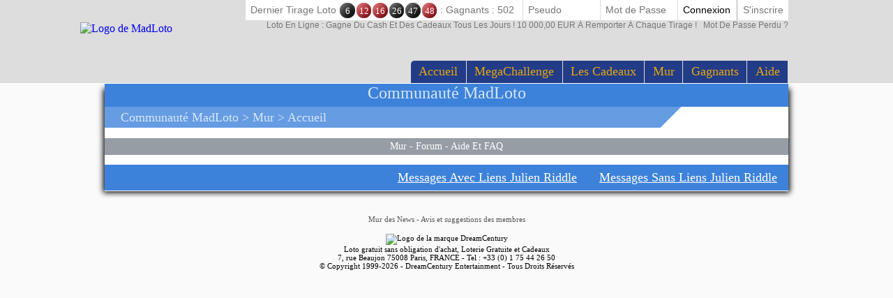

--- FILE ---
content_type: text/html; Charset=utf-8
request_url: https://www.madlotto.be/fr-BE/players/wall/index.asp
body_size: 20514
content:

<!DOCTYPE html>
<!--[if lte IE 7]> <html class="ie lt-ie7 lt-ie8 lt-ie9 lt-ie10 oldie" lang="fr"> <![endif]-->
<!--[if IE 7]> <html class="ie ie7 lt-ie8 lt-ie9 lt-ie10 oldie" lang="fr"> <![endif]-->
<!--[if IE 8]> <html class="ie ie8 lt-ie9 lt-ie10 oldie" lang="fr"> <![endif]-->
<!--[if IE 9]> <html class="ie ie9 lt-ie10" lang="fr"> <![endif]-->
<!--[if IE 10]> <html class="ie ie10" lang="fr"> <![endif]-->
<!--[if gt IE 10]> <!--> <html lang=fr> <!--<![endif]-->
<head>
<meta name=viewport content="width=device-width, initial-scale=1">
<link rel=stylesheet type="text/css" href="//static.madloto.com/madloto/playbox/scripts/tippy/tippy.css"><link rel=stylesheet type="text/css" href="/fr-BE/madloto/playbox/scripts,_cookiebar,_jquery.cookiebar.css.asp,qlng==fr,av==108,advc==0+style.css.asp,qlng==fr,av==108,advc==0,agegb==1+inscription,_light.css.asp,qlng==fr,av==108,advc==0+barredce2018,_barredce-2018.css.asp,qlng==fr,av==108,advc==0.pagespeed.cc.p7z9zPyXG7.css"/><style>.resultat-tirage-barre-dce{letter-spacing:-4px}.resultat-tirage-barre-dce .fa{font-size:1.5em;vertical-align:middle}.resultat-tirage-barre-dce>*{letter-spacing:0}.resultat-tirage-barre-dce .number{font-family:Grobold,serif;display:inline-block;height:1.66em;width:1.66em;margin:0 1px;line-height:1.8em;text-align:center;text-transform:none;font-style:normal;border-radius:50%;color:#fff;position:relative;box-shadow:-.5em -.5em 2em -1em #000 inset , .5em .5em 2em -1em #fff inset;cursor:default;transform-origin:center center;transition:transform .15s linear;vertical-align:middle;font-size:.9em}.resultat-tirage-barre-dce .number.red{background:#e50914}.resultat-tirage-barre-dce .number.black{background:#000}.resultat-tirage-barre-dce .number.green{background:#36a73a}</style><style>#enable-desktop-back-to-mobile-btn{position:fixed;top:0;bottom:auto;left:0;right:auto;height:100px;width:100px;z-index:70}#enable-desktop-back-to-mobile-btn>button{width:100%;height:100%}#enable-desktop-back-to-mobile-btn>button>i{font-size:100px}</style><style>html{margin:0!important;padding:0!important;font-family:Verdana}body{margin:0!important;padding:0!important;width:100%;overflow-x:hidden;position:relative;text-align:center;min-height:880px;background:rgba(250,250,250,1)}table{table-layout:fixed}table,tr,td{padding:0;border-collapse:collapse}body>h1{font-size:.95rem;font-family:arial;margin:0;padding:0;position:absolute;width:100%;bottom:-30px;left:0;text-align:center;color:gray;border-top:1px solid #d3d3d3}#body-homepage-2018{height:100%;min-height:100%;position:relative;padding-bottom:10px;overflow:hidden}#body-homepage-2018 .header-logo{position:absolute;left:50%;margin-left:-506px;top:70px;width:280px}#body-homepage-2018 .header-logo img{width:100%;height:auto}#main-content-wrapper-2018{width:980px;margin:auto;text-align:left;position:relative;z-index:2}@media screen and (max-width:992px){#main-content-wrapper-2018{width:100%}}#main-content-wrapper-2018:before{content:'';display:block;position:absolute;top:10px;bottom:0;width:100%;left:0;z-index:1;box-shadow:0 0 8px 2px #000}#main-content-wrapper-2018>div{z-index:2;position:relative}.main-content-2018{width:100%;background:#fff;padding:1px 0;overflow:auto}.main-content-2018 .title-level-one{width:100%;height:34px;font-family:Grobold;box-sizing:border-box;padding:.25em 1em;margin-bottom:.25em}.main-content-2018 .sub-title-level-one{font-family:Grobold;color:#262626;padding:0 1.5em .2em 1.5em;font-size:.83em}.main-content-2018 .sub-title-level-right{font-family:verdana,serif;font-size:.9em;margin-right:1%;float:right;margin-top:-20px;font-weight:normal}.main-content-2018 .sub-title-level-right a{color:#262626}.main-content-2018 .sub-title-level-right a:hover{text-decoration:none}@media screen and (max-width:992px){body{min-height:0}.main-content-2018 .sub-title-level-right a{display:none}.main-content-2018 .sub-title-level-one{font-family:verdana;width:99%;font-size:3vw;padding:unset;padding-left:1vw;color:#716060}.main-content-2018 div.title-level-one{background-image:none!important;background-color:#fff!important;color:#000!important;font-size:5vw!important;padding:unset!important;padding-left:1vw!important;width:100%!important;margin-bottom:.5vw;height:6vw!important}#main-content-wrapper-2018:before{display:none}#zone-info-tirage-mobile{background:#a9a9a9;color:#fff;font-size:4vw;margin:2vw auto;padding:1vw;width:100%}#alert_notification{width:50vw!important;bottom:-100vw!important;right:2vw!important;padding:2vw!important}#alert_notification a.contenu{padding:2vw!important;font-size:3vw!important}#alert_notification a.btn_close{padding:.75vw 1vw;font-size:3vw}}</style><style>.resultat-tirage-barre-dce{letter-spacing:-4px}.resultat-tirage-barre-dce .fa{font-size:1.5em;vertical-align:middle}.resultat-tirage-barre-dce>*{letter-spacing:0}.resultat-tirage-barre-dce .number{font-family:Grobold,serif;display:inline-block;height:1.66em;width:1.66em;margin:0 1px;line-height:1.8em;text-align:center;text-transform:none;font-style:normal;border-radius:50%;color:#fff;position:relative;box-shadow:-.5em -.5em 2em -1em #000 inset , .5em .5em 2em -1em #fff inset;cursor:default;transform-origin:center center;transition:transform .15s linear;vertical-align:middle;font-size:.9em}.resultat-tirage-barre-dce .number.red{background:#e50914}.resultat-tirage-barre-dce .number.black{background:#000}.resultat-tirage-barre-dce .number.green{background:#36a73a}</style><style>.tumulus-2018-titre{width:100%;font-family:grobold;background:#0f5bbb;color:#fff;padding-bottom:.25em;box-sizing:border-box;font-size:1.5rem;margin-top:-1px;text-transform:capitalize;text-align:center;margin-top:0;margin-bottom:0;padding-left:0}.tumulus-2018-soustitre{width:100%;font-family:grobold;color:#fff;background:#0f5bbb;filter:brightness(120%) hue-rotate(0deg);padding:.25em 1.25em;box-sizing:border-box;font-weight:normal;font-size:1.15em;text-align:left;margin-left:0%;position:relative;text-transform:capitalize;white-space:nowrap;overflow:hidden;text-overflow:ellipsis}.tumulus-2018-soustitre:after{content:'';display:block;position:absolute;right:0;width: calc(1.15em + 
		 0.25em);height:200%;background:#fff;top:0;transform-origin:right 50%;transform:rotate(45deg)}.tumulus-2018-soustitre a{text-decoration:none;color:inherit;text-transform:capitalize}.tumulus-2018-soustitre a:hover{text-decoration:underline}.tumulus-2018-menu{width:100%;font-family:verdana;color:#fff;background:#969da5;padding:.25em 1.25em;box-sizing:border-box;font-size:.90em;text-align:center;margin-left:0%;margin-top:1em;margin-bottom:1em}.tumulus-2018-menu a{text-decoration:none;color:inherit;text-transform:capitalize}.tumulus-2018-menu a:hover{text-decoration:underline}.tumulus-2018-aide{width:100%;font-family:verdana;background:#0f5bbb;color:#d1e4ef;padding-bottom:.25em;box-sizing:border-box;font-size:.85rem;margin-top:8px;text-align:center}.tumulus-2018-soustitre-wrapper{width:85%}.tumulus-2018-titre.flashgame{background:#e50914;color:#ebecda}.tumulus-2018-soustitre.flashgame{background:#e6bc67;color:#000;filter:none!important}.tumulus-2018-soustitre-wrapper.flashgame{background:#e6bc67;color:#000;filter:none!important}.tumulus-2018-titre.scratchgame{background:#e9652d}.tumulus-2018-soustitre.scratchgame{background:#e6bc67;color:#000;filter:none!important}.tumulus-2018-soustitre-wrapper.scratchgame{background:#e6bc67;color:#000;filter:none!important}.tumulus-2018-titre.lootgame{background:#fbb018;color:#3c2905}.tumulus-2018-soustitre.lootgame{background:#fbb018;color:#3c2905;filter:unset}.tumulus-2018-soustitre-wrapper.lootgame{background:#fbb018;color:#3c2905}.tumulus-2018-titre.scratchgame{background:#f8b328;color:#212121}.tumulus-2018-titre.tournament{background:#2a6e30;color:#ddfbe0}.tumulus-2018-soustitre.tournament{background:#6eb574;color:#afe0b3;filter:none!important}.tumulus-2018-soustitre-wrapper.tournament{background:#6eb574;color:#afe0b3;filter:none!important}.tumulus-2018-titre.defi{background:#93cd21;color:#e7e8dd}.tumulus-2018-soustitre.defi{background:#b1d46c;color:#000;filter:none!important}.tumulus-2018-soustitre-wrapper.defi{background:#b1d46c;color:#000;filter:none!important}.tumulus-2018-titre.cadeaux{background:#a7162a;color:#e7e8dd}.tumulus-2018-soustitre.cadeaux{background:#e50914;color:#fff6f8;filter:none!important}.tumulus-2018-soustitre-wrapper.cadeaux{background:#e50914;color:#fff6f8;filter:none!important}.tumulus-2018-titre.gagnants{background:#a7162a;color:#e7e8dd}.tumulus-2018-soustitre.gagnants{background:#e50914;color:#fff6f8;filter:none!important}.tumulus-2018-soustitre-wrapper.gagnants{background:#e50914;color:#fff6f8;filter:none!important}.tumulus-2018-aide.gagnants{background:#e50914;color:#fff6f8}.tumulus-2018-titre.credits{background:#0f5bbb;color:#d1e4ef}.tumulus-2018-soustitre.credits{background:#7aabe8;color:#d1e4ef;filter:none!important}.tumulus-2018-soustitre-wrapper.credits{background:#7aabe8;color:#d1e4ef;filter:none!important}.tumulus-2018-titre.customerservice{background:#0f5bbb;color:#d1e4ef}.tumulus-2018-soustitre.customerservice{background:#a9d0e6;color:#f2f9fd;filter:none!important}.tumulus-2018-soustitre-wrapper.customerservice{background:#a9d0e6;color:#f2f9fd;filter:none!important}.tumulus-2018-titre.account{background:#0f5bbb;color:#d1e4ef}.tumulus-2018-soustitre.account{background:#a9d0e6;color:#f2f9fd;filter:none!important}.tumulus-2018-soustitre-wrapper.account{background:#a9d0e6;color:#f2f9fd;filter:none!important}.tumulus-2018-titre.social{color:#d7e7fb;background:#3d82da}.tumulus-2018-soustitre.social{color:#d7e7fb;background:#659ce2;filter:none!important}.tumulus-2018-soustitre-wrapper.social{color:#d7e7fb;background:#659ce2;filter:none!important}.tumulus-2018-titre.loterie{color:#ebecda;background:#57751d}.tumulus-2018-soustitre.loterie{color:#fbfdf7;background:#9fb574;filter:none!important}.tumulus-2018-soustitre-wrapper.loterie{color:#fbfdf7;background:#9fb574;filter:none!important}.tumulus-2018-aide.loterie{color:#fbfdf7;background:#9fb574}.tumulus-2018-titre.flashgagnant{color:#ebecda;background:#522343}.tumulus-2018-soustitre.flashgagnant{color:#ebecda;background:#793965}.tumulus-2018-soustitre-wrapper.flashgagnant{color:#ebecda;background:#793965}.tumulus-2018-aide.flashgagnant{color:#ebecda;background:#793965}@media screen and (max-width:992px){.tumulus-2018-titre{display:none}.tumulus-2018-menu-wrapper{display:grid;margin-top:1vw;margin-bottom:1vw}.tumulus-2018-soustitre{grid-column-start:split;grid-column-end:end;font-family:grobold;font-size:5vw;overflow:hidden;white-space:nowrap;text-overflow:ellipsis;width:initial;padding-left:1vw}.tumulus-2018-soustitre.flashgame{background:#e9652d;color:#fff}.tumulus-2018-soustitre.scratchgame{background:#f8b328;color:#212121}.tumulus-2018-soustitre-wrapper.flashgame{background:#e9652d;color:#fff}.tumulus-2018-soustitre-wrapper.scratchgame{background:#f8b328;color:#212121}.tumulus-2018-soustitre:after{display:none}.tumulus-2018-soustitre-wrapper{grid-template-columns: [start] 13% [split] 87% [end];grid-row:1;display:grid;background:#0f5bbb;color:#fff;padding-bottom:0;box-sizing:border-box;font-size:calc(1.9rem - 1.3vw);text-transform:capitalize;font-variant:small-caps;text-align:left;margin-top:1vw;filter:none;width:100%}.tumulus-2018-menu-burger{grid-column-start:start;grid-column-end:split;grid-row:1;text-align:center;padding-left:unset}.tumulus-2018-menu-burger button{width:100%;height:100%;cursor:pointer;background:inherit;color:inherit;text-align:inherit;font-size:7vw;border:none}.tumulus-2018-menu{grid-column:1;grid-row:2;display:grid;-ms-grid-columns:auto;grid-auto-columns:auto;text-align:left;font-size:5vw;margin-top:0;font-variant:small-caps;padding-left:16vw}.tumulus-2018-menu>a{display:block;grid-column:1;grid-column:auto;padding-left:20%;text-indent:-20%}.tumulus-2018-aide{display:none}#menu-text-tiret{display:none}}</style><style></style><link rel=stylesheet type="text/css" href="/fr-BE/madloto/playbox/A.mur,,_mur-sidebar.css.asp,,qlng==fr,,av==39,,advc==0+style.css.asp,,qlng==fr,,av==108,,advc==0,,agegb==1,Mcc.qHIsZSFBQE.css.pagespeed.cf.T6kaOzOGYR.css"/><style type="text/css">#div_general div#contenu{width:91%;margin:auto;font-size:.85em}#div_general #contenu .block_message .droit .block_commentaire .avatar{width:40px;height:40px}#div_general #contenu .block_message .avatar{width:70px;height:70px}#div_general #contenu .block_message .droit .message_infos .texte_mes{font-size:1.1em}#div_general #contenu #liste_message_verrouilles{display:block!important}</style><style type="text/css">.listref{text-align:center;overflow:auto;text-transform:capitalize}.rubrique ul{margin-left:0;padding-left:0}li.rubrique,div.rubrique{margin-top:15px;color:#000;font-family:roboto;font-size:11px}li.rubrique{text-align:left;display:inline;float:left;width:180px}.rubrique li{list-style:none}.rubrique li a{color:#444;font-family:roboto;font-size:11px;text-decoration:none}.rubrique li a:hover{color:#f44;font-family:roboto;font-size:11px;text-decoration:none}.texte_bas{padding-top:0;color:#555;font-family:roboto;font-size:11px}.legal{width:75%;font-family:verdana;font-size:11px;color:#000;background:#f0f0f0;border-radius:10px;padding:6px 0;margin-top:10px;overflow:auto}.legal .image{margin:0 5px;width:58px;height:41px;float:left}.legal .explication{margin-left:15px;font-family:verdana;font-size:11px;text-align:left;padding-left:10px}.souspied{padding-top:15px;font-family:roboto;font-size:11px}.souspied a{color:#000;text-decoration:none}.souspied a:HOVER{color:#f44;text-decoration:none}.descriptif_site{text-align:left;font-size:12px}@media screen and (max-width:992px){#pied_de_page_liens{display:none}}</style><style>#cookie-bar{background:rgba(221,221,221,.75);height:auto;line-height:40px;color:#000;padding:3px 10px;font-family:verdana,serif;text-align:left;box-sizing:border-box;-moz-box-sizing:border-box;-webkit-box-sizing:border-box;box-shadow:0 0 5px 0 rgba(0,0,0,1);font-size:16px}#cookie-bar.fixed{position:fixed;top:0;left:0;width:100%}#cookie-bar.fixed.bottom{bottom:0;top:auto}#cookie-bar p{margin:0;padding:0}#cookie-bar a{color:#000;display:inline-block;border-radius:3px;text-decoration:none;padding:0 6px;margin-left:8px;font-size:inherit}#cookie-bar .cb-enable{background:#0f5bbb;color:#fff;float:right}#cookie-bar .cb-enable:hover{background:#58a1ff;color:#000}#cookie-bar .cb-disable{background:#900}#cookie-bar .cb-disable:hover{background:#b00}#cookie-bar .cb-policy{background:#0f5bbb}#cookie-bar .cb-policy:hover{background:#58a1ff}@media screen and (max-width:992px){#cookie-bar{height:32vw!important;line-height:6vw!important;font-size:6vw!important;box-shadow:unset;padding:2vw}#cookie-bar .cb-enable{float:unset;text-align:center;width:100%;height:9vw;margin-top:1vw}#cookie-bar a{padding:unset;margin:unset;text-align:center}#cookie-bar.fixed.bottom{bottom:10vw}}</style><link rel=stylesheet href="//static.madloto.com/madloto/playbox/fontawesome/css/A.font-awesome.min.css.pagespeed.cf.uCYi86vYVR.css"><script type="f930cbd28a7fa1879d1821d8-application/javascript">window["TokenCSRF"]='6z5bjozezmrjowf';</script>
<script src="//static.madloto.com/madloto/playbox/jquery-1.7.2.min.js,qv=61.pagespeed.jm.TiC1blcYSb.js" pagespeed_no_defer data-pagespeed-no-defer type="f930cbd28a7fa1879d1821d8-text/javascript"></script>
<script src="//static.madloto.com/madloto/playbox/scripts/tippy/tippy.all.min.js,qv=61.pagespeed.jm.LWZypvxFDc.js" type="f930cbd28a7fa1879d1821d8-text/javascript"></script>
<script src="//static.madloto.com/madloto/playbox/jquery-1.7.2.min.js,qv=61.pagespeed.jm.TiC1blcYSb.js" pagespeed_no_defer data-pagespeed-no-defer type="f930cbd28a7fa1879d1821d8-text/javascript"></script>
<script src="//static.madloto.com/madloto/playbox/jquery-1.7.2.min.js,qv=61.pagespeed.jm.TiC1blcYSb.js" pagespeed_no_defer data-pagespeed-no-defer type="f930cbd28a7fa1879d1821d8-text/javascript"></script>
<script src="/fr-BE/madloto/inc/playbox/corps/publicite/publicite.js.asp?lng=fr&v=61" pagespeed_no_defer data-pagespeed-no-defer type="f930cbd28a7fa1879d1821d8-text/javascript"></script>
<script type="f930cbd28a7fa1879d1821d8-text/javascript" pagespeed_no_defer data-pagespeed-no-defer>function onReadyListener(callback){console.log(document.readyState);if(document.readyState==='complete'||document.readyState==='interactive'){callback();}else{$(document).on('ready',callback);}}</script>
<script src="//static.madloto.com/madloto/playbox/jquery.ba-dotimeout.min.js,qv==61+jquery-ui-1.8.21.custom.min.js,qv==61+ion.sound.min.js,qv==61.pagespeed.jc.lO5tbcm34p.js" type="f930cbd28a7fa1879d1821d8-text/javascript"></script><script type="f930cbd28a7fa1879d1821d8-text/javascript">eval(mod_pagespeed_kVAqVIm54L);</script>
<script type="f930cbd28a7fa1879d1821d8-text/javascript">eval(mod_pagespeed_T34$0Pjtqa);</script>
<script type="f930cbd28a7fa1879d1821d8-text/javascript">eval(mod_pagespeed_OeaIVIlmHF);</script>
<script language=javascript type="f930cbd28a7fa1879d1821d8-text/javascript">(function($){$.cookieBar=function(options,val){if(options=='cookies'){var doReturn='cookies';}else if(options=='set'){var doReturn='set';}else{var doReturn=false;}var defaults={message:'Nous utilisons des cookies pour suivre l\u0027utilisation et les préférences.',acceptButton:true,acceptText:'Je comprends',acceptFunction:function(cookieValue){if(cookieValue!='enabled'&&cookieValue!='accepted')window.location=window.location.href;},declineButton:false,declineText:'Désactiver les cookies',declineFunction:function(cookieValue){if(cookieValue=='enabled'||cookieValue=='accepted')window.location=window.location.href;},policyButton:false,policyText:'Politique de confidentialité',policyURL:'/privacy-policy/',autoEnable:true,acceptOnContinue:false,acceptOnScroll:false,acceptAnyClick:false,expireDays:365,renewOnVisit:false,forceShow:false,effect:'slide',element:'body',append:false,fixed:false,bottom:false,zindex:'',domain:String(window.location.hostname),referrer:String(document.referrer)};var options=$.extend(defaults,options);var expireDate=new Date();expireDate.setTime(expireDate.getTime()+(options.expireDays*86400000));expireDate=expireDate.toGMTString();var cookieEntry='cb-enabled={value}; expires='+expireDate+'; path=/';var i,cookieValue='',aCookie,aCookies=document.cookie.split('; ');for(i=0;i<aCookies.length;i++){aCookie=aCookies[i].split('=');if(aCookie[0]=='cb-enabled'){cookieValue=aCookie[1];}}if(cookieValue==''&&doReturn!='cookies'&&options.autoEnable){cookieValue='enabled';document.cookie=cookieEntry.replace('{value}','enabled');}else if((cookieValue=='accepted'||cookieValue=='declined')&&doReturn!='cookies'&&options.renewOnVisit){document.cookie=cookieEntry.replace('{value}',cookieValue);}if(options.acceptOnContinue){if(options.referrer.indexOf(options.domain)>=0&&String(window.location.href).indexOf(options.policyURL)==-1&&doReturn!='cookies'&&doReturn!='set'&&cookieValue!='accepted'&&cookieValue!='declined'){doReturn='set';val='accepted';}}if(doReturn=='cookies'){if(cookieValue=='enabled'||cookieValue=='accepted'){return true;}else{return false;}}else if(doReturn=='set'&&(val=='accepted'||val=='declined')){document.cookie=cookieEntry.replace('{value}',val);if(val=='accepted'){return true;}else{return false;}}else{var message=options.message.replace('{policy_url}',options.policyURL);if(options.acceptButton){var acceptButton='<a href="" class="cb-enable">'+options.acceptText+'</a>';}else{var acceptButton='';}if(options.declineButton){var declineButton='<a href="" class="cb-disable">'+options.declineText+'</a>';}else{var declineButton='';}if(options.policyButton){var policyButton='<a href="'+options.policyURL+'" class="cb-policy">'+options.policyText+'</a>';}else{var policyButton='';}if(options.fixed){if(options.bottom){var fixed=' class="fixed bottom"';}else{var fixed=' class="fixed"';}}else{var fixed='';}if(options.zindex!=''){var zindex=' style="z-index:'+options.zindex+';"';}else{var zindex='';}if(options.forceShow||cookieValue=='enabled'||cookieValue==''){if(options.append){$(options.element).append('<div id="cookie-bar"'+fixed+zindex+'><p>'+message+acceptButton+declineButton+policyButton+'</p></div>');}else{$(options.element).prepend('<div id="cookie-bar"'+fixed+zindex+'><p>'+message+acceptButton+declineButton+policyButton+'</p></div>');}}var removeBar=function(func){if(options.acceptOnScroll)$(document).off('scroll');if(typeof(func)==='function')func(cookieValue);if(options.effect=='slide'){$('#cookie-bar').slideUp(300,function(){$('#cookie-bar').remove();});}else if(options.effect=='fade'){$('#cookie-bar').fadeOut(300,function(){$('#cookie-bar').remove();});}else{$('#cookie-bar').hide(0,function(){$('#cookie-bar').remove();});}$(document).unbind('click',anyClick);};var cookieAccept=function(){document.cookie=cookieEntry.replace('{value}','accepted');removeBar(options.acceptFunction);};var cookieDecline=function(){var deleteDate=new Date();deleteDate.setTime(deleteDate.getTime()-(864000000));deleteDate=deleteDate.toGMTString();aCookies=document.cookie.split('; ');for(i=0;i<aCookies.length;i++){aCookie=aCookies[i].split('=');if(aCookie[0].indexOf('_')>=0){document.cookie=aCookie[0]+'=0; expires='+deleteDate+'; domain='+options.domain.replace('www','')+'; path=/';}else{document.cookie=aCookie[0]+'=0; expires='+deleteDate+'; path=/';}}document.cookie=cookieEntry.replace('{value}','declined');removeBar(options.declineFunction);};var anyClick=function(e){if(!$(e.target).hasClass('cb-policy'))cookieAccept();};$('#cookie-bar .cb-enable').click(function(){cookieAccept();return false;});$('#cookie-bar .cb-disable').click(function(){cookieDecline();return false;});if(options.acceptOnScroll){var scrollStart=$(document).scrollTop(),scrollNew,scrollDiff;$(document).on('scroll',function(){scrollNew=$(document).scrollTop();if(scrollNew>scrollStart){scrollDiff=scrollNew-scrollStart;}else{scrollDiff=scrollStart-scrollNew;}if(scrollDiff>=Math.round(options.acceptOnScroll))cookieAccept();});}if(options.acceptAnyClick){$(document).bind('click',anyClick);}}};})(jQuery);</script>
<script type="f930cbd28a7fa1879d1821d8-text/javascript">$(document).ready(function(){$.cookieBar({message:'En poursuivant votre navigation, vous acceptez l\u0027utilisation de cookies sur MadLoto.',acceptButton:true,acceptText:'Ok, J\u0027ai compris !',policyButton:false,fixed:true,bottom:true,zindex:'500'});});</script>
<title>Mur de MadLoto : Exprime-toi et donne ton avis</title>
<meta name=description content="En t'exprimant sur le Mur de MadLoto, tu peux partager des bons moments de Jeux avec une communauté de 4 millions de Joueurs. Si tu as une question sur un Jeu, pose la !"/>
<meta name=keywords content="loterie, loto, lotto, gratuit, argent, cadeaux, loterie gratuite, jeu, gagner, loto gratuit, tirage, tirage du loto, resultat, gagner cadeaux, jeu en ligne, gains tirage"/>
<link rel=canonical href="/fr-BE/players/wall/index.asp"/>
<meta http-equiv=Content-Type content="text/html; charset=utf-8"/>
<meta name=identifier-url content="https://www.madlotto.be"/>
<meta http-equiv=content-language content=fr />
<meta name=author content="DreamCentury Entertainment"/>
<link rel="shortcut icon" href="//static.madloto.com/madloto/favicon.ico"/>
<meta name=copyright content="https://www.madlotto.be"/>
<meta name=robots content="index,follow"/>
<meta name=p:domain_verify content=49049ef01f7f47dde729ccc32f82504a />
<meta name=msvalidate.01 content=BB37576D3FFE7B549028C012681C65E8 />
<meta name=yandex-verification content=787648a64a982ee4 />
<meta property=og:image content="https://www.madlotto.be/favicon_touch.jpg"/>
<meta property=og:site_name content=MadLoto />
<meta name=dc.language content=fr>
<meta name=dcterms.rightsHolder content="DreamCentury Entertainment">
<meta name=dcterms.audience content=global>
<link rel=manifest href="/fr-BE/madloto/app/web/manifest.webmanifest.asp?lang=fr"/>
<script type="f930cbd28a7fa1879d1821d8-text/javascript">(function(window){let saved;let element;let choice=function(result){console.error(result);};let display=function(){saved.prompt();saved.userChoice.then(choice);};window.addEventListener('beforeinstallprompt',function(event){event.preventDefault();saved=event;element=document.querySelector(".show-app-element");element.classList.remove("mobile-hidden");element.addEventListener("click",display);console.error(event.platforms);});})(window);</script>
<link rel=apple-touch-icon href="//static.madloto.com/madloto/app/web/icon/icon-192.png"/>
<link rel=apple-touch-icon sizes=180x180 href="//static.madloto.com/madloto/app/web/icon/icon-180.png"/>
<link rel=apple-touch-icon sizes=167x167 href="//static.madloto.com/madloto/app/web/icon/icon-167.png"/>
<link rel=apple-touch-icon sizes=152x152 href="//static.madloto.com/madloto/app/web/icon/icon-152.png"/>
<link rel=apple-touch-icon sizes=120x120 href="//static.madloto.com/madloto/app/web/icon/icon-120.png"/>
<link rel=apple-touch-icon sizes=76x76 href="//static.madloto.com/madloto/app/web/icon/xicon-76.png.pagespeed.ic.1TrmVL4zGy.webp"/>
<link rel=apple-touch-icon sizes=57x57 href="//static.madloto.com/madloto/app/web/icon/xicon-57.png.pagespeed.ic.LQ46r9Tr8G.webp"/>
<link rel=apple-touch-startup-image href="//static.madloto.com/madloto/app/web/icon/icon-192.png">
<meta name=apple-mobile-web-app-title content=MadLoto>
<meta name=apple-mobile-web-app-capable content=yes>
<meta name=apple-mobile-web-app-status-bar-style content=black-translucent>
<link rel=icon href="//static.madloto.com/madloto/app/web/icon/icon-192.png"/>
<link rel=icon sizes=192x192 href="//static.madloto.com/madloto/app/web/icon/icon-192.png"/>
<link rel=icon sizes=144x144 href="//static.madloto.com/madloto/app/web/icon/icon-144.png"/>
<link rel=icon sizes=96x96 href="//static.madloto.com/madloto/app/web/icon/icon-96.png"/>
<link rel=icon sizes=48x48 href="//static.madloto.com/madloto/app/web/icon/xicon-48.png.pagespeed.ic.75bM9cyXVb.webp"/>
<meta name=theme-color content="#223C87">
<link href="//static.madloto.com/images/DCEN/100x100_madw.jpg" rel=image_src />
<script async src="https://www.googletagmanager.com/gtag/js?id=UA-48178218-1" type="f930cbd28a7fa1879d1821d8-text/javascript"></script>
<script type="f930cbd28a7fa1879d1821d8-text/javascript">window.dataLayer=window.dataLayer||[];function gtag(){dataLayer.push(arguments);}gtag('js',new Date());gtag('config','UA-48178218-1');</script>
<script type="f930cbd28a7fa1879d1821d8-text/javascript">function pubIsInIframe(){return true;}</script>
<script type="f930cbd28a7fa1879d1821d8-application/javascript" async>(function(document){"use strict";let f=function(){let burgerElement=document.getElementsByClassName("tumulus-2018-menu-burger").item(0);let menuElement=document.getElementsByClassName("tumulus-2018-menu").item(0);if(!(burgerElement&&menuElement)){return;}burgerElement.addEventListener("click",function(){menuElement.classList.toggle("mobile-hidden");});};if("loading"===document.readyState){document.addEventListener("DOMContentLoaded",f);}else{f();}})(document);</script>
</head>
<body><noscript><meta HTTP-EQUIV="refresh" content="0;url='https://www.madlotto.be/fr-BE/players/wall/index.asp?PageSpeed=noscript'" /><style><!--table,div,span,font,p{display:none} --></style><div style="display:block">Please click <a href="https://www.madlotto.be/fr-BE/players/wall/index.asp?PageSpeed=noscript">here</a> if you are not redirected within a few seconds.</div></noscript>
<h1 id=h1-dream>Exprime toi sur le Mur de MadLoto et rencontre une communauté de plus de 500 000 de joueurs !</h1>
<script type="f930cbd28a7fa1879d1821d8-text/javascript"></script>
<div id=cache_inscription_mini><div class=fond></div></div>
<div id=popup_inscription_mini>
<a href="#" class=close onclick="if (!window.__cfRLUnblockHandlers) return false; closePopupInscriptionMini();" data-cf-modified-f930cbd28a7fa1879d1821d8-=""></a>
<div class=haut_pim>
<div class=zone_texte>
<span style=font-size:22px>Loterie Gratuite !!</span><br/><span style=font-size:12px>Inscrivez-vous et jouez à notre Loterie Gratuite !<br/>2 Tirages par jour avec 10 000,00 EUR de gains par tirage !</span>
</div>
</div>
<div class=px_pim>
<div class=contenu>
<div class=zone_form_inscription_haut></div>
<div class=zone_form_inscription>
<div class=zone_champ_sub_ajx_mini>
<div id=ligne_titre>
Inscrivez-vous en quelques secondes ci-dessous :
</div>
<div id=ligne_pseudo class="ligne ">
<label for=pseudo>Pseudo :</label>
<input type=text name=pseudo id=sub_ajx_mini_pseudo value=""/>
</div>
<div id=ligne_password class="ligne ">
<label for=password>Mot de passe :</label>
<input type=password name=password id=sub_ajx_mini_password value=""/>
</div>
<div id=ligne_email class="ligne ">
<label for=email>E-mail :</label>
<input type=text name=email id=sub_ajx_mini_email value=""/>
</div>
</div>
<div id=sub_ajx_ligne_continuer class=ligne_bouton_sub_mini>
<a class="btn_bas btn_inscription btn-default-website" onclick="if (!window.__cfRLUnblockHandlers) return false; return submit_form_sub_ajx_mini(false,1);" data-cf-modified-f930cbd28a7fa1879d1821d8-="">Je m'inscris</a><div class=zone_facebook onclick="if (!window.__cfRLUnblockHandlers) return false; javascript:fb_login_mini();" data-cf-modified-f930cbd28a7fa1879d1821d8-=""><a class=fb_button href='#'></a></div>
</div>
<br/>
<div id=ligne_reglement class="ligne ">
<input type=hidden value=1 name=reglement id=sub_ajx_mini_reglement />
<span>
<a href="/fr-BE/subscription/generalrules_fr.pdf" target=_new>En cliquant sur "Je m'inscris",<br/>vous acceptez le règlement de MadLoto.</a>
</span>
</div>
<a id=formulaire_inscription-lien_connexion class=desktop-hidden href="/fr-BE/subscription/loginform.asp">
Déjà inscrit? Connecte-toi!
</a>
</div>
<div class=zone_form_inscription_bas></div>
<div class=zone_cadeau>
<div class=titre>A GAGNER AUJOURD'HUI !</div>
<div class=perso></div>
<iframe src="/fr-BE/madloto/inc/playbox/corps/inscription/mini/agagner.inc.asp" style="border:none;width:193px;height:216px;margin:0;padding:0;overflow:hidden"></iframe>
</div>
<div style=clear:both></div>
</div>
</div>
<div class=bas_pim></div>
</div>
<script type="f930cbd28a7fa1879d1821d8-text/javascript">var _dureeTransitionPopupInscriptionMini=100;function loadFormInscriptionUltralight($element,text_bouton,popup_selector){$.ajax({url:"/subscription/mini_traitement_server.asp?action=get_ultralight&text_bouton="+encodeURIComponent(text_bouton)+'&popup_selector='+encodeURIComponent(popup_selector),global:false,type:"GET",async:true,dataType:"html",success:function(data){$element.html(data);}});}function showPopupInscriptionMini(callback){var callbackPopup=function(){if(typeof callback!=='undefined'){callback();}};if($('#popup_inscription_mini #ligne_pays').length==0&&$('#popup_inscription_mini #ligne_pseudo').length==1){$.ajax({url:"/subscription/liste_pays_server.asp",global:false,type:"GET",async:true,dataType:"html",success:function(data){$('#popup_inscription_mini #ligne_pays').remove();$('#popup_inscription_mini #ligne_email').after(data);var $sub_ajx_mini_pays=$('#sub_ajx_mini_pays');var options=$sub_ajx_mini_pays.find('option');var arr=options.map(function(_,o){return{t:$(o).text(),v:o.value,disabled:$(o).prop('disabled')};}).get();arr.sort(function(o1,o2){return(o1.t.localeCompare(o2.t,$sub_ajx_mini_pays.data('locale'),{sensitivity:'base'}));var t1=o1.t.toLowerCase(),t2=o2.t.toLowerCase();return t1>t2?1:t1<t2?-1:0;});options.each(function(i,o){o.value=arr[i].v;$(o).text(arr[i].t);$(o).prop('disabled',arr[i].disabled);});$sub_ajx_mini_pays.val($sub_ajx_mini_pays.data('selected-id'));$('#popup_inscription_mini').css('marginTop',($(window).height()-$('#popup_inscription_mini').outerHeight(true))/2);$('#cache_inscription_mini').fadeIn(400);$('#popup_inscription_mini').fadeIn(400,callbackPopup);}});}else{$('#popup_inscription_mini').css('marginTop',($(window).height()-$('#popup_inscription_mini').outerHeight(true))/2);$('#cache_inscription_mini').fadeIn(400);$('#popup_inscription_mini').fadeIn(400,callbackPopup);}return false;}function closePopupInscriptionMini(){$('#cache_inscription_mini').fadeOut(400);$('#popup_inscription_mini').fadeOut(400);if(_reload_forced_mini==true)reloadAfterMiniInscription();$('#cache_inscription_ajax').fadeOut(400);(function(window){window.dispatchEvent(new Event("Inscription.Popup.Close"));})(window);return false;}function showCacheInscription(){$('#cache_inscription_ajax').fadeIn(400);return false;}function submit_form_sub_ajx_mini(from_facebook,sub_id_module,popup_selector){if(typeof(popup_selector)==='undefined')popup_selector='#popup_inscription_mini';switch(sub_id_module){case 1:var sub_ajx_email=$(popup_selector+' #sub_ajx_mini_email').val();var sub_ajx_pseudo=$(popup_selector+' #sub_ajx_mini_pseudo').val();var sub_ajx_pays=$(popup_selector+' #sub_ajx_mini_pays').val();if($(popup_selector+' #sub_ajx_mini_password_gen').length==1){var sub_ajx_password=$(popup_selector+' #sub_ajx_mini_password_gen').val();var sub_ajx_popup_selector=$(popup_selector+' #sub_ajx_mini_popup_selector').val();var sub_ajx_text_bouton=$(popup_selector+' #sub_ajx_text_bouton').val();var p_post={action:sub_id_module,pseudo:sub_ajx_pseudo,email:sub_ajx_email,pays:sub_ajx_pays,password_gen:sub_ajx_password,popup_selector:sub_ajx_popup_selector,text_bouton:sub_ajx_text_bouton};}else{var sub_ajx_password=$(popup_selector+' #sub_ajx_mini_password').val();var p_post={action:sub_id_module,pseudo:sub_ajx_pseudo,email:sub_ajx_email,pays:sub_ajx_pays,password:sub_ajx_password};}if(popup_selector=='#popup_inscription_mini'){var cache=$('<div></div>').attr("id","cache_form_light").css('height',$('#popup_inscription_mini .px_pim .zone_form').outerHeight(true));$(popup_selector+' .zone_form_inscription').append(cache);}var loading=$('<div></div>').attr("id","loading_form_light");$(popup_selector+' .zone_form_inscription').append(loading);$.ajax({url:"/subscription/mini_traitement_server.asp",global:false,type:"POST",async:true,data:p_post,dataType:"html",success:function(data){if(popup_selector=='#popup_inscription_mini'&&$(data).find('.fb_button').length>0){$('#popup_inscription_mini .px_pim .contenu').html(data);}else{if(data.substr(data.length-12)==='SUBSCRIBE_OK'&&typeof(_callback_inscription_ultralight)==='function')return _callback_inscription_ultralight();$(popup_selector).fadeOut(_dureeTransitionPopupInscriptionMini,function(){$(popup_selector+' .contenu').html(data);if(popup_selector=='#popup_inscription_mini')$(popup_selector).css('marginTop',($(window).height()-$('#popup_inscription_mini').outerHeight(true))/2);$(popup_selector).fadeIn(_dureeTransitionPopupInscriptionMini);});}}});break;case 3:var cache=$('<div></div>').attr("id","cache_form_light").css('height',$('#popup_inscription_mini .px_pim .contenu').outerHeight(true));var loading=$('<div></div>').attr("id","loading_form_light");$('#popup_inscription_mini .px_pim .contenu').append(cache);$('#popup_inscription_mini .px_pim .contenu').append(loading);var verif=true;var chaine_plf='';$('.correg_oui').each(function(index){var name=$(this).attr('name');$('#no_check_'+name).remove();if($('[name='+name+']:checked').length===0){var div_error=$('<div class="no_check erreur" id="no_check_'+name+'">Vous devez cocher une case</div>');$('.div_'+name).after(div_error);verif=false;}});if(verif){$('.correg_oui:checked').each(function(index){if(chaine_plf=='')chaine_plf=$(this).val();else
chaine_plf=chaine_plf+';'+$(this).val();});$('.erreur_saisie').remove();if($('#valeur_pseudo').val()==""){$('#texte_autre_pseudo').html('undefined JS');verif=false;}if(verif){if($('#pseudo_deja_utilise').length!=0){var new_pseudo=$('#valeur_pseudo').val();$.ajax({url:"/subscription/verification_pseudo_server.asp",global:false,type:"POST",async:false,data:({action:'verification_pseudo',new_pseudo:new_pseudo,liste_plf:chaine_plf}),dataType:"html",success:function(data){if(data!="OK"){$('#texte_autre_pseudo').html(data);verif=false;}}});}if(verif){$.ajax({url:"/subscription/mini_traitement_server.asp",global:false,type:"POST",async:true,data:({action:sub_id_module,liste_plf:chaine_plf}),dataType:"html",success:function(data){refresh_on_close_popup_inscription=true;termineInscription();$('#popup_inscription_mini').fadeOut(_dureeTransitionPopupInscriptionMini,function(){$('#popup_inscription_mini .px_pim .contenu').html(data);$('#popup_inscription_mini').css('marginTop',($(window).height()-$('#popup_inscription_mini').outerHeight(true))/2);$('#popup_inscription_mini').fadeIn(_dureeTransitionPopupInscriptionMini);});$('#cache_form_light').remove();$('#loading_form_light').remove();}});}else{$('#cache_form_light').remove();$('#loading_form_light').remove();}}else{$('#cache_form_light').remove();$('#loading_form_light').remove();}}else{$('#cache_form_light').remove();$('#loading_form_light').remove();}break;}return false;}var _reload_forced_mini=false;function termineInscription(){_reload_forced_mini=true;}function reloadAfterMiniInscription(){var add_string="?";if(document.location.href.indexOf('?',0)>=0){add_string="&";}if(document.location.href.indexOf('#',0)>=0)document.location.href=document.location.href.substring(0,document.location.href.indexOf('#',0))+add_string+"rnd="+Math.random();else
document.location.href=document.location.href+add_string+"rnd="+Math.random();}</script>
<div id=fb-root></div>
<script type="f930cbd28a7fa1879d1821d8-text/javascript">function fb_login_mini(){FB.login(function(response){if(response.authResponse){FB.api('/me?fields=id,email,locale',function(response){var uid;if(response.id)uid=response.id;var email;if(response.email)email=response.email;var locale;if(response.locale)locale=response.locale;$('#sub_ajx_mini_email').val(email);$.ajax({url:"/subscription/inscription_server.asp",type:"POST",data:{champ:'get_formated_info_from_facebook',uid:uid,email:email,locale:locale},dataType:"html",success:function(data){var retour=jQuery.parseJSON(data)
$('#sub_ajx_mini_pays').val(retour.pays);$('#sub_ajx_mini_pseudo').val(retour.pseudo);}});});}},{scope:'email'});return false;}</script>
<nav class="barre-dce-2018 not-logged">
<div class=barre-dce-2018-wrapper>
<div class="barre-dce-2018-burger desktop-hidden">
<button>
<i class="fa fa-bars"></i>
</button>
</div>
<a class="link-logo-2018 mobile-hidden" href="/fr-BE/welcome-to-the-madloto-lottery/">
<img class=logo-2018 style="" alt="Logo de MadLoto" src="//static.madloto.com/madloto/playbox/img/homepage2018/logo_barre_fr.png"/>
</a>
<a class="link-logo-2018-mobile desktop-hidden" href="/fr-BE/welcome-to-the-madloto-lottery/">
<img class=logo-2018-mobile alt="Logo de MadLoto" src="//static.madloto.com/madloto/playbox/img/homepage2018/logo_fr.png"/>
</a>
<div class="main-menu-2018 mobile-hidden">
<ul class=menu>
<li>
<a href="/fr-BE/welcome-to-the-madloto-lottery/">Accueil</a>
</li>
<li>
<a href="/fr-BE/games/mega-contest/index.asp">MegaChallenge</a>
</li>
<li>
<a href="/fr-BE/prizes/index.asp">Les Cadeaux</a>
</li>
<li>
<a href="/fr-BE/players/wall/index.asp">Mur</a>
</li>
<li>
<a href="/fr-BE/game-winners/index.asp">Gagnants</a>
</li>
<li>
<a href="/fr-BE/help/faq/index.asp">
Aide
</a>
</li>
</ul>
</div>
<div class=user-info-2018>
<form class="barre-dce-2018-connection-form mobile-hidden" method=post action="/fr-BE/madloto/playbox/connect_server.asp?page_redirect_to=%2Ffr%2DBE%2Fplayers%2Fwall%2Findex%2Easp&path_redirect_to=%2Fmadloto%2Fplaybox%2Fmur%2Findex%2Easp">
<ul>
<li class="result mobile-hidden">
<a class=resultat-tirage-barre-dce data-toggle=tooltip title="Tirage du : 17/01/2026 20:00:00 - Gagnants : 502">
<span>Dernier tirage loto&nbsp;</span>
<span class="number black">6</span>
<span class="number red">12</span>
<span class="number red">16</span>
<span class="number black">26</span>
<span class="number black">47</span>
<span class="number red">48</span>
<span>&nbsp;:&nbsp;Gagnants : 502&nbsp;</span>
<i class="fa fa-info-circle"></i>
</a>
</li>
<input type=hidden value=1 name=essai_login>
<li>
<input type=text name=pseudo placeholder=Pseudo tabindex=1 autocomplete=off />
</li>
<li>
<input type=password name=passwd placeholder="Mot de Passe" tabindex=2 autocomplete=off />
</li>
<li>
<button type=submit value=Connexion tabindex=3>
Connexion
</button>
</li>
<li class="separator mobile-hidden"></li>
<li class=mobile-hidden>
<button type=button>
<a href="#" onclick="if (!window.__cfRLUnblockHandlers) return false; return showPopupInscriptionMini();" data-cf-modified-f930cbd28a7fa1879d1821d8-="">S'inscrire</a>
</button>
</li>
</ul>
<button type=button class=password-lost-link>
<a href="/fr-BE/help/password-recovery.asp">
<span>
Loto en ligne : gagne du cash et des cadeaux tous les jours ! 10 000,00 EUR à remporter à chaque tirage !
</span>
&nbsp;&nbsp;Mot de passe perdu ?
</a>
</button>
</form>
<button class="button-connection desktop-hidden" type=button>
<i class="fa fa-fw fa-user-o"></i>
</button>
<button class="button-register desktop-hidden" type=button>
<i class="fa fa-fw fa-user-plus"></i>
</button>
<ul class="barre-dce-2018-locale-lists desktop-hidden" style=visibility:hidden>
</ul>
</div>
</div>
</nav>
<div id=popup_inscription_ajax></div>
<div id=popup_connexion_ajax></div>
<script type="f930cbd28a7fa1879d1821d8-text/javascript">var popup_inscription_is_visible=false;var popup_connexion_is_visible=false;</script>
<div id=cache_inscription_ajax style=display:none>
<div class=fond></div>
</div>
<div id=fb-root></div>
<script type="f930cbd28a7fa1879d1821d8-text/javascript">function showInscriptionLight(){showPopupInscriptionMini();}</script>
<script type="f930cbd28a7fa1879d1821d8-text/javascript">function miseAJourPointCreditBarreDCE(){$.ajax({url:"/madloto/playbox/barredce2018/barredce_server.asp",global:false,type:"POST",async:true,data:({action:'miseAJourPointCredit'}),dataType:"json",success:function(response){if(false===response.error){var $element,html_content;for(key in response.data){$element=$('.user-info-2018 .wallet-list .'+key+' span');html_content=$element.text().trim();if(html_content!==response.data[key]){$('.user-info-2018 .wallet-list .'+key+' span').addClass('animate');(function($element,key,value){setTimeout(function(){$element.html(value).removeClass('animate');},1000);})($element,key,response.data[key]);}}}}});return false;}var BarreDce=new(function(){var points=undefined;this.getPoints=function(callback,options){if(undefined===options||null===options){options={};}var refresh=options["refresh"];if(true!==refresh&&undefined!==points){callback(points);return;}$.ajax({url:"/madloto/playbox/barredce2018/barredce_server.asp",global:false,type:"POST",async:true,data:({action:'getPoints'}),dataType:"json",success:function(response){if(false===response.error){points=response.data.point;callback(points);}}});};})();$(document).on('ready',function(){tippy('[data-toggle="tooltip"]',{placement:'bottom',arrow:true,animation:'shift-toward',intertia:true});});</script>
<script type="f930cbd28a7fa1879d1821d8-application/javascript">(function(document){"use strict";let dropdownElements=document.querySelectorAll(".main-menu-2018 > ul > li.dropdown");[].forEach.call(dropdownElements,function(dropdownElement){let anchorElement=dropdownElement.querySelector("a:first-child");anchorElement.addEventListener("click",function(event){event.preventDefault();dropdownElement.classList.toggle("dropdown-enabled");});});})(document);(function(document){"use strict";let buttonElement=document.getElementsByClassName("button-register").item(0);if(!buttonElement){return;}buttonElement.addEventListener("click",function(event){event.preventDefault();return window["showPopupInscriptionMini"]();});})(document);(function(document){"use strict";let buttons=[];let ButtonRecord=function(buttonElement,options){let toggleElements=options.toggleElements||[];let onEnable=options.onEnable||function(){};let onDisable=options.onDisable||function(){};let iconElement=buttonElement.querySelector("i");let onEnableClass="";if(iconElement){onEnableClass=iconElement.getAttribute("class");}this.button=buttonElement;this.enabled=false;this.enable=function(){toggleElements.forEach(function(element){element.classList.remove("mobile-hidden");});if(iconElement){onEnableClass=iconElement.getAttribute("class");iconElement.setAttribute("class","fa fa-fw fa-times");}this.enabled=true;onEnable();};this.disable=function(){toggleElements.forEach(function(element){element.classList.add("mobile-hidden");});if(iconElement){iconElement.setAttribute("class",onEnableClass);}this.enabled=false;onDisable();};};let recordButton=function(buttonElement,options){if(!buttonElement){return;}buttonElement.addEventListener("click",function(event){event.preventDefault();clickButton(buttonElement);});buttons.push(new ButtonRecord(buttonElement,options));};let clickButton=function(buttonElement){buttons.forEach(function(buttonRecord){processButtonElement(buttonElement,buttonRecord);});};let processButtonElement=function(buttonElement,buttonRecord){if(buttonRecord.button===buttonElement){if(buttonRecord.enabled){buttonRecord.disable();}else{buttonRecord.enable();}}else{buttonRecord.disable();}};let burgerElement=document.getElementsByClassName("barre-dce-2018-burger").item(0);recordButton(burgerElement,{toggleElements:[document.getElementsByClassName("main-menu-2018").item(0)],});let walletButtonElement=document.getElementsByClassName("button-display-wallet-list").item(0);recordButton(walletButtonElement,{toggleElements:[document.getElementsByClassName("wallet-list").item(0)]});recordButton(document.getElementsByClassName("button-display-language-list").item(0),{toggleElements:[document.getElementsByClassName("barre-dce-2018-language-list").item(0)],});let localeListsElement=document.getElementsByClassName("barre-dce-2018-locale-lists").item(0);recordButton(document.getElementsByClassName("button-display-locale-lists").item(0),{toggleElements:[document.querySelector(".barre-dce-2018-locale-lists .barre-dce-2018-locale-languages"),document.querySelector(".barre-dce-2018-locale-lists .barre-dce-2018-locale-countries")],onEnable:function(){localeListsElement.style.visibility="visible";},onDisable:function(){localeListsElement.style.visibility="hidden";}});recordButton(document.getElementsByClassName("button-connection").item(0),{toggleElements:[document.getElementsByClassName("barre-dce-2018-connection-form").item(0)]});})(document);</script>
<script type="f930cbd28a7fa1879d1821d8-text/javascript">var __timeout_animate_dce;var __barre_dce_original_height;var __barre_dce_original_height_minimized;var __$barre_dce;function barredce_get(){if(undefined===__$barre_dce){__$barre_dce=$('.barre-dce-2018');}return __$barre_dce;}function barredce_getOriginalHeight(){if(undefined===__barre_dce_original_height){__barre_dce_original_height=barredce_get().outerHeight(true);}return __barre_dce_original_height;}function barredce_getMinimizedHeight(){if(undefined===__barre_dce_original_height_minimized){__barre_dce_original_height_minimized=barredce_get().outerHeight(true);}return __barre_dce_original_height_minimized;}$(window).on('load',function(){barredce_getOriginalHeight();$(window).on('scroll',function(event){clearTimeout(__timeout_animate_dce);var scroll_top=$(window).scrollTop();var barre_dce_height=barredce_get().outerHeight(true);if(scroll_top>=barredce_getOriginalHeight()){if(barre_dce_height===barredce_getOriginalHeight()){__timeout_animate_dce=setTimeout(function(){$('body').addClass('barre-dce-minimized');setTimeout(function(){barredce_getMinimizedHeight();$(window).trigger('barredce.minimized');},210);},100);}}else{if(barre_dce_height!==barredce_getOriginalHeight()){__timeout_animate_dce=setTimeout(function(){$('body').removeClass('barre-dce-minimized');setTimeout(function(){$(window).trigger('barredce.maximized');},210);},100);}}});});</script>
<script type="f930cbd28a7fa1879d1821d8-application/javascript" async defer>(function(window){const KEY_STORAGE="barredce2018-enable-desktop-js";let document=window.document;let storage=window.localStorage;let menuElement=document.querySelector(".main-menu-2018 > .menu > .enable-desktop-element > a");if(!menuElement){return;}let desktopModeElement=(function(document){let element=document.createElement("aside");element.id="enable-desktop-back-to-mobile-btn";element.classList.add("mobile-hidden");let button=document.createElement("button");button.type="button";element.appendChild(button);let icon=document.createElement("i");icon.classList.add("fa","fa-mobile");button.appendChild(icon);return element;})(document);let enabled=false;let viewportTag=document.querySelector("meta[name=viewport]");let viewportContent=null;let newContent=null;if(viewportTag){viewportContent=viewportTag.content;newContent=viewportContent.replace("width=device-width","width=1201");enabled=true;}let active=false;let EnableJS=function(){this.enableDesktop=function(){if(!enabled){return;}if(active){return;}viewportTag.content=newContent;active=true;storage.setItem(KEY_STORAGE,"1");document.body.appendChild(desktopModeElement);};this.disableDesktop=function(){if(!enabled){return;}if(!active){return;}viewportTag.content=viewportContent;active=false;storage.setItem(KEY_STORAGE,"0");if(document.body.contains(desktopModeElement)){document.body.removeChild(desktopModeElement);}};this.toggleDesktop=function(){if(!enabled){return;}if(active){this.disableDesktop();}else{this.enableDesktop();}};if("1"===storage.getItem(KEY_STORAGE)){this.enableDesktop();}};window.EnableDesktopJs=new EnableJS(document);menuElement.addEventListener("click",function(event){event.preventDefault();window.EnableDesktopJs.enableDesktop();})
desktopModeElement.addEventListener("click",function(event){event.preventDefault();window.EnableDesktopJs.disableDesktop();})})(window);</script>
<script type="f930cbd28a7fa1879d1821d8-text/javascript">var _PLF_NAME_MIN_='madloto';</script>
<script type="f930cbd28a7fa1879d1821d8-text/javascript">function Timer(callback,delay){var timerId,start,remaining=delay;this.pause=function(){window.clearTimeout(timerId);remaining-=new Date()-start;return true;};this.resume=function(){if(remaining>0){start=new Date();window.clearTimeout(timerId);timerId=window.setTimeout(callback,remaining);}else{callback();}return true;};this.clear=function(){window.clearTimeout(timerId);return true;}
this.resume();}</script>
<div id=body-homepage-2018>
<div id=zone-info-tirage-mobile class=desktop-hidden>
<a class=resultat-tirage-barre-dce data-toggle=tooltip title="Tirage du : 17/01/2026 20:00:00 - Gagnants : 502">
<span>Dernier tirage loto&nbsp;</span>
<span class="number black">6</span>
<span class="number red">12</span>
<span class="number red">16</span>
<span class="number black">26</span>
<span class="number black">47</span>
<span class="number red">48</span>
<span>&nbsp;:&nbsp;Gagnants : 502&nbsp;</span>
<i class="fa fa-info-circle"></i>
</a>
</div>
<div id=main-content-wrapper-2018>
<div class=main-content-2018>
<div class="tumulus-2018-titre social" style="">
Communauté MadLoto
</div>
<div class=tumulus-2018-menu-wrapper>
<div class="tumulus-2018-soustitre-wrapper social">
<div class="tumulus-2018-soustitre social mobile-hidden" style="">
Communauté MadLoto > <a href="/fr-BE/players/wall/index.asp">Mur</a> > Accueil
</div>
<div class="tumulus-2018-soustitre social desktop-hidden" style="">
Communauté MadLoto > <a href="/fr-BE/players/wall/index.asp">Mur</a> > Accueil
</div>
<div class="tumulus-2018-menu-burger desktop-hidden">
<button>
<i class="fa fa-angle-double-down"></i>
</button>
</div>
</div>
<div class="tumulus-2018-menu social mobile-hidden" style="">
<a href="/fr-BE/players/wall/index.asp">Mur</a><span id=menu-text-tiret> - </span><a href="/fr-BE/players/game-forum/forum-index.asp">Forum</a><span id=menu-text-tiret> - </span><a href="/fr-BE/help/faq/index.asp">Aide et FAQ</a>
</div>
</div>
<script language=javascript type="f930cbd28a7fa1879d1821d8-text/javascript" src="/fr-BE/madloto/playbox/mur/mur.js.asp,qlng=fr,av=19,advc=0.pagespeed.jm.1FW2CsvRPM.js"></script>
<script src="//static.madloto.com/madloto/playbox/jquery-1.7.2.min.js.pagespeed.jm.TiC1blcYSb.js" pagespeed_no_defer data-pagespeed-no-defer type="f930cbd28a7fa1879d1821d8-text/javascript"></script>
<script type="f930cbd28a7fa1879d1821d8-text/javascript" pagespeed_no_defer data-pagespeed-no-defer>function onReadyListener(callback){console.log(document.readyState);if(document.readyState==='complete'||document.readyState==='interactive'){callback();}else{$(document).on('ready',callback);}}</script>
</head>
<body>
<div class=haut></div>
<div class="wall-filter-bar wall-filter-color">
<a href="/fr-BE/players/wall/index.asp?t=1" class="wall-filter-bar-item wall-filter-button">Messages Sans Liens Julien Riddle</a>
<a href="/fr-BE/players/wall/index.asp" class="wall-filter-bar-item wall-filter-button">Messages Avec Liens Julien Riddle</a>
</div>
<div id=div_general></div>
<div class=bas_page></div>
<script language=javascript type="f930cbd28a7fa1879d1821d8-text/javascript">var _peutPoster='True';var _texte_ne_peut_pas_poster='';var fenetre_pop_up_com='Voulez-vous vraiment signaler ce commentaire ?';var fenetre_pop_up_mes='Voulez-vous vraiment signaler ce message ?';var fenetre_sup_com='Voulez-vous vraiment supprimer votre commentaire ?';var fenetre_sup_mes='Voulez-vous vraiment supprimer votre message ?';var abus_deja_mes='Vous avez déjà signalé ce message';var abus_deja_com='Vous avez déjà signalé ce commentaire';var abus_ok='Votre signal a bien été pris en compte';var sup_mes_impossible='Désolé... Nouvelle Règle : vous ne pouvez pas supprimer votre message, au moins un commentaire a été posté (supprimé ou non)';var sup_mes_ok='Votre message a bien été supprimé.';var sup_com_impossible='Vous ne pouvez pas supprimer votre commentaire, il n\u0027est plus le dernier du message';var sup_com_ok='Votre commentaire a bien été supprimé.';var ajout_com_impossible='Votre commentaire n\u0027a pas été ajouté, car le message n\u0027existe plus.';var TEXTE_COMMENTAIRE_SUPPRIME='Commentaire supprimé par le membre';var g_TEXTE_SIGNALER_MEMEMEMBRE='Vous ne pouvez pas signaler votre propre message !';var _texte_Base_Commentaire='Poster un nouveau Commentaire...';var _texte_Base_Message='Poster un nouveau Message...';var _Voir_le_message_texte_lien='Voir le message';var texte_comm_supp='Commentaire supprimé par le membre';var texte_Commentaire_Supprime_Webmaster='Commentaire supprimé par le Web';var g_spc_id_webmaster;var g_spc_id;var plus_de_message_impossible='Tous les messages sont affichés et les autres messages du membre ont été archivés !';var plus_de_com_impossible='Il n\u0027y a pas d\u0027autre commentaire !';var g_nb_commentaire;var texte_bouton_signaler='Signaler ?';var texte_affichage_plus_commentaires_prepend='Afficher les';var texte_affichage_plus_commentaires_append='autres commentaires !';var texte_affichage_plus_commentaires_one='Afficher le commentaire restant';var texte_retour_au_mur='Retour au mur !';var texte_plus_de_message='Messages plus anciens';var _texte_message_deja_supp='X';var erreur_selection_likers='Erreur';var g_nb_message;var g_nb_message_webmaster=20;var _nbr_rechargement=0;var g_nbr_rechargement_max=100;var _message_texte_trop_long='Votre message est trop long, réduisez-le !';var _message_texte_trop_court='Votre message est trop petit !';var _message_url_trop_long='Votre URL est trop longue !';var _min_char_number_until_autocomplete=4;var g_MESSAGEETAT_MESSAGEC_TROPPLAINTE;var g_MESSAGEETAT_MESSAGEC_SUPPRIMEWEBMASTER;var g_MESSAGEETAT_MESSAGEC_SUPPRIME;var g_MESSAGEETAT_MESSAGEC_VERROUILLE;var g_MESSAGEETAT_MESSAGEC_COMMENTAIRES_FERMES;var _texte_Profil_Aucun_Message='Malheureusement, ce membre n\u0027a posté aucun message ces 2 dernières semaines...';var texte_afficher_nombre_aime='Nombre aime:';var texte_afficher_nombre_aime_pas='Nombre aime pas:';var texte_fin_likers_rollover_seul_vous='aimez ça !';var texte_fin_likers_rollover_seul='aime ça !';var texte_fin_likers_rollover='aiment ça !';var texte_fin_dislikers_rollover_seul_vous='n\u0027aimez pas ça';var texte_fin_dislikers_rollover_seul='n\u0027aime pas ça';var texte_fin_dislikers_rollover='n\u0027aiment pas ça';var texte_debut_likers_popup='ils ont aimé ça !';var texte_debut_dislikers_popup='ils n\u0027ont pas aimé ça !';var texte_bouton_ami_popup='Ajouter';var texte_erreur_voirlikers_deconnecte='Désolé, vous ne pouvez pas voir qui a liké en étant déconnecté !';var texte_erreur_liker_deconnecte='Désolé, vous ne pouvez pas liker de messages en étant déconnecté !';Bool_FromProfil=false;_plf_id=9;_plf_name_min='madloto';ajax_page_wall="/players/wall/mur_server.asp";g_MESSAGEETAT_MESSAGEC_SUPPRIMEWEBMASTER=4;g_MESSAGEETAT_MESSAGEC_SUPPRIME=2;g_MESSAGEETAT_MESSAGEC_VERROUILLE=6;g_MESSAGEETAT_MESSAGEC_COMMENTAIRES_FERMES=30;g_MESSAGEETAT_MESSAGEC_TROPPLAINTE=3;g_spc_id='-1';g_spc_id_webmaster=20709;g_nb_commentaire=5;g_nb_message=50;g_NBR_AFFICHAGE_LIKERS_ROLLOVER=4;g_NBR_AFFICHAGE_INITIAL_LIKERS_POPUP=10;g_LIKE_TYPE_LIKE=1;g_LIKE_TYPE_DISLIKE=0;GenereHtml(0);appel_maj_page();</script>
<script src="/cdn-cgi/scripts/7d0fa10a/cloudflare-static/rocket-loader.min.js" data-cf-settings="f930cbd28a7fa1879d1821d8-|49" defer></script><script defer src="https://static.cloudflareinsights.com/beacon.min.js/vcd15cbe7772f49c399c6a5babf22c1241717689176015" integrity="sha512-ZpsOmlRQV6y907TI0dKBHq9Md29nnaEIPlkf84rnaERnq6zvWvPUqr2ft8M1aS28oN72PdrCzSjY4U6VaAw1EQ==" data-cf-beacon='{"version":"2024.11.0","token":"ac26efd9147e4c3188aed40abff6424c","r":1,"server_timing":{"name":{"cfCacheStatus":true,"cfEdge":true,"cfExtPri":true,"cfL4":true,"cfOrigin":true,"cfSpeedBrain":true},"location_startswith":null}}' crossorigin="anonymous"></script>
</div>
</div>
</div>
<div align=center>
<script language=JAVASCRIPT type="f930cbd28a7fa1879d1821d8-text/javascript">function popmadnetix(){window.open('http://www.dreamcentury.com','DreamCentury');}</script>
<table border=0 cellpadding=0 cellspacing=0 align=center width=767 id=pied_de_page_liens>
<tr>
<td>
<div align=justify class=texte_bas>
<br/><br/>
<div align=justify class=texte_bas><center>Mur des News - Avis et suggestions des membres</center></div>
</div>
</td>
</tr>
<tr>
<td>
<div align=center class=souspied>
<img src="//static.madloto.com/images/logos_sites/dreamcentury/logo_couleur_500x184.png" width=200px alt="Logo de la marque DreamCentury" title="Logo Dreamcentury">
<br/>
<a href="/fr-BE/welcome-to-the-madloto-lottery/">
Loto gratuit sans obligation d'achat, Loterie Gratuite et Cadeaux
</a><br>
7, rue Beaujon 75008 Paris, FRANCE - Tel : +33 (0) 1 75 44 26 50
<br/>
© Copyright	1999-2026 - DreamCentury Entertainment - Tous Droits Réservés<br/>
</div>
</td>
</tr>
</table>
<script type="f930cbd28a7fa1879d1821d8-text/javascript">function callSSOLocalServer(action){$.ajax({url:"/sso/local_sso.asp",type:"GET",xhrFields:{withCredentials:true},data:({action:action}),dataType:"html",success:function(data){}});}function callSSOGlobalServer(action){$.ajax({url:"/sso/global_sso.asp",type:"GET",xhrFields:{withCredentials:true},data:({action:action}),dataType:"html",success:function(data){}});}callSSOLocalServer('ssoout_abandon');callSSOGlobalServer('ssoout_abandon');</script>
<script type="f930cbd28a7fa1879d1821d8-text/javascript">window["DateBuilderLocale"]='fr';</script>
<script defer type="f930cbd28a7fa1879d1821d8-text/javascript">!function(t,n){"object"==typeof exports&&"undefined"!=typeof module?module.exports=n():"function"==typeof define&&define.amd?define(n):t.dayjs=n()}(this,function(){"use strict";var t="millisecond",n="second",e="minute",r="hour",i="day",s="week",u="month",o="quarter",a="year",h=/^(\d{4})-?(\d{1,2})-?(\d{0,2})[^0-9]*(\d{1,2})?:?(\d{1,2})?:?(\d{1,2})?.?(\d{1,3})?$/,f=/\[([^\]]+)]|Y{2,4}|M{1,4}|D{1,2}|d{1,4}|H{1,2}|h{1,2}|a|A|m{1,2}|s{1,2}|Z{1,2}|SSS/g,c=function(t,n,e){var r=String(t);return!r||r.length>=n?t:""+Array(n+1-r.length).join(e)+t},d={s:c,z:function(t){var n=-t.utcOffset(),e=Math.abs(n),r=Math.floor(e/60),i=e%60;return(n<=0?"+":"-")+c(r,2,"0")+":"+c(i,2,"0")},m:function(t,n){var e=12*(n.year()-t.year())+(n.month()-t.month()),r=t.clone().add(e,u),i=n-r<0,s=t.clone().add(e+(i?-1:1),u);return Number(-(e+(n-r)/(i?r-s:s-r))||0)},a:function(t){return t<0?Math.ceil(t)||0:Math.floor(t)},p:function(h){return{M:u,y:a,w:s,d:i,h:r,m:e,s:n,ms:t,Q:o}[h]||String(h||"").toLowerCase().replace(/s$/,"")},u:function(t){return void 0===t}},$={name:"en",weekdays:"Sunday_Monday_Tuesday_Wednesday_Thursday_Friday_Saturday".split("_"),months:"January_February_March_April_May_June_July_August_September_October_November_December".split("_")},l="en",m={};m[l]=$;var y=function(t){return t instanceof v},M=function(t,n,e){var r;if(!t)return null;if("string"==typeof t)m[t]&&(r=t),n&&(m[t]=n,r=t);else{var i=t.name;m[i]=t,r=i}return e||(l=r),r},g=function(t,n,e){if(y(t))return t.clone();var r=n?"string"==typeof n?{format:n,pl:e}:n:{};return r.date=t,new v(r)},D=d;D.l=M,D.i=y,D.w=function(t,n){return g(t,{locale:n.$L,utc:n.$u})};var v=function(){function c(t){this.$L=this.$L||M(t.locale,null,!0)||l,this.parse(t)}var d=c.prototype;return d.parse=function(t){this.$d=function(t){var n=t.date,e=t.utc;if(null===n)return new Date(NaN);if(D.u(n))return new Date;if(n instanceof Date)return new Date(n);if("string"==typeof n&&!/Z$/i.test(n)){var r=n.match(h);if(r)return e?new Date(Date.UTC(r[1],r[2]-1,r[3]||1,r[4]||0,r[5]||0,r[6]||0,r[7]||0)):new Date(r[1],r[2]-1,r[3]||1,r[4]||0,r[5]||0,r[6]||0,r[7]||0)}return new Date(n)}(t),this.init()},d.init=function(){var t=this.$d;this.$y=t.getFullYear(),this.$M=t.getMonth(),this.$D=t.getDate(),this.$W=t.getDay(),this.$H=t.getHours(),this.$m=t.getMinutes(),this.$s=t.getSeconds(),this.$ms=t.getMilliseconds()},d.$utils=function(){return D},d.isValid=function(){return!("Invalid Date"===this.$d.toString())},d.isSame=function(t,n){var e=g(t);return this.startOf(n)<=e&&e<=this.endOf(n)},d.isAfter=function(t,n){return g(t)<this.startOf(n)},d.isBefore=function(t,n){return this.endOf(n)<g(t)},d.$g=function(t,n,e){return D.u(t)?this[n]:this.set(e,t)},d.year=function(t){return this.$g(t,"$y",a)},d.month=function(t){return this.$g(t,"$M",u)},d.day=function(t){return this.$g(t,"$W",i)},d.date=function(t){return this.$g(t,"$D","date")},d.hour=function(t){return this.$g(t,"$H",r)},d.minute=function(t){return this.$g(t,"$m",e)},d.second=function(t){return this.$g(t,"$s",n)},d.millisecond=function(n){return this.$g(n,"$ms",t)},d.unix=function(){return Math.floor(this.valueOf()/1e3)},d.valueOf=function(){return this.$d.getTime()},d.startOf=function(t,o){var h=this,f=!!D.u(o)||o,c=D.p(t),d=function(t,n){var e=D.w(h.$u?Date.UTC(h.$y,n,t):new Date(h.$y,n,t),h);return f?e:e.endOf(i)},$=function(t,n){return D.w(h.toDate()[t].apply(h.toDate(),(f?[0,0,0,0]:[23,59,59,999]).slice(n)),h)},l=this.$W,m=this.$M,y=this.$D,M="set"+(this.$u?"UTC":"");switch(c){case a:return f?d(1,0):d(31,11);case u:return f?d(1,m):d(0,m+1);case s:var g=this.$locale().weekStart||0,v=(l<g?l+7:l)-g;return d(f?y-v:y+(6-v),m);case i:case"date":return $(M+"Hours",0);case r:return $(M+"Minutes",1);case e:return $(M+"Seconds",2);case n:return $(M+"Milliseconds",3);default:return this.clone()}},d.endOf=function(t){return this.startOf(t,!1)},d.$set=function(s,o){var h,f=D.p(s),c="set"+(this.$u?"UTC":""),d=(h={},h[i]=c+"Date",h.date=c+"Date",h[u]=c+"Month",h[a]=c+"FullYear",h[r]=c+"Hours",h[e]=c+"Minutes",h[n]=c+"Seconds",h[t]=c+"Milliseconds",h)[f],$=f===i?this.$D+(o-this.$W):o;if(f===u||f===a){var l=this.clone().set("date",1);l.$d[d]($),l.init(),this.$d=l.set("date",Math.min(this.$D,l.daysInMonth())).toDate()}else d&&this.$d[d]($);return this.init(),this},d.set=function(t,n){return this.clone().$set(t,n)},d.get=function(t){return this[D.p(t)]()},d.add=function(t,o){var h,f=this;t=Number(t);var c=D.p(o),d=function(n){var e=g(f);return D.w(e.date(e.date()+Math.round(n*t)),f)};if(c===u)return this.set(u,this.$M+t);if(c===a)return this.set(a,this.$y+t);if(c===i)return d(1);if(c===s)return d(7);var $=(h={},h[e]=6e4,h[r]=36e5,h[n]=1e3,h)[c]||1,l=this.valueOf()+t*$;return D.w(l,this)},d.subtract=function(t,n){return this.add(-1*t,n)},d.format=function(t){var n=this;if(!this.isValid())return"Invalid Date";var e=t||"YYYY-MM-DDTHH:mm:ssZ",r=D.z(this),i=this.$locale(),s=this.$H,u=this.$m,o=this.$M,a=i.weekdays,h=i.months,c=function(t,r,i,s){return t&&(t[r]||t(n,e))||i[r].substr(0,s)},d=function(t){return D.s(s%12||12,t,"0")},$=i.meridiem||function(t,n,e){var r=t<12?"AM":"PM";return e?r.toLowerCase():r},l={YY:String(this.$y).slice(-2),YYYY:this.$y,M:o+1,MM:D.s(o+1,2,"0"),MMM:c(i.monthsShort,o,h,3),MMMM:h[o]||h(this,e),D:this.$D,DD:D.s(this.$D,2,"0"),d:String(this.$W),dd:c(i.weekdaysMin,this.$W,a,2),ddd:c(i.weekdaysShort,this.$W,a,3),dddd:a[this.$W],H:String(s),HH:D.s(s,2,"0"),h:d(1),hh:d(2),a:$(s,u,!0),A:$(s,u,!1),m:String(u),mm:D.s(u,2,"0"),s:String(this.$s),ss:D.s(this.$s,2,"0"),SSS:D.s(this.$ms,3,"0"),Z:r};return e.replace(f,function(t,n){return n||l[t]||r.replace(":","")})},d.utcOffset=function(){return 15*-Math.round(this.$d.getTimezoneOffset()/15)},d.diff=function(t,h,f){var c,d=D.p(h),$=g(t),l=6e4*($.utcOffset()-this.utcOffset()),m=this-$,y=D.m(this,$);return y=(c={},c[a]=y/12,c[u]=y,c[o]=y/3,c[s]=(m-l)/6048e5,c[i]=(m-l)/864e5,c[r]=m/36e5,c[e]=m/6e4,c[n]=m/1e3,c)[d]||m,f?y:D.a(y)},d.daysInMonth=function(){return this.endOf(u).$D},d.$locale=function(){return m[this.$L]},d.locale=function(t,n){if(!t)return this.$L;var e=this.clone();return e.$L=M(t,n,!0),e},d.clone=function(){return D.w(this.toDate(),this)},d.toDate=function(){return new Date(this.$d)},d.toJSON=function(){return this.toISOString()},d.toISOString=function(){return this.$d.toISOString()},d.toString=function(){return this.$d.toUTCString()},c}();return g.prototype=v.prototype,g.extend=function(t,n){return t(n,v,g),g},g.locale=M,g.isDayjs=y,g.unix=function(t){return g(1e3*t)},g.en=m[l],g.Ls=m,g});</script>
<script defer type="f930cbd28a7fa1879d1821d8-text/javascript">!function(e,r){"object"==typeof exports&&"undefined"!=typeof module?module.exports=r(require("dayjs")):"function"==typeof define&&define.amd?define(["dayjs"],r):e.dayjs_locale_fr=r(e.dayjs)}(this,function(e){"use strict";e=e&&e.hasOwnProperty("default")?e.default:e;var r={name:"fr",weekdays:"Dimanche_Lundi_Mardi_Mercredi_Jeudi_Vendredi_Samedi".split("_"),months:"Janvier_Février_Mars_Avril_Mai_Juin_Juillet_Août_Septembre_Octobre_Novembre_Décembre".split("_"),monthsShort:"janv_févr_mars_avril_mai_juin_juil_août_sept_oct_nov_déc".split("_"),weekStart:1,formats:{LT:"HH:mm",LTS:"HH:mm:ss",L:"DD/MM/YYYY",LL:"D MMMM YYYY",LLL:"D MMMM YYYY HH:mm",LLLL:"dddd D MMMM YYYY HH:mm"},relativeTime:{future:"dans %s",past:"il y a %s",s:"quelques secondes",m:"une minute",mm:"%d minutes",h:"une heure",hh:"%d heures",d:"un jour",dd:"%d jours",M:"un mois",MM:"%d mois",y:"un an",yy:"%d ans"},ordinal:function(e){return""+e+(1===e?"er":"")}};return e.locale(r,null,!0),r});</script>
<script defer type="f930cbd28a7fa1879d1821d8-text/javascript">!function(e,t){"object"==typeof exports&&"undefined"!=typeof module?module.exports=t():"function"==typeof define&&define.amd?define(t):e.dayjs_plugin_calendar=t()}(this,function(){"use strict";return function(e,t,a){var d="h:mm A",n={lastDay:"[Yesterday at] "+d,sameDay:"[Today at] "+d,nextDay:"[Tomorrow at] "+d,nextWeek:"dddd [at] "+d,lastWeek:"[Last] dddd [at] "+d,sameElse:"MM/DD/YYYY"};t.prototype.calendar=function(e,t){var d=t||this.$locale().calendar||n,s=a(e||void 0).startOf("d"),o=this.diff(s,"d",!0),r=o<-6?"sameElse":o<-1?"lastWeek":o<0?"lastDay":o<1?"sameDay":o<2?"nextDay":o<7?"nextWeek":"sameElse";return this.format(d[r]||n[r])}}});</script>
<script defer type="f930cbd28a7fa1879d1821d8-text/javascript">!function(e,r){"object"==typeof exports&&"undefined"!=typeof module?module.exports=r():"function"==typeof define&&define.amd?define(r):e.dayjs_plugin_relativeTime=r()}(this,function(){"use strict";return function(e,r,t){var n=r.prototype;t.en.relativeTime={future:"in %s",past:"%s ago",s:"a few seconds",m:"a minute",mm:"%d minutes",h:"an hour",hh:"%d hours",d:"a day",dd:"%d days",M:"a month",MM:"%d months",y:"a year",yy:"%d years"};var o=function(e,r,n,o){for(var d,i,a=n.$locale().relativeTime,u=[{l:"s",r:44,d:"second"},{l:"m",r:89},{l:"mm",r:44,d:"minute"},{l:"h",r:89},{l:"hh",r:21,d:"hour"},{l:"d",r:35},{l:"dd",r:25,d:"day"},{l:"M",r:45},{l:"MM",r:10,d:"month"},{l:"y",r:17},{l:"yy",d:"year"}],f=u.length,s=0;s<f;s+=1){var l=u[s];l.d&&(d=o?t(e).diff(n,l.d,!0):n.diff(e,l.d,!0));var m=Math.round(Math.abs(d));if(m<=l.r||!l.r){1===m&&s>0&&(l=u[s-1]),i=a[l.l].replace("%d",m);break}}return r?i:(d>0?a.future:a.past).replace("%s",i)};n.to=function(e,r){return o(e,r,this,!0)},n.from=function(e,r){return o(e,r,this)},n.toNow=function(e){return this.to(t(),e)},n.fromNow=function(e){return this.from(t(),e)}}});</script>
<script defer type="f930cbd28a7fa1879d1821d8-text/javascript">!function(t,n){"object"==typeof exports&&"undefined"!=typeof module?module.exports=n():"function"==typeof define&&define.amd?define(n):t.dayjs_plugin_customParseFormat=n()}(this,function(){"use strict";var t,n=/(\[[^[]*\])|([-:/.()\s]+)|(A|a|YYYY|YY?|MM?M?M?|Do|DD?|hh?|HH?|mm?|ss?|S{1,3}|z|ZZ?)/g,e=/\d\d/,r=/\d\d?/,o=/\d*[^\s\d-:/.()]+/;var s=function(t){return function(n){this[t]=+n}},i=[/[+-]\d\d:?\d\d/,function(t){var n,e;(this.zone||(this.zone={})).offset=(n=t.match(/([+-]|\d\d)/g),0===(e=60*n[1]+ +n[2])?0:"+"===n[0]?-e:e)}],a={A:[/[AP]M/,function(t){this.afternoon="PM"===t}],a:[/[ap]m/,function(t){this.afternoon="pm"===t}],S:[/\d/,function(t){this.milliseconds=100*+t}],SS:[e,function(t){this.milliseconds=10*+t}],SSS:[/\d{3}/,function(t){this.milliseconds=+t}],s:[r,s("seconds")],ss:[r,s("seconds")],m:[r,s("minutes")],mm:[r,s("minutes")],H:[r,s("hours")],h:[r,s("hours")],HH:[r,s("hours")],hh:[r,s("hours")],D:[r,s("day")],DD:[e,s("day")],Do:[o,function(n){var e=t.ordinal,r=n.match(/\d+/);if(this.day=r[0],e)for(var o=1;o<=31;o+=1)e(o).replace(/\[|\]/g,"")===n&&(this.day=o)}],M:[r,s("month")],MM:[e,s("month")],MMM:[o,function(n){var e=t,r=e.months,o=e.monthsShort,s=o?o.findIndex(function(t){return t===n}):r.findIndex(function(t){return t.substr(0,3)===n});if(s<0)throw new Error;this.month=s+1}],MMMM:[o,function(n){var e=t.months.indexOf(n);if(e<0)throw new Error;this.month=e+1}],Y:[/[+-]?\d+/,s("year")],YY:[e,function(t){t=+t,this.year=t+(t>68?1900:2e3)}],YYYY:[/\d{4}/,s("year")],Z:i,ZZ:i};var u=function(t,e,r){try{var o=function(t){for(var e=t.match(n),r=e.length,o=0;o<r;o+=1){var s=e[o],i=a[s],u=i&&i[0],f=i&&i[1];e[o]=f?{regex:u,parser:f}:s.replace(/^\[|\]$/g,"")}return function(t){for(var n={},o=0,s=0;o<r;o+=1){var i=e[o];if("string"==typeof i)s+=i.length;else{var a=i.regex,u=i.parser,f=t.substr(s),h=a.exec(f)[0];u.call(n,h),t=t.replace(h,"")}}return function(t){var n=t.afternoon;if(void 0!==n){var e=t.hours;n?e<12&&(t.hours+=12):12===e&&(t.hours=0),delete t.afternoon}}(n),n}}(e)(t),s=o.year,i=o.month,u=o.day,f=o.hours,h=o.minutes,d=o.seconds,c=o.milliseconds,m=o.zone;if(m)return new Date(Date.UTC(s,i-1,u,f||0,h||0,d||0,c||0)+60*m.offset*1e3);var l=new Date,v=s||l.getFullYear(),p=i>0?i-1:l.getMonth(),M=u||l.getDate(),y=f||0,D=h||0,Y=d||0,g=c||0;return r?new Date(Date.UTC(v,p,M,y,D,Y,g)):new Date(v,p,M,y,D,Y,g)}catch(t){return new Date("")}};return function(n,e,r){var o=e.prototype,s=o.parse;o.parse=function(n){var e=n.date,o=n.format,i=n.pl,a=n.utc;this.$u=a,o?(t=i?r.Ls[i]:this.$locale(),this.$d=u(e,o,a),this.init(n)):s.call(this,n)}}});</script>
<script defer type="f930cbd28a7fa1879d1821d8-text/javascript">(function(window){window["DateBuilder"]={interval:5000,maxCount:200,currentCount:0,intervalId:null,Constantes:{"DATEHTML_CLASS":"dcedatebuilder-datehtml","DATEHTML_CLASS_DONE":"dcedatebuilder-datehtml-done","DATEHTML_DATAATTRIBUTE_DATE":"data-dcedatebuilder-date","DATEHTML_DATANAME_DATE":"dcedatebuilderDate","DATEHTML_DATAATTRIBUTE_FORMAT":"data-dcedatebuilder-format","DATEHTML_DATAATTRIBUTE_FORMAT_DESTINATION":"data-dcedatebuilder-format-destination","DATEHTML_DATANAME_FORMAT":"dcedatebuilderFormat","DATEHTML_DATANAME_FORMAT_DESTINATION":"dcedatebuilderFormatDestination","DATEHTML_DEFAULT_FORMAT":"DD/MM/YYYY HH:mm:ss","DATEHTML_DATAATTRIBUTE_RELATIVE":"data-dcedatebuilder-relative","DATEHTML_DATANAME_RELATIVE":"dcedatebuilderRelative",},init:function(){dayjs.extend(window["dayjs_plugin_relativeTime"]);dayjs.extend(window["dayjs_plugin_calendar"]);dayjs.extend(window["dayjs_plugin_customParseFormat"]);dayjs.locale(window["DateBuilderLocale"]);DateBuilder.buildDate();DateBuilder.intervalId=window.setInterval(DateBuilder.buildDate,DateBuilder.interval);},buildDate:function(){if(DateBuilder.currentCount>=DateBuilder.maxCount){window.clearInterval(DateBuilder.intervalId);return;}var $Node=$("."+DateBuilder.Constantes.DATEHTML_CLASS);if(0===$Node.length){return;}$Node.each(function(index,Node){var $CurrentNode=$(Node);var DateString=$CurrentNode.data(DateBuilder.Constantes.DATEHTML_DATANAME_DATE);var DateFormat=$CurrentNode.data(DateBuilder.Constantes.DATEHTML_DATANAME_FORMAT);var IsRelative=$CurrentNode.data(DateBuilder.Constantes.DATEHTML_DATANAME_RELATIVE);var FormatDestination=$CurrentNode.data(DateBuilder.Constantes.DATEHTML_DATANAME_FORMAT_DESTINATION);var dateObject=dayjs(DateString,DateFormat);if(undefined===FormatDestination){var FromNow=dateObject.fromNow();var Calendar=dateObject.format(DateBuilder.Constantes.DATEHTML_DEFAULT_FORMAT);var Title=IsRelative?Calendar:FromNow;var Text=IsRelative?FromNow:Calendar;}else{var Title=dateObject.fromNow();var Text=IsRelative?FromNow:Calendar;}$CurrentNode.text(Text);$CurrentNode.removeClass(DateBuilder.Constantes.DATEHTML_CLASS);$CurrentNode.addClass(DateBuilder.Constantes.DATEHTML_CLASS_DONE);$CurrentNode.attr("title",Title);if("undefined"!==typeof tippy){tippy(Node,{placement:'top',arrow:true,animation:'shift-toward',intertia:true});}});DateBuilder.currentCount++;}};window["DateBuilder"].init();})(window);</script>
<script language=javascript type="f930cbd28a7fa1879d1821d8-text/javascript">(function($){$.cookieBar=function(options,val){if(options=='cookies'){var doReturn='cookies';}else if(options=='set'){var doReturn='set';}else{var doReturn=false;}var defaults={message:'Nous utilisons des cookies pour suivre l\u0027utilisation et les préférences.',acceptButton:true,acceptText:'Je comprends',acceptFunction:function(cookieValue){if(cookieValue!='enabled'&&cookieValue!='accepted')window.location=window.location.href;},declineButton:false,declineText:'Désactiver les cookies',declineFunction:function(cookieValue){if(cookieValue=='enabled'||cookieValue=='accepted')window.location=window.location.href;},policyButton:false,policyText:'Politique de confidentialité',policyURL:'/privacy-policy/',autoEnable:true,acceptOnContinue:false,acceptOnScroll:false,acceptAnyClick:false,expireDays:365,renewOnVisit:false,forceShow:false,effect:'slide',element:'body',append:false,fixed:false,bottom:false,zindex:'',domain:String(window.location.hostname),referrer:String(document.referrer)};var options=$.extend(defaults,options);var expireDate=new Date();expireDate.setTime(expireDate.getTime()+(options.expireDays*86400000));expireDate=expireDate.toGMTString();var cookieEntry='cb-enabled={value}; expires='+expireDate+'; path=/';var i,cookieValue='',aCookie,aCookies=document.cookie.split('; ');for(i=0;i<aCookies.length;i++){aCookie=aCookies[i].split('=');if(aCookie[0]=='cb-enabled'){cookieValue=aCookie[1];}}if(cookieValue==''&&doReturn!='cookies'&&options.autoEnable){cookieValue='enabled';document.cookie=cookieEntry.replace('{value}','enabled');}else if((cookieValue=='accepted'||cookieValue=='declined')&&doReturn!='cookies'&&options.renewOnVisit){document.cookie=cookieEntry.replace('{value}',cookieValue);}if(options.acceptOnContinue){if(options.referrer.indexOf(options.domain)>=0&&String(window.location.href).indexOf(options.policyURL)==-1&&doReturn!='cookies'&&doReturn!='set'&&cookieValue!='accepted'&&cookieValue!='declined'){doReturn='set';val='accepted';}}if(doReturn=='cookies'){if(cookieValue=='enabled'||cookieValue=='accepted'){return true;}else{return false;}}else if(doReturn=='set'&&(val=='accepted'||val=='declined')){document.cookie=cookieEntry.replace('{value}',val);if(val=='accepted'){return true;}else{return false;}}else{var message=options.message.replace('{policy_url}',options.policyURL);if(options.acceptButton){var acceptButton='<a href="" class="cb-enable">'+options.acceptText+'</a>';}else{var acceptButton='';}if(options.declineButton){var declineButton='<a href="" class="cb-disable">'+options.declineText+'</a>';}else{var declineButton='';}if(options.policyButton){var policyButton='<a href="'+options.policyURL+'" class="cb-policy">'+options.policyText+'</a>';}else{var policyButton='';}if(options.fixed){if(options.bottom){var fixed=' class="fixed bottom"';}else{var fixed=' class="fixed"';}}else{var fixed='';}if(options.zindex!=''){var zindex=' style="z-index:'+options.zindex+';"';}else{var zindex='';}if(options.forceShow||cookieValue=='enabled'||cookieValue==''){if(options.append){$(options.element).append('<div id="cookie-bar"'+fixed+zindex+'><p>'+message+acceptButton+declineButton+policyButton+'</p></div>');}else{$(options.element).prepend('<div id="cookie-bar"'+fixed+zindex+'><p>'+message+acceptButton+declineButton+policyButton+'</p></div>');}}var removeBar=function(func){if(options.acceptOnScroll)$(document).off('scroll');if(typeof(func)==='function')func(cookieValue);if(options.effect=='slide'){$('#cookie-bar').slideUp(300,function(){$('#cookie-bar').remove();});}else if(options.effect=='fade'){$('#cookie-bar').fadeOut(300,function(){$('#cookie-bar').remove();});}else{$('#cookie-bar').hide(0,function(){$('#cookie-bar').remove();});}$(document).unbind('click',anyClick);};var cookieAccept=function(){document.cookie=cookieEntry.replace('{value}','accepted');removeBar(options.acceptFunction);};var cookieDecline=function(){var deleteDate=new Date();deleteDate.setTime(deleteDate.getTime()-(864000000));deleteDate=deleteDate.toGMTString();aCookies=document.cookie.split('; ');for(i=0;i<aCookies.length;i++){aCookie=aCookies[i].split('=');if(aCookie[0].indexOf('_')>=0){document.cookie=aCookie[0]+'=0; expires='+deleteDate+'; domain='+options.domain.replace('www','')+'; path=/';}else{document.cookie=aCookie[0]+'=0; expires='+deleteDate+'; path=/';}}document.cookie=cookieEntry.replace('{value}','declined');removeBar(options.declineFunction);};var anyClick=function(e){if(!$(e.target).hasClass('cb-policy'))cookieAccept();};$('#cookie-bar .cb-enable').click(function(){cookieAccept();return false;});$('#cookie-bar .cb-disable').click(function(){cookieDecline();return false;});if(options.acceptOnScroll){var scrollStart=$(document).scrollTop(),scrollNew,scrollDiff;$(document).on('scroll',function(){scrollNew=$(document).scrollTop();if(scrollNew>scrollStart){scrollDiff=scrollNew-scrollStart;}else{scrollDiff=scrollStart-scrollNew;}if(scrollDiff>=Math.round(options.acceptOnScroll))cookieAccept();});}if(options.acceptAnyClick){$(document).bind('click',anyClick);}}};})(jQuery);</script>
<script type="f930cbd28a7fa1879d1821d8-text/javascript">$(document).ready(function(){$.cookieBar({message:'En poursuivant votre navigation, vous acceptez l\u0027utilisation de cookies sur MadLoto.',acceptButton:true,acceptText:'Ok, J\u0027ai compris !',policyButton:false,fixed:true,bottom:true,zindex:'500'});});</script>
</div>
</body>
</html>


--- FILE ---
content_type: text/css
request_url: https://www.madlotto.be/fr-BE/madloto/playbox/scripts,_cookiebar,_jquery.cookiebar.css.asp,qlng==fr,av==108,advc==0+style.css.asp,qlng==fr,av==108,advc==0,agegb==1+inscription,_light.css.asp,qlng==fr,av==108,advc==0+barredce2018,_barredce-2018.css.asp,qlng==fr,av==108,advc==0.pagespeed.cc.p7z9zPyXG7.css
body_size: 9076
content:



#cookie-bar {background: rgba(221, 221, 221, 0.75); height:auto; line-height:40px; color:#000; padding:3px 10px; font-family: verdana, serif;text-align:left; box-sizing:border-box; -moz-box-sizing:border-box; -webkit-box-sizing:border-box;box-shadow:0 0 5px 0 rgba(0,0,0,1); font-size:16px;}
#cookie-bar.fixed {position:fixed; top:0; left:0; width:100%;}
#cookie-bar.fixed.bottom {bottom:0; top:auto;}
#cookie-bar p {margin:0; padding:0;}
#cookie-bar a {color:#000; display:inline-block; border-radius:3px; text-decoration:none; padding:0 6px; margin-left:8px; font-size:inherit;}
#cookie-bar .cb-enable {background:#0F5BBB; color:#FFF; float:right;}
#cookie-bar .cb-enable:hover {background: #58a1ff;color:black;}
#cookie-bar .cb-disable {background:#990000;}
#cookie-bar .cb-disable:hover {background:#bb0000;}
#cookie-bar .cb-policy {background:#0F5BBB;}
#cookie-bar .cb-policy:hover {background: #58a1ff;}



/**
___RESPONSIVE
**/


@media screen and (max-width: 992px) {
	
	#cookie-bar {
			height: 32vw !important;
			line-height: 6vw !important;
			font-size: 6vw !important;
			box-shadow: unset;
			padding: 2vw;
			}
		
		#cookie-bar .cb-enable {
			float: unset;
			text-align: center;
			width: 100%;
			height: 9vw;
			margin-top: 1vw;
			}
		#cookie-bar a {
			padding: unset;
			margin: unset;
			text-align: center;
			}
	
		#cookie-bar.fixed.bottom {
			bottom: 10vw;
		}
		
	}



/**
___FIN RESPONSIVE
**/

    @font-face{
    font-family: 'grobold';	   
    font-display: swap;
        src: url('//static.madloto.com/madloto/playbox/font/theboldfont/theboldfont.eot'),
             url('//static.madloto.com/madloto/playbox/font/theboldfont/theboldfont.eot?#iefix') format('embedded-opentype'),
             url('//static.madloto.com/madloto/playbox/font/theboldfont/theboldfont.woff') format('woff'),
             url('//static.madloto.com/madloto/playbox/font/theboldfont/theboldfont.woff2') format('woff2'),
             url('//static.madloto.com/madloto/playbox/font/theboldfont/theboldfont.ttf') format('truetype'),
             url('//static.madloto.com/madloto/playbox/font/theboldfont/theboldfont.svg') format('svg');
            }

        @font-face{
        font-family: 'battle_pixel';
        font-display: swap;
        src: url('//static.madloto.com/madloto/playbox/font/04b_25/04b_25.eot');
        src: url('//static.madloto.com/madloto/playbox/font/04b_25/04b_25.woff') format('woff'),
         url('//static.madloto.com/madloto/playbox/font/04b_25/04b_25.eot?#iefix') format('embedded-opentype'),
           url('//static.madloto.com/madloto/playbox/font/04b_25/04b_25.ttf') format('truetype'),
           url('//static.madloto.com/madloto/playbox/font/04b_25/04b_25.svg#04b_25') format('svg');
        }


    @font-face {
        font-family : 'roboto';
        font-display: swap;
        src: local('Verdana');
    }

    @font-face {
        font-family : 'tahoma';
        font-display: swap;
        src: local('Verdana');
    }

    @font-face {
        font-family : 'century gothic';
        font-display: swap;
        src: local('Verdana');
    }

    @font-face {
        font-family : 'calibri';
        font-display: swap;
        src: local('Verdana');
    }

@font-face {
	font-family : 'DceIcons';
	src         : url('font/dceicons/dceicons-webfont.eot');
	src         : url('font/dceicons/dceicons-webfont.woff2') format('woff2');
	src         : url('font/dceicons/dceicons-webfont.woff') format('woff');
	src         : url('font/dceicons/dceicons-webfont.ttf') format('truetype');
	src         : url('font/dceicons/dceicons-webfont.svg') format('svg');
	font-weight : normal;
	font-style  : normal
	}

.dce-icon {
	display        : inline-block;
	font           : normal normal normal 1em DceIcons;
	font-size      : inherit;
	text-rendering : auto;
	}

.dce-icon-points:before {
	content : "P";
	}

.dce-icon-credits:before {
	content : "C";
	}

.dce-icon-boosters:before {
	content : "B";
	}

.dce-icon-jetons:before {
	content : "J";
	}

.dce-icon-parties:before {
	content : "p";
	}

.dce-icon-clics:before {
	content : "c";
	}

.dce-icon-medailles:before {
	content : "M";
	}.dce-dotation-image-section {
	max-height     : inherit;
	max-width      : 200px;
	}

.dce-dotation-image {
	max-height : 100%;
	max-width  : 100%;
	text-align     : center;
	vertical-align : middle;
	}

.dce-dotation-image-points {
	background-image : url("img/icons/points.png");
	}

.dce-dotation-image-credits {
	background-image : url("img/icons/credits.png");
	}

.dce-dotation-image-boosters {
	background-image : url("img/icons/boosters.png");
	}

.dce-dotation-image-jetons {
	background-image : url("img/icons/jetons.png");
	}

.dce-dotation-image-parties {
	background-image : url("img/icons/parties.png");
	}

.dce-dotation-image-clics {
	background-image : url("img/icons/clics.png");
	}

.dce-dotation-image-medailles {
	background-image : url("img/icons/medailles.png");
	}@media (max-width: 992px) {
    .mobile-hidden {
        display: none !important;
    }
}

@media (min-width: 993px) {
    .desktop-hidden {
        display: none !important;
    }
}


	#cache_inscription_mini {
		position:fixed;
		z-index:200;
		width:100%;
		height:100%;
		display:none;
		top:0;
		left:0;
		}
	#cache_inscription_mini .fond {
		background-color:black;
		opacity:0.50;
		width:100%;
		height:100%;
		position:absolute;
		top:0;
		left:0;
		z-index:0;
		}
	
	#popup_inscription_mini {
		width:644px;
		height:auto;
		left:50%;
		margin-left:-322px;
		z-index:201;
		text-align:left;
		position:fixed;
		display:none;
		padding-top:88px;
		}
		
	#popup_inscription_mini .haut_pim {
		width:644px;
		height:96px;
		
				background-image:url('https://static.madloto.com/madloto/playbox/img/inscription/ajax_mini/popup_haut_fr.png');
			
		background-repeat:no-repeat;
		position:absolute;
		top:0;
		left:0;
		}	
		
	#popup_inscription_mini .px_pim {
		width:644px;
		background-image:url('https://static.madloto.com/madloto/playbox/img/inscription/ajax_mini/popup_px.png');
		background-repeat:repeat-y;
		position:relative;
		padding-top:30px;
		}
		
	#popup_inscription_mini .bas_pim {
		width:644px;
		height:30px;
		background-image:url('https://static.madloto.com/madloto/playbox/img/inscription/ajax_mini/popup_bas.png');
		background-repeat:no-repeat;
		position:relative;
		}
		



	#popup_inscription_mini a.close {
		display:block;
		/*background-image:url('https://static.madloto.com/madloto/playbox/img/inscription/ajax_mini/a_close.png');*/
		width:40px;
		height:40px;
		position:absolute;
		right:0;
		top:0;
		z-index:10;
		}
		
	#popup_inscription_mini .haut_pim .zone_texte {
		position:absolute;
		text-align:left;
		left: 230px;
		top: 15px;
		font-family:grobold;
		color:#2a5ee0;
		font-size:17px;
		z-index:3;
		}
		
	#popup_inscription_mini .zone_form_inscription {
		background:url('https://static.madloto.com/madloto/playbox/img/inscription/ajax_mini/inscription_px.png') repeat-y;
		width:381px;
		margin-left:20px;
		position:relative;
		}
	#popup_inscription_mini .zone_form_inscription .ligne {
		height:30px;
		padding-left:27px;
		text-align:center;
		}
	#popup_inscription_mini .zone_form_inscription .l_erreur {	
		height:auto;
		color:red;
		font-size:10px;
		font-family:tahoma;
		padding-bottom:5px;
		}
	
	#popup_inscription_mini .zone_form_inscription label, #popup_inscription_mini .zone_form_inscription input, #popup_inscription_mini .zone_form_inscription select{
		float:left;
		}
	#popup_inscription_mini .zone_form_inscription label {
		width:130px;
		font-family:tahoma;
		font-size:11px;
		font-weight:bold;
		padding-top:3px;
		text-align:left;
		color:#562528;
		}
	#popup_inscription_mini .zone_form_inscription input, #popup_inscription_mini .zone_form_inscription select {
		padding-left:5px;
		width:197px;
		background:url('https://static.madloto.com/madloto/playbox/img/inscription/ajax_mini/zone_197.png') right bottom no-repeat;
		border:none;
		height:19px;
		font-family:tahoma;
		font-size:11px;
		box-sizing:border-box;
		}
	#popup_inscription_mini  .zone_form_inscription select option {
		background-color:white;
		}
	#popup_inscription_mini .zone_form_inscription #ligne_titre { 
		font-family:tahoma;
		font-size:11px;
		font-weight:bold;
		text-align:center;
		color:#562528;
		margin-bottom:10px;
		}
	#popup_inscription_mini .zone_form_inscription #ligne_reglement { padding-left:0; }
	#popup_inscription_mini .zone_form_inscription #ligne_reglement a{	
		color:#5D1320;
		font-size:10px;
		font-family:tahoma;
		}
	
	#popup_inscription_mini .zone_form_inscription #ligne_reglement, #popup_inscription_mini .zone_form_inscription #sub_ajx_ligne_valider{
		clear:both;
		}
		
	
	#popup_inscription_mini span.erreur {
		display:block;
		clear:both;
		width:100%;
		}
		
	.ligne_bouton_sub_mini {
		padding-top:10px;
		width:100%;
		text-align:center;
		}
	


		
		
	.ligne_bouton_sub_mini .btn_bas {
		display:block;
		cursor:pointer;
		margin:auto;
		background-repeat:no-repeat;
		}
			
	.ligne_bouton_sub_mini a.btn_bas:hover {
		background-position:0px -41px;
		}
			
	#sub_ajx_ligne_valider .btn_inscription {
		float:left;
		
		margin-left:40px;
		}

		
	#sub_ajx_ligne_continuer .btn_inscription {
		float:left;
		margin-left:100px;
		}

		
	#popup_inscription_mini a.fb_button {
		display:block;
		background:url('https://static.madloto.com/madloto/playbox/img/inscription/ajax_mini/bt_fb.png') no-repeat;
		width:27px;
		height:28px;
		cursor:pointer;
		float:left;
		margin-top:6px;
		margin-left:10px;
		}
		

		
	#popup_inscription_mini a.fb_button:hover {
		background-position:0px -28px;
		}
		
	#popup_inscription_mini a.btn_jouer {
		display:block;
		background-image:url('https://static.madloto.com/madloto/playbox/img/inscription/ajax_mini/boutons/bt_jouer.png');
		width:88px;
		height:33px;
		cursor:pointer;
		margin:auto;
		}
		
	#popup_inscription_mini a.btn_jouer:hover {
		background-position:0px -33px;
		}
		
	#popup_inscription_mini .zone_form_inscription_haut {
		background:url('https://static.madloto.com/madloto/playbox/img/inscription/ajax_mini/inscription_haut.png') no-repeat;
		width:381px;
		height:8px;
		margin-left:20px;
		overflow:hidden;
		}		
	#popup_inscription_mini .zone_form_inscription_bas {
		background:url('https://static.madloto.com/madloto/playbox/img/inscription/ajax_mini/inscription_bas.png') no-repeat;
		width:381px;
		height:8px;
		margin-left:20px;
		overflow:hidden;
		}
		
	#popup_inscription_mini .zone_cadeau img{
		margin-left:8px;
		margin-top: 32px;
		}
	#popup_inscription_mini .zone_cadeau {
		position:absolute;
		width:196px;
		height:213px;
		background:url('https://static.madloto.com/madloto/playbox/img/inscription/ajax_mini/fond_lot.png') no-repeat;
		right:20px;
		bottom:0;
		*bottom:30px;
		}
		
	#popup_inscription_mini .zone_cadeau .titre {
		position:absolute;
		left:0;
		top:5px;
		width:100%;
		text-align:center;
		font-family:grobold;
		color:#2a5ee0;
		font-size:13px;
        font-weight:bold;
		}
	#popup_inscription_mini .zone_cadeau .perso {
		background:url('https://static.madloto.com/madloto/playbox/img/inscription/ajax_mini/perso.png') no-repeat;
		width:129px;
		height:96px;
		position:absolute;
		top:-96px;
		right:5px;
		}
		
	#popup_inscription_mini .contenu #cache_form_light  {
		width:94%;
		left:3%;
		height:100%;
		top:0;
		position:absolute;
		z-index:3;
		
		background-color:#EDEDED;
		/* for IE */
		filter:alpha(opacity=65);
		/* CSS3 standard */
		opacity:0.65;
		}
	#popup_inscription_mini .contenu { position:relative; }
		
	#popup_inscription_mini .zone_form_inscription #cache_form_light {
		width:100%;
		height:100%;
		left:0;
		top:0;
		position:absolute;
		z-index:3;
		
		background-color:#DBDBDB;
		/* for IE */
		filter:alpha(opacity=65);
		/* CSS3 standard */
		opacity:0.65;
		}
		
	#popup_inscription_mini .contenu #loading_form_light {
		background:url('https://static.madloto.com/madloto/playbox/img/inscription/ajax_mini/ajax_loader.gif') no-repeat;
		width:32px;
		height:32px;
		position:absolute;
		z-index:4;
		top:50%;
		left:50%;
		margin-left:-16px;
		margin-top:-16px;
		}
		
	#popup_inscription_mini .zone_form_haut {
		background:url('https://static.madloto.com/madloto/playbox/img/inscription/ajax_mini/co_reg/zone.png') no-repeat;
		width:598px;
		height:11px;
		margin-left:20px;
		}
		
	#popup_inscription_mini .zone_form_bas {
		background:url('https://static.madloto.com/madloto/playbox/img/inscription/ajax_mini/co_reg/zone.png') no-repeat;
		width:598px;
		height:11px;
		background-position:0px -11px;
		margin-left:20px;
		}
		
	#popup_inscription_mini .zone_form {
		background : white;
		width:598px;
		margin-left:20px;
		position:relative;
		}
		
	.texte_co_reg {
		font-family: grobold;
		font-size:17px;
		color:#2a5ee0;
		text-align:center;
        font-weight:bold;
	}	
		
	.zone_form .correg{
		width:562px;
		height:48px;
		margin-left:15px;
		margin-top:10px;
		position:relative;
		}

	.zone_form .correg.madwin {
		background:url('https://static.madloto.com/madloto/playbox/img/inscription/ajax_mini/co_reg/madw.png') no-repeat;
	}
	.zone_form .correg.quoverbis {
		background:url('https://static.madloto.com/madloto/playbox/img/inscription/ajax_mini/co_reg/quov.png') no-repeat;
	}
	.zone_form .correg.wonderz {
		background:url('https://static.madloto.com/madloto/playbox/img/inscription/ajax_mini/co_reg/quov.png') no-repeat;
	}
	.zone_form .correg.cadovillage {
		background:url('https://static.madloto.com/madloto/playbox/img/inscription/ajax_mini/co_reg/cado.png') no-repeat;
	}
	.zone_form .correg.zoovalley {
		background:url('https://static.madloto.com/madloto/playbox/img/inscription/ajax_mini/co_reg/cado.png') no-repeat;
	}

	

	.zone_form .correg.madloto {
		background:url('https://static.madloto.com/madloto/playbox/img/inscription/ajax_mini/co_reg/mdlt_fr.png') no-repeat;
	}
	.zone_form .correg table {	
		font-family: tahoma;
		font-size:11px;
		color:black;
		text-align:center;
		height:100%;
		}
	
	.correg table td {
		vertical-align:middle;
		}
	.correg table td.td_input {
		width:90px;
		text-align:left;
		}
	
	.correg table td.texte_deja_email{		
		width:408px;
		}
		
	#popup_inscription_mini #pseudo_deja_utilise{	
		font-family: tahoma;
		font-size:11px;
		text-align:center;
		width:562px;	
		margin-left: 15px;
		margin-top: 10px;
		}
		
	#popup_inscription_mini #pseudo_deja_utilise #texte_autre_pseudo{			
		text-align:right;
		width:345px;
		color:red;
		}
		
	#popup_inscription_mini #pseudo_deja_utilise #nouveau_pseudo{		
		width:100px;
		}
		
	.correg table td.td_texte {
		width:309px;	
		}
		
	.correg .first {
		width:153px;
		}
		
	.correg .new_pseudo {
		width:110px;
		}
	
	#liste_cadeau{		
		margin:auto;
	}
	
	#liste_cadeau .cadeau{	
		width:50%;
		float:left;
	}
	
	#cadeau .image_cadeau{
		height:181px; 
		text-align:center;
	}
	
	#cadeau {
		font-family: grobold;
		font-size:12px;
		color:#2a5ee0;
		text-align:center;
        font-weight:bold;
	}
	
	
	#cadeau .descriptif_cadeau{
		font-family: grobold;
		font-size:12px;
		color:#2a5ee0;
		text-align:center;
	}
	
	#cadeau #titre_cadeau{		
		font-size:15px;
	}
	
	.erreur_saisie{
		font-family:tahoma;
		font-size:11px;
		color:red;	
		text-align:right;
		width:562px;	
		margin-left: 15px;
	}
	

	#image_cadeau_membre{
		width:188px;
		height:181px;
	}
	
	#popup_inscription_mini .titre_confirmation{
		font-family:grobold;
		font-size: 15px;
		padding-top:15px;
		margin-bottom:40px;	  
		font-weight:bold;
	}
	
	#popup_inscription_mini .texte_confirmation{
		font-family:tahoma;
		font-size:11px;
		margin-bottom:10px;		
		text-align:center;
	}


#popup_inscription_mini #sub_ajx_mini_pays option {
	text-transform: capitalize;
}
	



/**
___RESPONSIVE
**/


@media screen and (max-width: 992px) {

#cache_inscription_mini {
    position: fixed;
    z-index: 200;
    width: 100%;
    height: 100%;
    display: none;
    top: 0;
    left: 0;
}


#popup_inscription_mini {
		margin-top:12% !important;
    width: 100%;
    left: 0%;
    margin-left: 0;
    text-align: left;
    position: fixed;
		padding-top: unset;
		max-height: 88%;
		overflow-y: scroll;
    }

#popup_inscription_mini a.close {
    display: block;
    background-image:none;
    width: 10vw;
    height: 10vw;
    position: absolute;
    right: 0;
		top: 0vw;
    z-index: 10;
    text-decoration: none;
}
#popup_inscription_mini a.close:before {
	content: "\f00d";
	font-family: FontAwesome;
	font-size: 10vw;
		color: #2a5ee0
}

#popup_inscription_mini .haut_pim {
    display: none;
}

#popup_inscription_mini .px_pim {
		width: 100%;
    background-image: none;
    background-repeat: repeat-y;
    position: relative;
    padding-top: 2vw;
    background-color: #F9D682;
    border-radius: 12px;
}

#popup_inscription_mini .zone_form_inscription_haut {
    display: none;
}

#popup_inscription_mini .zone_form_inscription {
    background: none;
    width: 93%;
    margin: 3vw;
    position: relative;
    background-color: #FFECBD;
}


#popup_inscription_mini .zone_form_inscription #ligne_titre {
    display: none;
}

#popup_inscription_mini .zone_form_inscription .ligne {
		height: auto;
		padding-left: 2vw;
    text-align: center;
}


#popup_inscription_mini .zone_form_inscription label {
    width: 100%;
    font-family: grobold;
    font-size: 6vw;
    font-weight: bold;
		padding-top: 0.5vw;
    text-align: left;
    color: #562528;
}

#popup_inscription_mini .zone_form_inscription input, #popup_inscription_mini .zone_form_inscription select {
    padding-left: 0;
    width: 87%;
    background: none;
    border: none;
    height: 8vw;
    font-size: 5vw;
    box-sizing: border-box;
    background-color: white;
}

#sub_ajx_ligne_continuer .btn_inscription {
        float: none;
        margin-left: unset;
		font-size: 6vw !important;
		margin-top: 2vw;
        display: inline-block;
        text-align: center;
}

.ligne_bouton_sub_mini .btn_bas {
    display: block;
    cursor: pointer;
    margin: auto;
    background-repeat: no-repeat;
}

#popup_inscription_mini a.fb_button {
    display: block;
    width: 20vw;
    height: 19vw;
    cursor: pointer;
    float: left;
    margin-top: 6px;
    margin-left: 10px;
    background-size: contain;
}


#popup_inscription_mini .zone_form_inscription #ligne_reglement a {
    color: #5D1320;
		font-size: 4vw;
    font-family: tahoma;
}

#popup_inscription_mini .zone_form_inscription_bas {
    background: none;
		width: 100%;
		height: 5vw;
		margin-left: 2vw;
    overflow: hidden;
}

#popup_inscription_mini .bas_pim {
    display: none;
}

#popup_inscription_mini .zone_cadeau {
    display:none;
}

#popup_inscription_mini span.erreur {
    font-size:3vw;
}

.texte_co_reg {
    font-size: 4vw;
        width: 90%;
        height: auto;
        text-align: center;
        display: block;
        margin: 0vw;
}

.zone_form .correg.wonderz {
    background: none;
    background-color: aliceblue;
}


.zone_form .correg.zoovalley {
    background: none;
    background-color: antiquewhite;
}


.zone_form .correg.madloto {
    background: none;
    background-color: beige;
}

.zone_form .correg {
    width: 97%;
    height: 25vw;
		margin-top: unset;
		margin-left: 2vw;
	}

	.ligne_bouton_sub_mini .btn-default-website {
        margin-bottom: 2vw;
	}

	#popup_inscription_mini .texte_confirmation {
	  font-size: 3vw;
      margin-bottom: 2vw;
	}

	.contenu > center > a {
	    margin-bottom: 2vw;
}

.correg .first {
    width:0%;
}

.zone_form .correg table {
    font-size: 5vw;
    height: 100%;
    width: 100%;
}

.correg table td.td_texte {
    width: 86%;
}

.correg table td.td_input {
    width: 14%;
    text-align: left;
}

#popup_inscription_mini .zone_form_bas {
    display: none;
}

#popup_inscription_mini .zone_form_haut {
    display:none;
}

#popup_inscription_mini .zone_form {
    width:100%;
    margin-left:0px;
    background: #f9d682;
}

.correg table td.td_input > input {
    height:2vw;
    width:2vw;
}

.correg table td.texte_deja_email {
    width:100%;
}

#popup_inscription_mini .titre_confirmation {
    font-size: 4vw;
    padding-top:0px;
    margin-bottom: 4vw;
}

#popup_inscription_mini .zone_form {
    font-size: 3vw;
}


#popup_inscription_mini a.fb_button {
    display:none;
}

	#formulaire_inscription-lien_connexion {
		display: block;
        font-size: 5vw;
		height: auto;
        margin-top: 2vw;
		padding-bottom: 4vw;
		text-align: center;
		width: 100%;
		font-family: grobold;
	}

    #cache_inscription_mini .fond {
        opacity: 0.80;
    }

    .ligne_bouton_sub_mini {
        padding-top: 2vw;
        width: 100%;
        text-align: center;
    }

    #popup_inscription_mini .zone_form_inscription #ligne_reglement {
        width: 100%;
    }

}
/**
___FIN RESPONSIVE
**/

html {
	margin:0 !important;
	padding:0 !important;
}

body {
	margin:0 !important;
	padding:0 !important;
	position: relative;
}

/* H1 */
body > h1 {
	font-size:0.95rem;
	font-family: Arial, sans-serif;
	margin:0;
	padding:0;
	position:absolute;
	width:100%;
	bottom:-30px;
	left:0;
	text-align:center;
	color:gray;
	border-top:1px solid lightgray;
}

/* HOMEPAGE */
@media (max-width: 992px){
    .barre-dce-2018:not(.logged) ~ #body-homepage-2018 {
        padding-top: 14vw;
    }
    .barre-dce-2018.logged ~ #body-homepage-2018 {
        padding-top: 14vw;
    }
}
@media (min-width: 993px){
    #body-homepage-2018 {
        padding-top: calc(5rem + 1rem + 1rem + 0.4375rem);
    }
}


/* BARRE DCE */
@media (max-width: 992px){


    #h1-dream {
        display:none;
    }

    .barre-dce-2018 {
        position:fixed;
        width:100%;
        background:#DDDDDD;
        z-index:68;
        text-align: left;
        transition: top 0.2s ease-in-out;
        overflow-x: hidden;
        max-height: 100%;
    }

    .barre-dce-2018 li {
        list-style-type:none;
    }

    .barre-dce-2018-wrapper {
        width:100%;
        height:100%;
        margin:auto;
        position:relative;
        /*overflow: visible;*/
        overflow: hidden;
        border: 2px solid #DDDDDD;
        display: grid;
        grid-template-columns: minmax(12vw, auto) max-content 1fr
    }

    .barre-dce-2018-wrapper a {
        color: #E6A815;
        text-decoration: none;
    }

    .barre-dce-2018-wrapper * {
        vertical-align: middle;
    }


}

@media (min-width: 993px) {
    .barre-dce-2018 {
        position:fixed;
        width:100%;
        background:#DDDDDD;
        z-index:68;
        text-align: left;
        height:calc(5rem + 1rem + 1rem + 0.4375rem);
        transition: top 0.2s ease-in-out;
    }

    .barre-dce-2018-wrapper {
        width:980px;
        height:100%;
        margin:auto;
        position:relative;
        overflow: visible;
        /*overflow: hidden;*/
    }
}

/* BURGER */
@media (max-width: 992px){
    .barre-dce-2018-burger {
        grid-column: 1;
        grid-row: 1;
        position: relative;
        width: 10vw;
        height: 10vw;
    }

    .barre-dce-2018-burger > button {
        font-size: 8vw;
        background: #DDDDDD;
        color: #223C87;
        border: 1px solid #DDDDDD;
        /*border-radius: 10px;*/
        width: 100%;
        height: 100%;
        max-height: 10vw;
        cursor: pointer;
        padding: 0;
        position: absolute;
        top: 2vw;
    }
}

/* LOGO */
@media (max-width: 992px){
    .link-logo-2018-mobile {
        grid-column: 2;
        grid-row: 1;
        width: 45vw;
        height: 12vw;
        /* padding-left: 2vw; */
        /* padding-right: 2vw; */
        right: -59vw;
    }
    .link-logo-2018-mobile > img {
        max-width: 100%;
        /* width: 45vw; */
        position: absolute;
        /* bottom: 0; */
        object-fit: contain;
        
            max-height: 13vw;
            right: 49vw;
            top: 0.5vw;
        

    }
}
@media (min-width: 993px) {

    .logo-2018 {
        height:100%;
        left:-35px;
        max-height:87px;
        bottom: 0px;
        position: absolute;
    }

    .text-transition .logo-2018 {
        height: 100%;
        left: 31%;
        max-height: 63px;
        bottom: 0px;
        position: absolute;
        top: 29%;
    }
}


/* USER INFO */
@media (max-width: 992px){
    .user-info-2018 {
        margin-top: 2vw;
        right: -18vw;
        z-index:2;
        grid-column: 3;
        grid-row : 1 / 3;
        font-family: Grobold, sans-serif;
        position: relative;

        display: grid;
        /*grid-template-columns: min-content 1fr;*/
        grid-column-gap: 0;
        /*height: 10vw;*/
    }

    .user-info-2018 * {
        text-align: center;
    }

    .user-info-2018 > button {
        grid-row: 1;
    }


    .user-info-2018 .user-avatar {
        grid-row: 1;
        grid-column: 1;
        width: 10vw;
        position: relative;
        left: -9vw;
    }
    .user-info-2018 .user-avatar > img {
        height: auto;
        max-height: 100%;
        border-radius: 10px;
        width: 9vw;
        position: absolute;
        /*bottom: 0;*/
        left: 0;
        /*padding-left: 1vm;
        padding-right: 1vm;*/
    }


    .user-info-2018 > .wallet-list {
        grid-row: 2;
        grid-column : 3;
        display: grid;
        -ms-grid-rows: 1fr;
        grid-auto-rows: 1fr;
        grid-row-gap: 0;
        padding: 0;
        margin: 0;
        width: 28vw;
        font-size: 3vw;
        text-transform: uppercase;
        background: white;
        position: relative;
        border: 1px solid #DDDDDD;
        /*border-radius: 10px;*/
        left: -28vw;
        height: 25vw;
    }

    .user-info-2018 > .wallet-list > li {
    	grid-row: span 1;
    	grid-column: 1;
    }

    .user-info-2018 > .wallet-list > li:first-of-type {
        border-bottom: 1px solid #DDDDDD;
    }
    .user-info-2018 > .wallet-list > li:not(:first-of-type):not(:last-of-type) {
        border-top: 1px solid #DDDDDD;
        border-bottom: 1px solid #DDDDDD;
    }
    .user-info-2018 > .wallet-list > li:last-of-type {
        border-top: 1px solid #DDDDDD;
    }

    .user-info-2018 > .wallet-list > li > a {
    	background: none;
    }

    .user-info-2018 > ul.wallet-list > li.point b { color:#e53b06; }
    .user-info-2018 > ul.wallet-list > li.cagnotte b { color:#00a1ff; }
    .user-info-2018 > ul.wallet-list > li.partie b { color:#ffa60d; }
    .user-info-2018 > ul.wallet-list > li.credit b { color:#27773c; }


    .user-info-2018 > button {
        background: #DDDDDD;
        color: #223C87;
        bottom: 3.8vw;
        border: 1px solid #DDDDDD;
        border-radius: 10px;
        width: 10vw;
        height: 12vw;
        cursor: pointer;
        font-family: Grobold, serif;
        font-size: 9vw;
        padding: 0;
        left: -9vw;
        position: relative;
    }

    .user-info-2018 > form {
        grid-row: 2;
        grid-column : 1 / 4;
        padding: 1vw;
        margin: 0;
        display: grid;
        background: #DDDDDD;
        border-radius: 10px;
        border: 5px solid #223C87;
        position: relative;
        width: 80vw;
        left: -63vw;
        font-size:6vw;
        top: -2vw;
    }

    .user-info-2018 > form > .password-lost-link > a > span {
        display:none;
    }

    .user-info-2018 > form button {
        background: #223C87;
        color: #DDDDDD;
        position: relative;
        border: 1px solid #223C87;
        border-radius: 10px;
        /*width: 100%;*/
        height: 100%;
        min-height: 10vw;
        cursor: pointer;
        font-family: Grobold, serif;
        font-size: inherit;
        text-transform:uppercase;
    }

    .user-info-2018 > form > ul {
        display: grid;
        grid-column: 1;
        grid-row: 1;
        margin: auto auto 1vw auto;
        padding: 0;
    }

    .user-info-2018 > form > .password-lost-link {
        grid-column: 1;
        grid-row: 2;
        height: 100%;
        padding: 0;
        margin: 0vw;
        border: none;
        border-radius: 10px;
        font-size:4vw;
    }

    .user-info-2018 > form * {
        color: inherit;
    }

    .user-info-2018 > form > ul > li:not(.separator) {
        grid-column: 1;
        min-height: 10vw;
        width: 100%;
        border-radius: 10px;
    }

    .user-info-2018 > form > ul > li:not(.separator):nth-of-type(1) {
        grid-row: 1;
    }
    .user-info-2018 > form > ul > li:not(.separator):nth-of-type(2) {
        grid-row: 2;
    }
    .user-info-2018 > form > ul > li:not(.separator):nth-of-type(3) {
        grid-row: 3;
    }
    .user-info-2018 > form > ul > li:not(.separator):nth-of-type(4) {
        grid-row: 4;
    }
    .user-info-2018 > form > ul > li:not(.separator):nth-of-type(5) {
        grid-row: 5;
    }
    .user-info-2018 > form > ul > li:not(.separator) > *:first-child {
        width: 78%;
    }
    .user-info-2018 > form > ul > li:not(.separator) > input {
        min-width: 75vw;
        min-height: 10vw;
        margin: 10px 0 10px 0;
        border: none;
        border-radius: 10px;
        font-size:5vw;
        background-image:none !important;
    }


    .user-menu {
        grid-row: 2;
        grid-column : 3;
        padding: 0;
        margin: 0;
        position: relative;
        left: -20vw;
        width: 30vw;
    }
    .user-menu > li:not(.barre-dce-2018-language-list) {
        display: none;
    }
    .user-menu > li.barre-dce-2018-language-list {
        padding: 1.5vw;
        /* margin: 1vw; */
        background: #ffffff;
        /* border-radius: 10px; */
        position: relative;
        left: -7vw;
    }

    .user-menu > li.barre-dce-2018-language-list > ul {
        padding: 0;
        margin: 0;
        display: flex;
        flex-wrap: wrap;
        align-items: center;
        align-content: center;
        justify-content: center;
    }

    .user-menu > li.barre-dce-2018-language-list > ul > li {
        margin: 1vw;
    }


    .barre-dce-2018-locale-lists {
        grid-row: 2;
        grid-column : 3;
        padding: 0;
        margin: 0;
        position: relative;
        left: -60vw;
        width: 70vw;
        background: #223C87;
        display: grid;
        border-radius: 10px;
    }
    .barre-dce-2018-locale-lists > .barre-dce-2018-locale-languages {
        grid-row: 1;
        grid-column: 2;
    }
    .barre-dce-2018-locale-lists > .barre-dce-2018-locale-countries {
        grid-row: 1;
        grid-column: 1;
    }

    .barre-dce-2018-locale-languages > ul {
        padding: 0;
        margin: 0;
        display: flex;
        flex-wrap: wrap;
        flex-direction: column;
        -webkit-flex-direction: column;
        align-items: center;
        align-content: center;
        justify-content: center;
    }
    .barre-dce-2018-locale-countries > ul {
        padding: 0;
        margin: 0;
        display: flex;
        flex-wrap: wrap;
        flex-direction: column;
        -webkit-flex-direction: column;
        align-items: center;
        align-content: center;
        justify-content: center;
    }

    .barre-dce-2018-locale-languages > ul > li {
        margin: 1vw;
    }
    .barre-dce-2018-locale-countries > ul > li {
        margin: 1vw;
    }
}

@media (min-width: 993px) {
    .user-info-2018 {
        position:absolute;
        top:0;
        right:0;
        font-family: Verdana, sans-serif;
        z-index:2;
        text-align: right;
    }

    .user-info-2018 .user-avatar {
        position: absolute;
        height:100%;
        right:100%;
        top:0;
        overflow: hidden;
        /*box-sizing: border-box;*/
        border-right:1px solid transparent;
    }

    .user-info-2018 .user-avatar > div {
        position: relative;
        height:100%;

    }

    .user-info-2018 .user-avatar {
        font-size:1rem;
    }


    .user-info-2018 .user-avatar img {
        position: relative;
        width:3.6625em;
        height:3.6625em;
        display: block !important;
    }

    .user-info-2018 .user-avatar a.badge {
        position: absolute;
        bottom:0;
        left:0;
        width:100%;
        text-align: center;
        background:rgba(255,255,255,0.5);
        color:#212121;
        font-size:0.8em;
        transition: background 0.2s linear;
    }

    @media (hover) {
        .user-info-2018 .user-avatar a.badge:hover {
            background:rgba(255,255,255,1);
        }
    }

    .user-info-2018 ul {
        margin:0;
        padding:0;
    }

    .user-info-2018 > form > ul,
    .user-info-2018 > ul {
        font-size:0;
        display: block;
        z-index: 1;
        position: relative;
        
            white-space:nowrap;
        
    }

    .user-info-2018 a,
    .user-info-2018 button {
        color:#767676;
        text-decoration: none;
        text-transform: capitalize;
    }




    .user-info-2018 > form > ul > li,
    .user-info-2018 > ul > li {
        display: inline-block;
        font-size:0.9rem;
        background:white;
        /*margin-right:1px;*/
        vertical-align: top;
        position: relative;
    }

    .user-info-2018 > form > ul > li:not(:last-child),
    .user-info-2018 > ul > li:not(:last-child) {
        border-right: 1px solid #DDDDDD;
    }

    .user-info-2018 > ul.wallet-list {
        margin-bottom:1px;
        text-align: left;


        display: grid;
        /*grid-template-columns: repeat(3, 1fr)*/


    }

    .user-info-2018 > ul.wallet-list > li  {
        /*min-width:calc(25% - 1px);*/
        text-align: left;
        grid-row: 1;
	}

    .user-info-2018 > ul.wallet-list > li b {
        font-family: grobold;
    }

    .user-info-2018 > ul.wallet-list > li.point b { color:#e53b06; }
    .user-info-2018 > ul.wallet-list > li.cagnotte {
        /*padding-top:0.1em;*/
        box-sizing: border-box;
    }
    .user-info-2018 > ul.wallet-list > li.cagnotte b {
        display: inline-block;
        color:#00a1ff;
        font-size:1em;
        position: relative;
        /*top: -0.42em;*/
        vertical-align: middle;
        /*padding-top: 0.3em;*/
        }
    .user-info-2018 > ul.wallet-list > li.partie b { color:#ffa60d; }
    .user-info-2018 > ul.wallet-list > li.credit b { color:#27773c; }


	.user-info-2018 > ul.wallet-list > li.result { grid-column: 1 / 4 ; }

	.user-info-2018 > ul.wallet-list > li.point { grid-column: 4 / 6 ; }


.user-info-2018 > ul.wallet-list > li.cagnotte { grid-column: 2 ; }


	.user-info-2018 > ul.wallet-list > li.partie { grid-column: 6 ; }


    .user-info-2018 > ul.wallet-list > li.credit { grid-column: 4 ; }

    .user-info-2018 > ul.wallet-list > li.credit {
        margin-right:-1px;
    }

    .user-info-2018 > ul.wallet-list  {
        white-space: nowrap ;
        }

    .user-info-2018 > ul.wallet-list > li > a > span.animate {
        animation: userinfo2018_wallet_value_blink 0.2s infinite;
        display: inline-block;
    }

    .user-info-2018 > form > ul > li.separator,
    .user-info-2018 > ul > li.separator {
        margin-left:1px;
        background:transparent;
    }

    .user-info-2018 > form > ul > li input,
    .user-info-2018 > form > ul > li button {
        all: unset;
        border:none;
        font-size: inherit;
        height:2em;
        line-height: 2em;
        padding:0 0.5em;
        text-align:left;
    }

    
       .user-info-2018 > form > ul > li input {
           width: 6rem;
       }
    

    .user-info-2018 > form > ul li,
    .user-info-2018 > ul li {
        list-style-type:none;
        z-index: 1;
    }

    .user-info-2018 > form {
        position: relative;
    }
    .user-info-2018 > form > .password-lost-link {
        all: unset;
        position:absolute;
        top:100%;
        right:0;
        color:#767676;
        white-space:nowrap;
        font-size:0.75em;
        line-height: 0.75em;
        margin-top:0.25em;
        padding:0;
        text-transform: none;
    }
    .user-info-2018 > form > .password-lost-link > a {
        color:#767676;
    }

    @media (hover) {
        .user-info-2018 > form > .password-lost-link:hover {
            text-decoration: underline;
            /*color:#767676;*/
        }
    }


    .user-info-2018 > form > ul > li > button[type="submit"] ,
    .user-info-2018 > form > ul > li > a ,
    .user-info-2018 > ul > li > a {
        display: inline-block;
        vertical-align: middle;
        position: relative;
        height:2em;
        line-height: 2em;
        padding:0 0.5em;
    }

    .user-info-2018 > ul > li > a .fa-bell {

    }
    .user-info-2018 > ul > li > a .fa-bell.vibrate {
        animation-name: bell_vibrate;
        animation-duration: 5s;
        animation-iteration-count: infinite;
        animation-timing-function: ease-in-out;
        /*animation-direction: alternate;*/
        transform-origin: 50%;
    }

    .user-info-2018 > ul > li.other-website {
        /*padding:0 0.5em;*/
    }
    .user-info-2018 > ul > li.other-website > a {
        padding:0;
        display: inline-block;
        height:2em;
        width:2em;
        background-position: center center;
        letter-spacing:0;
        float:left;
        overflow: hidden;
        position: relative;
    }

    @media (hover) {
        .user-info-2018 > ul > li.other-website > a:before {
            content:'';
            position: absolute;
            display: block;
            top:0;
            left:0;
            height:0;
            width:100%;
            background:#DDDDDD;
            opacity: 0.5;
            transition: height 0.2s ease-in-out;
        }

        .user-info-2018 > ul > li.other-website > a:hover:before {
            height: 100%;
        }
    }

    .user-info-2018 > form > ul > li > button[type="submit"] {
        background:transparent;
        border:none;
        box-sizing: border-box;
        cursor:pointer;
    }

    .user-info-2018 > ul > li.profil > a {
        /*padding:0 0.5em 0 0;*/

        font-family: grobold;
    }

    .user-info-2018 > ul > li.profil {
        min-width:200px;
        text-align: left;
    }


    .user-info-2018 > ul > li i.dreamcard-box {
        content:'';
        position:relative;
        background:red;
        width:2em;
        height:2em;
        right:0;
        top:0;
        display: none;
    }

    .user-info-2018 > ul > li[class^="pseudo-vip"] > a {
        padding:0;
    }

    .user-info-2018 > ul > li.pseudo-vip-1 > a {
        color:rgb(182, 108, 79);
    }

    .user-info-2018 > ul > li.pseudo-vip-1 i.dreamcard-box {
        display:block;
        /* bronze */
        /* Permalink - use to edit and share this gradient: http://colorzilla.com/gradient-editor/#f0b7a1+0,8c3310+50,752201+51,bf6e4e+100;Brown+Gloss */
        background: rgb(240,183,161); /* Old browsers */
        background: -moz-linear-gradient(-45deg, rgba(240,183,161,1) 0%, rgba(140,51,16,1) 50%, rgba(117,34,1,1) 51%, rgba(191,110,78,1) 100%); /* FF3.6-15 */
        background: -webkit-linear-gradient(-45deg, rgba(240,183,161,1) 0%,rgba(140,51,16,1) 50%,rgba(117,34,1,1) 51%,rgba(191,110,78,1) 100%); /* Chrome10-25,Safari5.1-6 */
        background: linear-gradient(135deg, rgba(240,183,161,1) 0%,rgba(140,51,16,1) 50%,rgba(117,34,1,1) 51%,rgba(191,110,78,1) 100%); /* W3C, IE10+, FF16+, Chrome26+, Opera12+, Safari7+ */
        /*left: 1188%;*/
    }

    .user-info-2018 > ul > li.pseudo-vip-2 > a {
        color:rgb(159, 165, 169);
    }
    .user-info-2018 > ul > li.pseudo-vip-2 i.dreamcard-box {
        display:block;
        /* Argent */
        /* Permalink - use to edit and share this gradient: http://colorzilla.com/gradient-editor/#f6f8f9+0,e5ebee+50,d7dee3+51,f5f7f9+100;White+Gloss */
        background: rgb(246,248,249); /* Old browsers */
        background: -moz-linear-gradient(-45deg, rgba(246,248,249,1) 0%, rgba(229,235,238,1) 50%, rgba(215,222,227,1) 51%, rgba(245,247,249,1) 100%); /* FF3.6-15 */
        background: -webkit-linear-gradient(-45deg, rgba(246,248,249,1) 0%,rgba(229,235,238,1) 50%,rgba(215,222,227,1) 51%,rgba(245,247,249,1) 100%); /* Chrome10-25,Safari5.1-6 */
        background: linear-gradient(135deg, rgba(246,248,249,1) 0%,rgba(229,235,238,1) 50%,rgba(215,222,227,1) 51%,rgba(245,247,249,1) 100%); /* W3C, IE10+, FF16+, Chrome26+, Opera12+, Safari7+ */
            /*left: 1188%;*/
    }
    .user-info-2018 > ul > li.pseudo-vip-3 > a {
        color:rgb(169, 129, 23);
    }
    .user-info-2018 > ul > li.pseudo-vip-3 i.dreamcard-box {
        display:block;
        /* Or */
        /* Permalink - use to edit and share this gradient: http://colorzilla.com/gradient-editor/#fceabb+0,fccd4d+50,f8b500+51,fbdf93+100;Orange+3D+%235 */
        background: rgb(252,234,187); /* Old browsers */
        background: -moz-linear-gradient(-45deg, rgba(252,234,187,1) 0%, rgba(252,205,77,1) 50%, rgba(248,181,0,1) 51%, rgba(251,223,147,1) 100%); /* FF3.6-15 */
        background: -webkit-linear-gradient(-45deg, rgba(252,234,187,1) 0%,rgba(252,205,77,1) 50%,rgba(248,181,0,1) 51%,rgba(251,223,147,1) 100%); /* Chrome10-25,Safari5.1-6 */
        background: linear-gradient(135deg, rgba(252,234,187,1) 0%,rgba(252,205,77,1) 50%,rgba(248,181,0,1) 51%,rgba(251,223,147,1) 100%); /* W3C, IE10+, FF16+, Chrome26+, Opera12+, Safari7+ */
           /* left: 1188%;*/
    }
    .user-info-2018 > ul > li.pseudo-vip-4 > a {
        color:rgb(15, 123, 160);
    }
    .user-info-2018 > ul > li.pseudo-vip-4 i.dreamcard-box {
        display:block;
        /* diamant */
        /* Permalink - use to edit and share this gradient: http://colorzilla.com/gradient-editor/#b7deed+0,71ceef+50,21b4e2+51,b7deed+100;Shape+1+Style */
        background: rgb(145, 202, 224); /* Old browsers */
        background: -moz-linear-gradient(-45deg, rgba(145, 202, 224,1) 0%, rgba(37, 179, 230,1) 50%, rgba(129, 189, 208,1) 51%, rgba(156, 215, 241,1) 100%); /* FF3.6-15 */
        background: -webkit-linear-gradient(-45deg, rgba(145, 202, 224,1) 0%,rgba(37, 179, 230,1) 50%,rgba(129, 189, 208,1) 51%,rgba(156, 215, 241,1) 100%); /* Chrome10-25,Safari5.1-6 */
        background: linear-gradient(135deg, rgba(145, 202, 224,1) 0%,rgba(37, 179, 230,1) 50%,rgba(129, 189, 208,1) 51%,rgba(156, 215, 241,1) 100%); /* W3C, IE10+, FF16+, Chrome26+, Opera12+, Safari7+ */
            /*left: 1188%;*/

        /*background: linear-gradient(135deg, rgba(234, 249, 255,1) 0%,rgba(176, 234, 255,1) 50%,rgba(129, 225, 255,1) 51%,rgba(234, 249, 255,1) 100%); /* W3C, IE10+, FF16+, Chrome26+, Opera12+, Safari7+ */*/
    }

    .user-info-2018 > ul > li.compte > ul,
    .user-info-2018 > form > ul > li > ul {
        text-align: left;
    }

    .user-info-2018 > ul > li > ul,
    .user-info-2018 > form > ul > li > ul{
        display: none;
    }

    .user-info-2018 > ul > li.dropdown:hover > ul,
    .user-info-2018 > form > ul > li.dropdown:hover > ul{
        display: block;
        position: absolute;
        min-width: 100%;
        top:100%;
        right:0;
        padding:0;
        background:#DDDDDD;
    }

    .user-info-2018 > ul > li > ul > li,
    .user-info-2018 > form > ul > li > ul > li {
        margin:1px 0 0 0;
        padding:0.25em;
        background:white;
        position: relative;
        overflow: hidden;
        white-space: nowrap;
    }

    .user-info-2018 > form > ul > li > ul > li > a,
    .user-info-2018 > ul > li > ul > li > a {
        display: block;
        transition: all 0.2s ease-in-out;
    }

    .user-info-2018 > ul > li:before ,
    .user-info-2018 > form > ul > li:before ,
    .user-info-2018 > ul > li > ul > li:before,
    .user-info-2018 > form > ul > li > ul > li:before {
        content:'';
        display: block;
        position: absolute;
        top:0;
        left:0;
        width:100%;
        height: 0;
        background:#DDDDDD;
        opacity: 0.2;
        transition: all 0.2s ease-in-out;
        z-index: -1;
    }


    @media (hover) {
        .user-info-2018 > ul > li:hover > a,
        .user-info-2018 > form > ul > li:hover > a,
        .user-info-2018 > ul > li > ul > li:hover > a,
        .user-info-2018 > form > ul > li > ul > li:hover > a {
            color:black;
        }

        .user-info-2018 > ul > li:hover:before,
        .user-info-2018 > form > ul > li:hover:before,
        .user-info-2018 > ul > li > ul > li:hover:before,
        .user-info-2018 > form > ul > li > ul > li:hover:before {
            height:100%;
        }
    }



    .user-info-2018 > ul > li.dropdown:hover > a,
    .user-info-2018 > form > ul > li.dropdown:hover > a,
    .user-info-2018 > ul > li > ul > li.dropdown:hover > a,
    .user-info-2018 > form > ul > li > ul > li.dropdown:hover > a {
        color:black;
    }

    .user-info-2018 > ul > li.dropdown:hover:before,
    .user-info-2018 > form > ul > li.dropdown:hover:before,
    .user-info-2018 > ul > li > ul > li.dropdown:hover:before,
    .user-info-2018 > form > ul > li > ul > li.dropdown:hover:before {
        height:100%;
    }
}

/* MINIMIZED */
@media screen and (min-width: 1189px) {
	.barre-dce-2018 {
		transition: height 0.2s ease-in-out;
	}
	body.barre-dce-minimized .barre-dce-2018 {
		height:calc(2rem + 1rem + 1rem + 0.4375rem)
	}

	body.barre-dce-minimized .barre-dce-2018.not-logged {
		height:calc(2rem + 1rem + 1rem + 0.4375rem + 1rem)
	}

	.barre-dce-2018 .user-info-2018 {
		transition: all 0.2s ease-in-out;
		min-height: 3.6625em;
	}

	body.barre-dce-minimized .barre-dce-2018 .user-info-2018 {
		min-height: 1.83125em;
	}

	.barre-dce-2018 .user-info-2018 > ul.wallet-list {
		transition: all 0.2s ease-in-out;
		max-height: 2rem;
	}

	.barre-dce-2018 .user-info-2018 > ul.wallet-list {
		left:0;
		transition: all 0.2s ease-in-out;
	}

	body.barre-dce-minimized .barre-dce-2018 .user-info-2018 > ul.wallet-list {
		/*overflow: hidden;

		max-height:0;
		margin:0;*/
		position: absolute;
		left:calc(100% + 1px);
	}

	#body-homepage-2018 {
		transition: padding 0.2s ease-in-out;
	}

	body.barre-dce-minimized #body-homepage-2018 {
		padding-top: calc(2rem + 1rem + 1rem + 0.4375rem);
	}

	body.barre-dce-minimized .user-info-2018 > ul.wallet-list {
		max-height: none;
	}

	body.barre-dce-minimized .user-info-2018 > ul.wallet-list > li  {
	  	grid-column: 1;
	  	font-size: 0.6rem;
		}

	body.barre-dce-minimized .user-info-2018 > ul.wallet-list > li.point { grid-row: 1 ; }
	body.barre-dce-minimized .user-info-2018 > ul.wallet-list > li.cagnotte { grid-row: 2 ; }
	body.barre-dce-minimized .user-info-2018 > ul.wallet-list > li.partie { grid-row: 3 ; }
	body.barre-dce-minimized .user-info-2018 > ul.wallet-list > li.credit { grid-row: 4 ; }
	body.barre-dce-minimized .user-info-2018 > ul.wallet-list > li.credit { margin-right:0;}

	body.barre-dce-minimized .user-info-2018 > ul.wallet-list > li {
		border-right: 1px solid #DDDDDD;
	}

	body.barre-dce-minimized .user-info-2018 > ul.wallet-list > li > a {
		height:1.85em;
		line-height:1.85em;
		}

	.user-info-2018 .user-avatar img {
		transition: all 0.2s ease-in-out;
	}
	body.barre-dce-minimized .user-info-2018 .user-avatar img {
		height:1.83125em;
		width:1.83125em;
	}
	body.barre-dce-minimized .user-info-2018 .user-avatar a.badge {
		display: none;
	}
}

/* MAIN MENU */
@media (max-width: 992px) {
    .main-menu-2018.mobile-hidden{
        display: none;
    }

    .main-menu-2018 {
        max-width:100vw;
        width:auto;
        height:auto;
        font-size:0;
        font-family: Grobold;
        z-index: 69;
        position: relative;
        grid-column: 1 / 4;
        grid-row: 2;
        padding: 0;
        margin: 0;
        display: grid;
        text-align: left;
        right: 1vw;
    }

    .main-menu-2018 ul {
        padding:0;
    }

    .main-menu-2018 > ul li {
        list-style-type:none;
        font-size:5vw;
        text-transform:capitalize;
    }

    .main-menu-2018 > ul > li a {
        
            font-size: 4.5vw;
            padding: 0.32em 0.65em;
        
        text-transform: uppercase;
        display: block;
        white-space: nowrap;
        box-sizing: border-box;
    }

    .main-menu-2018 > ul > li > a {
        border-right:1px solid #DDDDDD;
        background:#223C87;
        position: relative;
        z-index:1;
    }

    .main-menu-2018 > ul > li > a:before {
        content:'';
        display: block;
        position: absolute;
        top:0;
        left:0;
        width:100%;
        height:0;
        z-index: -1;
        background:rgba(255,255,255,0.25);
        transition: all 0.2s ease-in-out;
    }


    .main-menu-2018 > ul > li:first-child > a {
        border-radius: 10px 10px 0 0;
    }
    .main-menu-2018 > ul > li:last-child > a {
        border-radius: 0 0 10px 10px;
    }

    .main-menu-2018 > ul > li > ul {
        visibility: hidden;
        height:0;
        overflow: hidden;
        box-sizing: border-box;
        left:-1px;

        position: absolute;
        top:100%;
    }

    .main-menu-2018 > ul > li > ul a {
        background:#FBB018;
    }


    .main-menu-2018 > ul > li.dropdown.dropdown-enabled > ul {
        visibility: visible;
        height:auto;
        position: relative;
        /*display: block !important;*/

        border-left:1px solid #DDDDDD;
        border-right:1px solid #DDDDDD;
        border-bottom: 1px solid #DDDDDD;
        display: grid;
    }

    .main-menu-2018 > ul > li.dropdown:not(.dropdown-enabled) > a::after {
        content: '^';
        transform: rotate(180deg);
        display: inline-block;
        transform-origin: center calc(1.5rem)
    }

    .main-menu-2018 > ul > li.dropdown.dropdown-enabled > a::after {
        content: '^';
        display: inline-block;
        transform: translateY(0.75rem);
    }

    .main-menu-2018 > ul > li > ul a.game-flash {
        background:#FD7135;
        color:white;
    }

    .main-menu-2018 > ul > li > ul a.game-loot {
        background:#F7A702;
        color:white;
    }
    .main-menu-2018 > ul > li > ul a.game-scratch {
        background:#FD8600;
        color:white;
    }
    .main-menu-2018 > ul > li > ul a.game-defis {
        background:#83BD1C;
        color:white;
    }
    .main-menu-2018 > ul > li > ul a.game-tournament {
        background:#19A427;
        color:white;
    }
    .main-menu-2018 > ul > li > ul a.game-julienriddle {
        background:#401f10;
        color:#fde3a7;
    }

    #barre_dce_battle {
        display:none;
    }
}

@media (min-width: 993px) {
    .main-menu-2018 {
        width:auto;
        height:auto;
        font-size:0;
        font-family: Grobold;
        z-index: 2;


        /*position: relative;
        float: right;
        padding-top: 5rem;*/



        position: absolute;
        right:0;
        bottom:0;
    }

    .main-menu-2018 ul {
        padding:0;
    }

    .main-menu-2018 > ul {
        /*height:37px;*/
    }

    .main-menu-2018 > ul li {
        list-style-type:none;
        font-size:1rem;
        text-transform:capitalize;
    }


    .main-menu-2018 > ul > li {
        display: inline-block;
        position:relative;
        overflow: hidden;
        /*height:37px;*/
        vertical-align: top;
    }

    .main-menu-2018 > ul > li a {

        
            font-size: 1.1em;
            padding: 0.32em 0.65em;
        
        display: block;
        white-space: nowrap;
        box-sizing: border-box;
    }

    .main-menu-2018 > ul > li > a {
        border-right:1px solid #DDDDDD;
        background:#223C87;
        position: relative;
        z-index:1;
    }

    .main-menu-2018 > ul > li > a:before {
        content:'';
        display: block;
        position: absolute;
        top:0;
        left:0;
        width:100%;
        height:0;
        z-index: -1;
        background:rgba(255,255,255,0.25);
        transition: all 0.2s ease-in-out;
    }


    .main-menu-2018 > ul > li.dropdown > a:hover {
        overflow: hidden;
    }

    .main-menu-2018 > ul > li.dropdown > a:hover:before {
        height:100%;
    }

    .main-menu-2018 > ul > li.dropdown:hover > a {
        box-shadow: none;
    }

    @media (hover) {
        .main-menu-2018 > ul > li > a:hover {
            overflow: hidden;
        }

        .main-menu-2018 > ul > li > a:hover:before {
            height:100%;
        }

        .main-menu-2018 > ul > li:hover > a{
            box-shadow: none;
        }
    }


    .main-menu-2018 > ul > li:first-child > a {
        border-radius: 5px 0 0 0;
    }
    .main-menu-2018 > ul > li.menu-element-last > a {
        border-radius: 0 5px 0 0;
        border-right:none;
    }


    .main-menu-2018 > ul > li > a.credits {
        color: white;
		
        }

    .main-menu-2018 > ul > li a {
        color:#E6A815;
        text-decoration: none;
        font-family:Grobold !important;
    }

    .main-menu-2018 > ul > li > ul {
        display: block;
        visibility: hidden;
        height:0;
        overflow: hidden;
        /*position: absolute;*/
        /*position: relative;
        width:calc(100% + 1px);*/
        box-sizing: border-box;
        left:-1px;

        position: absolute;
        top:100%;
    }

    .main-menu-2018 > ul > li > ul a {
        background:#FBB018;
    }


    @media (hover) {
        .main-menu-2018 > ul > li > ul a:hover {

            box-shadow: -50px 0 50px -50px #FFF inset, 50px 0px 50px -50px #FFF inset;
        }


        .main-menu-2018 > ul > li:hover {
            overflow: visible;
        }
        .main-menu-2018 > ul > li:hover > ul {
            visibility: visible;
            height:auto;
            display: block !important;
        }
    }


    .main-menu-2018 > ul > li.dropdown:hover {
        overflow: visible;
    }
    .main-menu-2018 > ul > li.dropdown:hover > ul {
        visibility: visible;
        height:auto;
        display: block !important;

        border-left:1px solid #DDDDDD;
        border-right:1px solid #DDDDDD;
        border-bottom: 1px solid #DDDDDD;

        /*position: absolute;*/
    }

    .main-menu-2018 > ul > li > ul a.game-flash {
        background:#FD7135;
        color:white;
    }

    .main-menu-2018 > ul > li > ul a.game-loot {
        background:#F7A702;
        color:white;
    }
    .main-menu-2018 > ul > li > ul a.game-scratch {
        background:#FD8600;
        color:white;
    }
    .main-menu-2018 > ul > li > ul a.game-defis {
        background:#83BD1C;
        color:white;
    }
    .main-menu-2018 > ul > li > ul a.game-tournament {
        background:#19A427;
        color:white;
    }
    .main-menu-2018 > ul > li > ul a.game-julienriddle {
        background:#401f10;
        color:#fde3a7;
    }
}

/* ANIMATIONS */
@keyframes userinfo2018_wallet_value_blink {
    0% {
        opacity:1;
        transform: scale(1);
    }

    50% {
        opacity:0;
        transform: scale(0.5);
    }

    100% {
        opacity:1;
        transform: scale(1);
    }
}

@keyframes bell_vibrate {
    0% { transform: rotate(0deg); }
    2.5% { transform: rotate(30deg); }
    5.0% { transform: rotate(0deg); }
    7.5% { transform: rotate(-30deg); }
    10% { transform: rotate(0deg); }
    100% { transform: rotate(0deg); }
}

/* BOUTONS */
.btn-default-website {
	background:#223C87;
	font-size:1rem !important;
	font-family: grobold !important;
	padding:0.25em 1em !important;
	text-align: center;
	color:#FFF;
	text-decoration: none;
	z-index: 1;
	box-shadow: 1px 1px 2px rgba(0,0,0,0.55), 0 4px 4px -4px rgba(255,255,255,1) inset, 0 -4px 4px -4px rgba(0,0,0,1) inset, 0 3em 3em -3em rgba(255,255,255,0.5) inset;
	position: relative;
	display: inline-block;
	font-weight: normal !important;
	cursor:pointer;
	height: auto !important;
	user-select: none;
	text-transform:capitalize;
}

.btn-default-website a, .btn-default-website a:link, .btn-default-website a:active{
	text-decoration:none;
	color:#FFF;
}


.btn-default-website.disabled {
	background:grey;
	cursor:not-allowed;
}

.btn-default-website:before {
	content:'';
	display: block;
	position: absolute;
	left:0;
	height:100%;
	width:0;
	top:0;
	z-index: -1;
	background:rgba(0,0,0,0.25);
	transition: width 0.15s ease-in-out;
}

.btn-default-website:hover:before {
	width: 100%;
}

input.btn-default-website {
	border:none;
}
input.btn-default-website:hover {
	box-shadow: 1px 1px 2px rgba(255,255,255,0.55), 0 4px 4px -4px rgba(0,0,0,1) inset, 0 -4px 4px -4px rgba(255,255,255,1) inset, 0 3em 3em -3em rgba(0,0,0,0.5) inset;
}



@media (max-width: 992px) {
        .btn-default-website {
		font-size: 5vw !important;
		padding: unset !important;
		padding-right: 2vw ! important;
		padding-left: 2vw ! important;
	}
}


--- FILE ---
content_type: text/css
request_url: https://www.madlotto.be/fr-BE/madloto/playbox/A.mur,,_mur-sidebar.css.asp,,qlng==fr,,av==39,,advc==0+style.css.asp,,qlng==fr,,av==108,,advc==0,,agegb==1,Mcc.qHIsZSFBQE.css.pagespeed.cf.T6kaOzOGYR.css
body_size: 4772
content:
@font-face{font-family:'grobold';font-display:swap;src:url(//static.madloto.com/madloto/playbox/font/theboldfont/theboldfont.eot) , url(//static.madloto.com/madloto/playbox/font/theboldfont/theboldfont.eot?#iefix) format('embedded-opentype') , url(//static.madloto.com/madloto/playbox/font/theboldfont/theboldfont.woff) format('woff') , url(//static.madloto.com/madloto/playbox/font/theboldfont/theboldfont.woff2) format('woff2') , url(//static.madloto.com/madloto/playbox/font/theboldfont/theboldfont.ttf) format('truetype') , url(//static.madloto.com/madloto/playbox/font/theboldfont/theboldfont.svg) format('svg')}@font-face{font-family:'battle_pixel';font-display:swap;src:url(//static.madloto.com/madloto/playbox/font/04b_25/04b_25.eot);src:url(//static.madloto.com/madloto/playbox/font/04b_25/04b_25.woff) format('woff') , url(//static.madloto.com/madloto/playbox/font/04b_25/04b_25.eot?#iefix) format('embedded-opentype') , url(//static.madloto.com/madloto/playbox/font/04b_25/04b_25.ttf) format('truetype') , url(//static.madloto.com/madloto/playbox/font/04b_25/04b_25.svg#04b_25) format('svg')}@font-face{font-family:'roboto';font-display:swap;src:local('Verdana')}@font-face{font-family:'tahoma';font-display:swap;src:local('Verdana')}@font-face{font-family:'century gothic';font-display:swap;src:local('Verdana')}@font-face{font-family:'calibri';font-display:swap;src:local('Verdana')}@font-face{font-family:'DceIcons';src:url(font/dceicons/dceicons-webfont.eot);src:url(font/dceicons/dceicons-webfont.woff2) format('woff2');src:url(font/dceicons/dceicons-webfont.woff) format('woff');src:url(font/dceicons/dceicons-webfont.ttf) format('truetype');src:url(font/dceicons/dceicons-webfont.svg) format('svg');font-weight:normal;font-style:normal}.wall-filter-bar{width:100%;overflow:hidden}.wall-filter-center .wall-filter-bar{display:inline-block;width:auto}.wall-filter-bar .wall-filter-bar-item{padding:8px 16px;float:left;width:auto;border:none;display:block;outline:0}.wall-filter-bar .wall-filter-button{white-space:normal;background-color:#3d82da;color:#fff;font-size:18px;float:right}.wall-filter-bar .wall-filter-button:hover{background-color:#659ce2}.wall-filter-color,.wall-filter-hover-color:hover{color:#fff!important;background-color:#3d82da!important}div#popup_add_friend{z-index:20;position:fixed;top:50%!important;margin-top:-58px}div#popup_add_friend:before{content:'';display:block;position:absolute;top:-1000%;height:2000%;left:-1000%;width:2000%;z-index:-1;background:#000;opacity:.5}.popup_choix{position:fixed;left:50%;top:50%;width:250px;height:140px;margin-top:-70px;margin-left:-125px;display:none;text-align:center;font-size:11px;font-family:verdana;z-index:20}.popup_choix:before{content:'';display:block;position:absolute;top:-1000%;height:2000%;left:-1000%;width:2000%;z-index:-1;background:#000;opacity:.5}.popup_choix:after{content:'';display:block;position:absolute;top:0;height:100%;left:0;width:100%;z-index:0;background-image:url([data-uri]);background-repeat:no-repeat}.popup_choix>*{z-index:1;position:relative}.popup_choix .titre{color:#fff;font-weight:bold;margin-bottom:10px;padding:5px 0;font-size:12px;background-image:url([data-uri]);background-repeat:repeat-x;height:36px}.popup_choix .titre:before{content:'Attention\000020\000021'}.popup_choix .corps{color:#3b5998;margin-bottom:20px}.popup_choix .bouton a{*margin-left:28px}.popup_choix .bouton a,.popup .bouton a{margin:5px}.popup_choix .bouton .hover,.popup .bouton .hover{background-position:0 -25px}.popup_choix .bouton a.oui{}.popup_choix .bouton a.non{}.popup a.fermer{width:74px;color:#fff;font-size:13px;padding-top:4px;height:21px;*height:25px;font-family:verdana;font-weight:bold;margin:auto}.popup_choix .bouton{display:inline-block}.popup_choix input{width:60px}#div_general #contenu{width:100%;font-size:11px;font-family:verdana;background:none;margin:0;padding:0}#div_general #contenu .titre_message{display:none}#div_general #contenu #liste_message_verrouilles{}#div_general #contenu .block_message{padding:5px;box-sizing:border-box}#div_general #contenu .block_message .avatar{width:40px;height:40px;border-radius:20px;float:left;position:relative;z-index:1;padding-top:5px;padding-right:10px}#div_general #contenu .block_message .avatar img{border-radius:100%;width:100%!important;height:100%!important;border:1px;border-style:solid;border-color:#3d82da;display:block;color:transparent;border-width:3px}#div_general #contenu .block_message .avatar .ami{display:block;position:absolute;top:0;right:5px;z-index:1;-webkit-transition:all .3s ease-out;-moz-transition:all .3s ease-out;-o-transition:all .3s ease-out}#div_general #contenu .block_message .avatar .ami:hover{text-shadow:1px 0 0 #9bd3fe , -1px 0 0 #9bd3fe , 0 1px 0 #9bd3fe , 0 -1px 0 #9bd3fe}#div_general #contenu .block_message .avatar .ami:active{text-shadow:2px 0 0 #dcf8fc , -1px 0 0 #dcf8fc , 0 1px 0 #dcf8fc , 0 -1px 0 #dcf8fc}#div_general #contenu .block_message .avatar .ami span{font-size:16px;line-height:20px;color:#403f3c;text-decoration:none}#div_general #contenu .block_message .avatar .ami .plus{position:absolute;left:1px;top:3px;font-size:13px;font-weight:bold;color:#403f3c;width:100%;text-align:center;text-shadow:1px 1px 0 #fff , -1px 1px 0 #fff , -1px -1px 0 #fff , 1px -1px 0 #fff}#div_general #contenu .block_message .avatar .ami:hover .plus{text-shadow:1px 1px 0 #dcf8fc , -1px 1px 0 #dcf8fc , -1px -1px 0 #dcf8fc , 1px -1px 0 #dcf8fc}#div_general #contenu .block_message .droit{}#div_general #contenu .block_message .droit .message_infos .texte_mes{padding-right:15px;color:#000;text-align:left;font-size:12px;white-space:pre-wrap;word-wrap:break-word;hyphens:auto;padding-left:93px}#div_general #contenu .block_message .droit .message_infos .bas{clear:both;text-align:left;margin-bottom:2px;height:20px;background:none!important}#div_general #contenu .block_message .droit .bas>*{display:inline-block}#div_general #contenu .block_message .droit .message_infos .bas>div:first-child{vertical-align:sub}#div_general #contenu .block_message .droit .message_infos .bas .heure{color:#52b7eb;text-decoration:none}#div_general #contenu .block_message .signal{position:absolute;top:0;right:0;font-size:15px;opacity:0;transition:opacity .2s ease-in-out;display:block}#div_general #contenu .block_message .signal a{color:#e3dfde;text-decoration:none}#div_general #contenu .block_message .signal a:hover{color:#a5a5a5}#div_general #contenu .block_message .droit .message_infos:hover .bas .signal{opacity:1}.block_message .affichage_likes{float:right;position:relative;z-index:5}.block_message .message_infos .bas .affichage_likes>span{color:#696969;display:inline-block}.message_infos>.bas .like_null,.message_infos>.bas .like_positif,.message_infos>.bas .dislike_null,.message_infos>.bas .dislike_positif{font-size:1.2rem!important}.resultatlikes,.resultatdislikes{display:inline-block;margin-right:5px;padding-left:3px;font-size:1em!important;position:relative}#div_general #contenu .more_mes{text-align:center;width:100%;margin-top:10px;margin-bottom:10px;padding:10px;background-color:#dcf8fc;box-sizing:border-box}#div_general #contenu .more_mes a{text-decoration:none}#div_general #contenu .more_mes a:hover{text-decoration:underline}#div_general #contenu .block_message .droit .liste_commentaire{position:relative;background:#def1fb;margin:0 -5px;padding:0 5px 0 25px;box-sizing:border-box;font-size:.9em}#div_general #contenu .block_message .droit .liste_commentaire:before{content:'';position:absolute;display:block;left:10px;width:2px;height:100%;top:0;background:#c0e7fb}#div_general #contenu .block_message .droit .block_commentaire{position:relative;width:100%;clear:both;padding-bottom:5px}#div_general #contenu .block_message .droit .block_commentaire:nth-child(2) {padding-top:5px}#div_general #contenu .block_message .droit .block_commentaire:nth-child(1) {padding-top:5px}#div_general #contenu .block_message .droit .block_commentaire:nth-child(1) + .block_commentaire {padding-top:0}#div_general #contenu .block_message .droit .liste_commentaire #nbr_comm+.block_commentaire{padding-top:5px}#div_general #contenu .block_message .droit .block_commentaire .avatar{width:20px;height:20px;border-radius:10px;float:left;position:relative;z-index:1;padding-top:5px;padding-right:10px}#div_general #contenu .block_message .droit .block_commentaire .droitc .texte_com{color:#000;white-space:pre-wrap;word-wrap:break-word;text-align:left;min-height:30px;padding-right:15px;box-sizing:border-box}#div_general #contenu .block_message .droit .block_commentaire .droitc .pseudo{padding-top:2px;color:#64a3c4;font-weight:bold;text-align:left;vertical-align:top;display:inline}#div_general #contenu .block_message .droit .block_commentaire .droitc .pseudo a{color:#64a3c4;text-decoration:none}#div_general #contenu .block_message .droit .block_commentaire .droitc .pseudo a:hover{color:#64a3c4;text-decoration:underline}#div_general #contenu .block_message .droit .block_commentaire .droitc .supprimer{font-size:12px;top:3px;right:20px;position:absolute}#div_general #contenu .block_message .droit .block_commentaire .droitc .supprimer a{color:#aeafb1;text-decoration:none}#div_general #contenu .block_message .droit .block_commentaire .droitc .supprimer a:hover{color:#fff;background-color:#9b9dff;font-weight:bold;text-decoration:none}#div_general #contenu .block_message .droit .block_commentaire .droitc .bas{clear:both;text-align:left}#div_general #contenu .block_message .droit .block_commentaire .droitc .bas .heure{color:#999}#div_general #contenu .block_message .droit .block_commentaire .droitc .bas .signal a{color:#bcdcec}#div_general #contenu .block_message .droit .block_commentaire .droitc .bas .signal a:hover{color:#69a6c6}#div_general #contenu .block_message .droit .block_commentaire:hover .droitc .bas .signal{opacity:1}#div_general #contenu .block_message .droit .block_commentaire:hover .droitc .bas .signal{display:block}#div_general #contenu .block_message .droit .liste_commentaire+div{margin:0 -5px}#div_general #contenu .block_message .droit .message_infos .pseudo,.popup_liste_likers .pseudo{color:#64a3c4;text-align:left;font-family:grobold;vertical-align:top;display:inline}#div_general #contenu .block_message .droit .message_infos .pseudo a{color:#64a3c4;text-decoration:none;font-family:grobold}#div_general #contenu .block_message .droit .message_infos .pseudo a:hover{color:#64a3c4;text-decoration:underline}.block_message .block_commentaire .bas .affichage_likes{float:right;position:relative;z-index:5}.block_message .block_commentaire .bas .affichage_likes>span{color:#696969;display:inline-block}.like_null,.dislike_null{color:#cadfe7}.affichage_likes .fa{cursor:pointer}.block_commentaire .like_null,.block_commentaire .dislike_null{color:#bcdcec}.like_positif.deja_like{color:#22df29;text-shadow:none}.dislike_positif.deja_like{color:#df2321;text-shadow:none}.dislike_positif{color:#fff;text-shadow:1px 0 0 #df2321 , -1px 0 0 #df2321 , 0 1px 0 #df2321 , 0 -1px 0 #df2321}.like_positif{color:#fff;text-shadow:1px 0 0 #22df29 , -1px 0 0 #22df29 , 0 1px 0 #22df29 , 0 -1px 0 #22df29}.fa-thumbs-up:hover,.fa-thumbs-down:hover{color:#fff;text-shadow:1px 0 0 #9bd3fe , -1px 0 0 #9bd3fe , 0 1px 0 #9bd3fe , 0 -1px 0 #9bd3fe}.block_commentaire .like_null,.block_commentaire .like_positif,.block_commentaire .dislike_null,.block_commentaire .dislike_positif{font-size:1.3em!important}#div_general #contenu .block_message .droit .nombre_commentaire{padding-top:4px;padding-bottom:4px;background-color:#c0e7fb;text-align:left;margin-right:-5px;margin-left:-13px}#div_general #contenu .block_message .droit .nombre_commentaire .fa{font-size:15px;display:inline-block;margin:0 3px;vertical-align:middle}#div_general #contenu .block_message .droit .nombre_commentaire a{color:#000;text-decoration:none;display:inline-block;vertical-align:middle}#div_general #contenu .block_message .droit .nombre_commentaire a:hover{text-decoration:underline}#div_general #contenu .block_message .droit .nombre_commentaire a div{float:none!important;padding:0!important}#div_general #contenu textarea{height:50px;overflow:auto;resize:none;line-height:16px;transition:all .5s linear}.message_add{padding:5px}.message_add textarea{padding:2px 0 0 5px;margin:0;border:1px solid #aabdcb;width:100%;font-family:verdana;overflow:auto;position:relative;line-height:16px;box-sizing:border-box;display:block;background:#e2f3ff;color:#0f5bbb;height:90px;font-size:19px;top:4px;border-width:6px}.message_add form{position:relative;text-transform:capitalize}.message_add form > div:not([class]) {position:absolute;bottom:0;left:0}.message_add form > div:not([class]):not(:first-child) {display:none}#div_general #contenu .submit_mes,#div_general #contenu .submit_com{text-align:right;display:none}#div_general #contenu .submit_mes a,#div_general #contenu .submit_com a{display:inline-block;text-decoration:none;font-family:grobold;color:#fff;background:#0f5bbb;padding:.25em .5em;margin-top:3px;box-shadow:1px 1px 2px rgba(0,0,0,.55) , 0 4px 4px -4px rgba(255,255,255,1) inset , 0 -4px 4px -4px rgba(0,0,0,1) inset , 0 3em 3em -3em rgba(255,255,255,.5) inset;position:relative}#div_general #contenu .submit_com a:after,#div_general #contenu .submit_mes a:after{content:'Publier';position:relative;z-index:2}#div_general #contenu .submit_com a:after{content:'Commenter'}#div_general #contenu .submit_com a:before,#div_general #contenu .submit_mes a:before{content:'';display:block;position:absolute;left:0;height:100%;width:0;top:0;z-index:1;background:rgba(0,0,0,.25);transition:width .15s ease-in-out}#div_general #contenu .submit_com a:hover:before,#div_general #contenu .submit_mes a:hover:before{width:100%}#user_span{padding:2px 0 0 5px;border:none;font-size:11px;font-family:verdana;overflow:auto;* overflow-x:hidden;text-align:left;color:rgba(255,255,255,0);position:relative;height:60px!important;background-color:#fff;line-height:16px;white-space:pre-wrap;position:absolute;top:0!important;box-sizing:border-box;border:1px solid transparent;width:100%!important}#div_general #contenu .block_message .droit .block_commentaire_add{padding:5px;background-color:#def1fb;height:auto!important}#div_general #contenu .block_message .droit .block_commentaire_add form{position:relative}#div_general #contenu .block_message .droit .block_commentaire_add textarea{padding:2px 0 0 5px;margin:0;border:1px solid #aabdcb;width:100%;font-size:11px;font-family:verdana;overflow:auto;position:relative;line-height:16px;box-sizing:border-box;display:block;background:#e2f3ff;background:#fff;color:#0f5bbb}.block_commentaire_add form{position:relative;text-transform:capitalize}.block_commentaire_add form > div:not([class]) {position:absolute;bottom:0;left:0}.block_commentaire_add form > div:not([class]):not(:first-child) {display:none}.fenetre_likers{position:absolute;bottom:120%;right:0;box-sizing:border-box}.fenetre_likers.like .contenu{background-color:#dcfcdd;border:1px solid #266e3b}.fenetre_likers.dislike .contenu{background-color:#fcdcdd;border:1px solid #d71415}.fenetre_likers .contenu{text-align:center;padding:5px}.fenetre_likers .contenu p{margin:0}.fenetre_likers.like:after{content:url([data-uri]);position:absolute;top:100%;right:5px;transform:scaleX(-1);margin-top:-3px}.fenetre_likers.dislike:after{content:url([data-uri]);position:absolute;right:5px;transform:scaleX(-1);margin-top:-3px}.block_commentaire .fenetre_likers:after{margin-top:-2px}.fenetre_likers .contenu{word-wrap:break-word;width:170px;z-index:20;font-size:12px}.saut{clear:both}.wall-mode-notlogged #div_general #contenu .block_message .avatar .ami{display:none}.wall-mode-notlogged #div_general #contenu .block_message .affichage_likes{display:none}#user_span .texte_span_pseudo,#user_span .texte_span_url{background:#d8dfea;background:-webkit-gradient(linear,center top,center bottom,from(#dce6f8),to(#bdcff1));background:-webkit-linear-gradient(#dce6f8,#bdcff1);-webkit-border-radius:2px;-webkit-box-shadow:0 0 0 1px #a3bcea;font-weight:normal}.span_autocomplete{font-size:11px;font-family:verdana}.div_autocomplete{border-radius:15px}#div_general #contenu .block_message.supprime{opacity:.5}#div_general #contenu .block_message.supprime,
#div_general #contenu .block_message:not(.supprime) .block_commentaire.supprime {background-color:rgba(205,0,0,.54)!important;border-radius:10px}#div_general #contenu .block_message.supprime .droit .liste_commentaire{background:transparent!important}#div_general #contenu .block_message.supprime .droit .liste_commentaire:before{background-color:#d33a3a}#div_general #contenu .block_message.supprime .droit .message_infos{background-color:#ffabab;border-radius:5px}#div_general #contenu .block_message .droit .block_commentaire.supprime .droitc .pseudo a,#div_general #contenu .block_message.supprime .pseudo a,#div_general #contenu .block_message .droit .block_commentaire.supprime .droitc .bas .heure,#div_general #contenu .block_message.supprime .bas .heure,#div_general #contenu .block_message.supprime .message_infos>.bas .like_null,#div_general #contenu .block_message.supprime .message_infos>.bas .like_positif,#div_general #contenu .block_message.supprime .message_infos>.bas .dislike_null,#div_general #contenu .block_message.supprime .message_infos>.bas .dislike_positif{color:#000!important}#div_general #contenu .block_message.supprimeWebmaster{opacity:.5}#div_general #contenu .block_message.supprimeWebmaster,
#div_general #contenu .block_message:not(.supprimeWebmaster) .block_commentaire.supprimeWebmaster {background-color:rgba(205,163,0,.54)!important;border-radius:10px}#div_general #contenu .block_message.supprimeWebmaster .droit .liste_commentaire{background:transparent!important}#div_general #contenu .block_message.supprimeWebmaster .droit .liste_commentaire:before{background-color:#d3b562}#div_general #contenu .block_message.supprimeWebmaster .droit .message_infos{background-color:#ffebc1;border-radius:5px}#div_general #contenu .block_message .droit .block_commentaire.supprimeWebmaster .droitc .pseudo a,#div_general #contenu .block_message.supprimeWebmaster .pseudo a,#div_general #contenu .block_message .droit .block_commentaire.supprimeWebmaster .droitc .bas .heure,#div_general #contenu .block_message.supprimeWebmaster .bas .heure,#div_general #contenu .block_message.supprimeWebmaster .message_infos>.bas .like_null,#div_general #contenu .block_message.supprimeWebmaster .message_infos>.bas .like_positif,#div_general #contenu .block_message.supprimeWebmaster .message_infos>.bas .dislike_null,#div_general #contenu .block_message.supprimeWebmaster .message_infos>.bas .dislike_positif{color:#000!important}#div_general #contenu .block_message.tropplainte{opacity:.5}#div_general #contenu .block_message.tropplainte,
#div_general #contenu .block_message:not(.tropplainte) .block_commentaire.tropplainte {background-color:rgba(205,80,0,.54)!important;border-radius:10px}#div_general #contenu .block_message.tropplainte .droit .liste_commentaire{background:transparent!important}#div_general #contenu .block_message.tropplainte .droit .liste_commentaire:before{background-color:#d38862}#div_general #contenu .block_message.tropplainte .droit .message_infos{background-color:#ffdbc6;border-radius:5px}#div_general #contenu .block_message .droit .block_commentaire.tropplainte .droitc .pseudo a,#div_general #contenu .block_message.tropplainte .pseudo a,#div_general #contenu .block_message .droit .block_commentaire.tropplainte .droitc .bas .heure,#div_general #contenu .block_message.tropplainte .bas .heure,#div_general #contenu .block_message.tropplainte .message_infos>.bas .like_null,#div_general #contenu .block_message.tropplainte .message_infos>.bas .like_positif,#div_general #contenu .block_message.tropplainte .message_infos>.bas .dislike_null,#div_general #contenu .block_message.tropplainte .message_infos>.bas .dislike_positif{color:#000!important}.popup_liste_likers .avatar{width:50px;height:50px;z-index:0}.popup_liste_likers .avatar .photo{border-radius:2em;border-style:solid;border-width:medium;margin-right:10px;float:left;z-index:0}.popup_liste_likers .ami span{float:right;text-decoration:none;color:#000;display:none}#div_general #contenu .block_message .block_commentaire .avatar .badge_number_avatar{margin-top:-24px;height:13px}#div_general #contenu .block_message>.avatar .badge_number_avatar{max-width:30px;height:17px}#div_general #contenu .block_message .droit .message_infos{background-color:#fff;position:relative}#div_general #contenu .block_message .droit .message_infos .supprimer{font-size:12px;top:0;right:20px;position:absolute}#div_general #contenu .block_message .droit .message_infos .supprimer a{color:#aeafb1;text-decoration:none}#div_general #contenu .block_message .droit .message_infos .supprimer a:hover{color:#fff;background-color:#9b9dff;text-decoration:none}#div_general #contenu .block_message .droit .message_infos .epingler{top:3px;right:35px;position:absolute;font-size:8px}#div_general #contenu .block_message .droit .message_infos .epingler a{color:#dddbd7;text-decoration:none}#div_general #contenu .block_message .droit .message_infos .epingler a:hover{color:#fff;background-color:#9b9dff;font-weight:bold;text-decoration:none}#div_general #contenu .block_message .droit .message_infos .etat_commentaire{top:3px;right:80px;position:absolute;font-size:8px}#div_general #contenu .block_message .droit .message_infos .etat_commentaire a{color:#dddbd7;text-decoration:none}#div_general #contenu .block_message .droit .message_infos .etat_commentaire a:hover{color:#fff;background-color:#9b9dff;font-weight:bold;text-decoration:none}.block_message .texte_mes a:hover,.block_message .texte_com a:hover{color:gray}#div_general .fleche{background-image:url([data-uri]);background-repeat:no-repeat;width:9px;height:6px;margin-left:20px;background-position:center bottom;float:left}.popup{position:fixed;*position:absolute;left:50%;top:50%;width:250px;height:140px;margin-top:-70px;margin-left:-125px;text-align:center;font-size:11px;font-family:verdana;background-image:url([data-uri]);background-repeat:no-repeat}.popup .titre{color:#fff;font-weight:bold;margin-bottom:10px;padding:5px 0;font-size:12px;background-image:url([data-uri]);background-repeat:repeat-x;height:36px}.popup .titre:before{content:'Attention\000020\000021'}.popup .corps{color:#3b5998;margin-bottom:20px}.popup .bouton input{margin:auto;width:60px}body .popup_liste_likers .titre_liste_likers .bouton{height:16px;width:16px;margin-right:6px;float:right;color:#fff;text-align:center;margin-top:-1px;padding-top:2px;box-sizing:border-box;-moz-box-sizing:border-box;font-size:13px}body .popup_liste_likers .titre_liste_likers .bouton:hover{cursor:pointer;background-position:0 -16px}body .popup_liste_likers .titre_liste_likers .bouton:active{cursor:pointer;background-position:0 -32px}body .popup_liste_likers .corps .liste_likers .liker_description .avatar .badge_number_avatar{position:absolute;top:68px;height:17px;left:10px;max-width:28px;font-size:12px;display:none}body .popup_liste_likers .corps .liste_likers .liker_description .avatar img{width:50px;height:50px;border-width:1px}body .popup_liste_likers .corps .liste_likers .liker_description .avatar{display:inline-block;float:left;position:relative;top:-6px;left:-15px}body .popup_liste_likers .corps .liste_likers .liker_description .milieu{display:inline-block;vertical-align:top;padding-top:12px}body .popup_liste_likers .corps .liste_likers .liker_description .milieu .pseudo{text-decoration:none;text-align:30px;display:inline-block}body .popup_liste_likers .corps .liste_likers .liker_description .bouton_ami .ami .plus{position:absolute;top:-15;left:10;display:none}body .popup_liste_likers .corps .liste_likers .liker_description .bouton_ami{margin-right:10px;width:85px;height:33px;font-family:grobold;font-weight:bold;font-size:12px;line-height:33px;cursor:pointer;position:absolute;right:5px;top:3px;text-indent:-25;box-shadow: 1px 1px 2px rgb(0 0 0 / 55%), 0 4px 4px -4px #fff inset, 0 -4px 4px -4px #000 inset, 0 3em 3em -3em rgb(255 255 255 / 50%) inset;background-color:#7ac8e9;border-radius:7%}body .popup_liste_likers .corps .liste_likers .liker_description .bouton_ami::before,body .popup_liste_likers .corps .liste_likers .liker_description .bouton_ami::after{content:"";height:100%;width:8px;position:absolute;top:0;display:block;overflow:hidden}body .popup_liste_likers .corps .liste_likers .liker_description .bouton_ami::before{left:-8px}body .popup_liste_likers .corps .liste_likers .liker_description .bouton_ami::after{background-position:-8px 0;right:-8px}body .popup_liste_likers .corps .liste_likers .liker_description .bouton_ami:hover,body .popup_liste_likers .corps .liste_likers .liker_description .bouton_ami:hover::before{background-position:0 -32px;color:gray}body .popup_liste_likers .corps .liste_likers .liker_description .bouton_ami:hover::after{background-position:-8px -32px}body .popup_liste_likers .corps .liste_likers .liker_description .bouton_ami:active,body .popup_liste_likers .corps .liste_likers .liker_description .bouton_ami:active::before{background-position:0 -64px;color:#fff}body .popup_liste_likers .corps .liste_likers .liker_description .bouton_ami:active::after{background-position:-8px -64px}body .popup_liste_likers .corps .liste_likers .liker_description .bouton_ami .ami{vertical-align:middle;position:absolute;top:10px;right:4px}body .popup_liste_likers .corps .liste_likers .liker_description{margin-bottom:23;margin-top:20px;margin-left:52px;margin-right:13px;height:40px;background-color:#fff;border-style:solid;border-width:1px;border-color:#000;border-radius:10px;white-space:nowrap;padding-right:134px;position:relative;width:208px}body .popup_liste_likers .corps .liste_likers .liker_description:last-child{margin-bottom:20px}::-webkit-scrollbar-button:{display:none}body .popup_liste_likers .corps .liste_likers tr{height:60px}body .popup_liste_likers .corps .liste_likers{width:100%}body .popup_liste_likers .corps{margin-right:7px;margin-left:-3px;max-height:275px;overflow-y:auto;width:454px}body .popup_liste_likers .corps::-webkit-scrollbar{width:12px}body .popup_liste_likers .corps::-webkit-scrollbar-button{display:none}body .popup_liste_likers .corps::-webkit-scrollbar-track{background-color:#999}body .popup_liste_likers .corps::-webkit-scrollbar-track-piece{background-color:#fff}body .popup_liste_likers .corps::-webkit-scrollbar-thumb{height:50px;background-color:#666;border-radius:3px}body .popup_liste_likers .corps::-webkit-scrollbar-corner{background-color:#999}}
body .popup_liste_likers .corps::-webkit-resizer {background-color:#666}body .popup_liste_likers{position:fixed;left:32%;top:31%;border:9px solid rgba(0,0,0,.3);border-radius:14px;text-align:center;overflow:hidden;z-index:19;background-clip:content-box;font-family:tahoma}body .popup_liste_likers .titre_liste_likers{font-size:18px;padding-top:3px;padding-left:8px;height:35px;box-sizing:border-box;text-align:left;font-weight:bold}body .popup_liste_likers.like{background-color:#ddfdcb}body .popup_liste_likers.like .titre_liste_likers{background-color:#afeca6;font-family:grobold;text-transform:capitalize}body .popup_liste_likers.dislike{background-color:#fec0c1}body .popup_liste_likers.dislike .titre_liste_likers{background-color:#fe8083;font-family:grobold;text-transform:capitalize}.popup_liste_likers a.fermer{width:74px;color:#fff;font-size:13px;padding-top:4px;height:21px;*height:25px;font-family:verdana;font-weight:bold;margin:auto;cursor:pointer}.popup_liste_likers .saut{height:10px}.badge_number_avatar.badge_score_mur{margin-top:-30px}body .cacheListeLikers{background:#000;opacity:.5;position:fixed;left:0;top:0;width:100%;height:100%;z-index:16}@media screen and (max-width:992px){#zone_gauche{width:100%}#zone_droite{display:none}#div_general #contenu .block_message{padding:1vw}#div_general #contenu .block_message .avatar{width:12vw!important;height:12vw!important;padding-top:2vw;padding-right:2vw}#div_general #contenu .block_message .avatar .ami{right:1vw}#div_general #contenu .block_message .avatar .ami span{font-size:4vw;line-height:4vw}#div_general #contenu .block_message .avatar .ami .plus{left:1vw;top:1vw;font-size:3vw}#div_general #contenu .block_message .droit .block_commentaire_add{margin-top:unset;padding:unset;width:100%}#div_general #contenu .block_message .droit .block_commentaire_add textarea{font-size:4vw!important;height:10vw!important;line-height:5vw!important}#div_general div#contenu{width:99%!important;font-size:4vw!important}.message_add textarea{font-size:5vw!important;line-height:6vw!important;height:20vw!important}#div_general #contenu .block_message .droit .message_infos .bas{margin-bottom:4vw}#div_general #contenu .block_message .droit .message_infos .texte_mes{padding-right:unset;font-size:5vw}#contenu .block_message .droit{width:100%!important}#div_general #contenu .block_message .droit .liste_commentaire{margin:unset;padding:unset;font-size:4vw}#div_general #contenu .block_message .droit .block_commentaire .avatar{width:9vw;height:9vw}#div_general #contenu .block_message .avatar .ami{right:1vw}#div_general #contenu .block_message .avatar .ami span{font-size:4vw;line-height:4vw}#div_general #contenu .block_message .avatar .ami .plus{left:1vw;top:1vw;font-size:3vw}#contenu .block_message .droit .block_commentaire .droitc{width:94%!important}.fa-thumbs-up:before,.fa-thumbs-down:before{font-size:3vw}.fa-warning:before,.fa-exclamation-triangle:before{font-size:3vw}#popup_liste_likers{width:75%!important;height:60%!important;left:7%;top:31%}body .popup_liste_likers .titre_liste_likers .bouton{height:20%;width:20%;margin-right:-3%;margin-top:-1%;padding-top:1%;font-size:5vw}body .popup_liste_likers .corps{margin-right:1%;margin-left:-2.5%;max-height:95%;overflow-y:auto;width:100%;overflow-x:hidden}body .popup_liste_likers .corps .liste_likers .liker_description{margin-left:10%;margin-right:1%;padding-right:44%;width:42%}body .popup_liste_likers .corps .liste_likers .liker_description .bouton_ami{width:35%;font-weight:bold}body .popup_liste_likers .corps .liste_likers .liker_description .bouton_ami{width:24%;margin-right:5px}body .popup_liste_likers .corps .liste_likers .liker_description .bouton_ami::before{left:-5%}body .popup_liste_likers .corps .liste_likers .liker_description .bouton_ami::before,body .popup_liste_likers .corps .liste_likers .liker_description .bouton_ami::after{width:16%}}.dce-icon{display:inline-block;font:1em DceIcons;font-size:inherit;text-rendering:auto}.dce-icon-points:before{content:"P"}.dce-icon-credits:before{content:"C"}.dce-icon-boosters:before{content:"B"}.dce-icon-jetons:before{content:"J"}.dce-icon-parties:before{content:"p"}.dce-icon-clics:before{content:"c"}.dce-icon-medailles:before{content:"M"}.dce-dotation-image-section{max-height:inherit;max-width:200px}.dce-dotation-image{max-height:100%;max-width:100%;text-align:center;vertical-align:middle}.dce-dotation-image-points{background-image:url(img/icons/points.png)}.dce-dotation-image-credits{background-image:url(img/icons/credits.png)}.dce-dotation-image-boosters{background-image:url(img/icons/boosters.png)}.dce-dotation-image-jetons{background-image:url(img/icons/jetons.png)}.dce-dotation-image-parties{background-image:url(img/icons/parties.png)}.dce-dotation-image-clics{background-image:url(img/icons/clics.png)}.dce-dotation-image-medailles{background-image:url(img/icons/medailles.png)}@media (max-width:992px){.mobile-hidden{display:none!important}}@media (min-width:993px){.desktop-hidden{display:none!important}}

--- FILE ---
content_type: text/javascript; charset=utf-8
request_url: https://www.madlotto.be/fr-BE/madloto/playbox/mur/mur.js.asp,qlng=fr,av=19,advc=0.pagespeed.jm.1FW2CsvRPM.js
body_size: 13858
content:
var xhr_wall=null;var _plf_id;var _plf_name_min;var ajax_page_wall="/players/wall/mur_server.asp";var id_profil=0;var debug_mode=false;var rechargement=true;var temps_rechargement=15000;var _MUR_MAX_APPEL_REFRESH=30;var _mur_compte_appel_refresh=0;var dernier_message;var ie=(document.all&&!window.opera)?true:false;var tableau_maj=new Array();var tableau_mess=new Array();var tableau_maj_com=new Array();var peutMaj=true;var _last_id=0;var _amis_a=new Object();var _tab_assoc_tab_texte_a=new Object();var _tab_assoc_tab_interne_a=new Object();var _tab_assoc_tab_textarea_a=new Object();var old_textArea_a=new Array();var _tab_assoc_pseudo_a=new Object();var _tab_assoc_pseudo_interne_a=new Object();var _tab_assoc_pseudo_requete_a=new Object();var _tab_pseudo_a_requeter=new Object();var _tab_assoc_interne_url_a=new Object();var _tab_assoc_message_commentairesDeroules=new Object();var _currentTextArea=0;var _currentIndexParametre=0;var _bool_isDone=false;var _bool_isDone_need_change=false;var _nbr_requetes_envoyees=0;var _tab_assoc_texte_hasAsynchronousQueryPending=new Object();var _user_span=$('<div></div>').addClass('userDiv');var user_span_is_init=false;var _bool_needParsing=false;var _maxSpanIndex;var $spanLoader;var Bool_FromProfil=false;var lock_refresh=false;var _allowed_afficheSignal=true;var g_bool_en_train_de_charger_likers=false;var g_bool_en_train_de_charger_likers_avatars=false;var _bool_autoriser_nouveau_message=true;var _bool_from_sidebar=false;function manageScrollTextArea(){if(user_span_is_init===true){_user_span.scrollTop($('#block_message'+_currentTextArea+' textarea').scrollTop());}}function removeUselessSpaces(string){var regex_remove_spaces=new RegExp("[ ]{2,}","");var i=0;while(regex_remove_spaces.test(string)===true&&i<10){string=string.replace(regex_remove_spaces.exec(string)," ");i++;}return string;}function manageKeyUpTextArea(element,event){if(event.which==32){getSplittedTextOnChange();initUserSpan();hideCompleteDiv();}else if(event.which==40||event.which==38){if(event.which==40){event.stopPropagation();}handleCursorUpDownEnter(event.which);getSplittedTextOnChange();mainAutocompleteLoop();initUserSpan();}else if((event.which==13||event.which==3||event.which==9)&&_currentSuggestion!=-1){$('#block_message'+_currentTextArea).focus();handleCursorUpDownEnter(event.which);_currentSuggestion=-1;getSplittedTextOnChange();initUserSpan();}else if(event.which==27){hideCompleteDiv();_currentSuggestion=-1;getSplittedTextOnChange();initUserSpan();}else{_currentSuggestion=-1;getSplittedTextOnChange();mainAutocompleteLoop();initUserSpan();}}var _oldInputFieldValue="";var _currentInputFieldValue="";var _resultCache=new Object();var _completeDiv=$('<div></div>');var _inputField;var _completeDivRows=0;var _spanList=new Array();var _currentSuggestion=-1;var _last_UpDown_Keycode=0;function handleCursorUpDownEnter(eventCode){if(eventCode==38){if(_currentSuggestion-1>-1&&$('#completeDiv .div_autocomplete').length>0){$('#completeDiv #'+_currentSuggestion).css('background','#AABDCB');_currentSuggestion--;$('#completeDiv #'+(_currentSuggestion+1)).css('background','white');$('#completeDiv #'+_currentSuggestion).css('background','#AABDCB');}_last_UpDown_Keycode=38;return false;}else if(eventCode==40){if(_currentSuggestion<_maxSpanIndex&&$('#completeDiv .div_autocomplete').length>0){$('#completeDiv #'+_currentSuggestion).css('background','#AABDCB');_currentSuggestion++;$('#completeDiv #'+(_currentSuggestion-1)).css('background','white');$('#completeDiv #'+_currentSuggestion).css('background','#AABDCB');}_last_UpDown_Keycode=40;return false;}else if((eventCode==13||eventCode==3||event.which==9)&&_currentSuggestion!=-1){var texte_new="";var regex_split_texte_message=new RegExp("[ ]","g");var texte_old_a=$('#block_message'+_currentTextArea+' textarea').val().split(regex_split_texte_message);var taille_temp=texte_old_a.length;texte_old_a[taille_temp-1]="@"+$('#completeDiv #'+_currentSuggestion).text()+' ';for(var i=0;i<taille_temp;i++){texte_new=texte_new+((i===0)?(''):(' '))+texte_old_a[i];}$('#block_message'+_currentTextArea+' textarea').val(texte_new);getSplittedTextOnChange();hideCompleteDiv();initUserSpan();_currentSuggestion=-1;return false;}return true}function mainAutocompleteLoop(){_inputField=$('#block_message'+_currentTextArea+' textarea');creeAutocompletionDiv();var tab_temp=new Array();var regex_split_texte_message=new RegExp("[ ]","g");tab_temp=$('#block_message'+_currentTextArea+' textarea').val().split(regex_split_texte_message);tab_tamp_taille=tab_temp.length;_currentInputFieldValue=tab_temp[tab_tamp_taille-1];if(_oldInputFieldValue!=_currentInputFieldValue){var valeur=String(_currentInputFieldValue);if(valeur!=""&&valeur.length>=_min_char_number_until_autocomplete){var suggestions=_resultCache[_currentInputFieldValue];if(suggestions){metsEnPlace(valeur,suggestions);}else{callSuggestions(valeur)}$('#block_message'+_currentTextArea+' textarea').focus();}else{hideCompleteDiv();}_oldInputFieldValue=_currentInputFieldValue;}return true;}function callSuggestions(valeur){if(arraySize(_amis_a)==0){getAmisOfUser();}var liste=new Array();var i=0;for(var cle in _amis_a){if(((cle.toLowerCase()).indexOf(valeur.toLowerCase()))==0){liste[i]=String(cle);i++;}}cacheResults(valeur,liste);metsEnPlace(valeur,liste);}function cacheResults(debut,suggestions){_resultCache[debut]=suggestions;}function metsEnPlace(valeur,liste){while($('#completeDiv .div_autocomplete').length>0){$('#completeDiv .div_autocomplete').remove();_completeDivRows=0;}for(var f=0;f<liste.length;++f){var nouveauDiv=$('<div></div>').addClass('div_autocomplete').attr('id',f).mouseover(function(){if(_currentSuggestion!=-1){$('#completeDiv #'+(_currentSuggestion)).css('background','white');}_currentSuggestion=parseInt($(this).attr('id'));$('#completeDiv #'+_currentSuggestion).css('background','#AABDCB');}).hover(function(){$(this).css('cursor','pointer');},function(){$(this).css('cursor','auto');}).click(function(){handleCursorUpDownEnter(13);_currentSuggestion=-1;$('#block_message'+_currentTextArea+' textarea').focus();getSplittedTextOnChange();initUserSpan();});var nouveauSpan=$('<span></span>').addClass('span_autocomplete').css('text-align','left').attr('id',f);nouveauSpan.html(liste[f]);nouveauDiv.append(nouveauSpan);_completeDiv.append(nouveauDiv)
_completeDivRows++;_maxSpanIndex=f;}if(_completeDivRows>0){_completeDiv.css('display','block');_completeDiv.height=30*_completeDivRows+4;}else{hideCompleteDiv();}}function setCompleteDivSize(){if(_completeDiv){_completeDiv.css('left',_inputField.offset().left);_completeDiv.css('top',_inputField.offset().top+_inputField.height()+2);_completeDiv.css('width',_inputField.outerWidth(false)-2);_completeDiv.css('border','1px solid #AABDCB');_completeDiv.css('z-index','18');}}function creeAutocompletionDiv(){_completeDiv.attr('id','completeDiv');_completeDiv.css('border','black 1px solid');_completeDiv.css('zIndex','20');_completeDiv.css('paddingRight','0');_completeDiv.css('paddingLeft','0');_completeDiv.css('paddingTop','0');_completeDiv.css('paddingBottom','0');setCompleteDivSize();_completeDiv.css('visibility','visible');_completeDiv.css('position','absolute');_completeDiv.css('background','white');$('body').append(_completeDiv);}function hideCompleteDiv(){_completeDiv.css('display','none');currentSuggestion=-1;}function initUserSpan(){if(user_span_is_init===false){if(_currentTextArea==0){var _current_form=$('#block_message'+_currentTextArea+' .submit_mes');}else{var _current_form=$('#block_message'+_currentTextArea+' .submit_com');}_current_textarea_block=$('#block_message'+_currentTextArea+' textarea');_current_textarea_block2=$('#block_message'+_currentTextArea+' form');_current_textarea_block2.append(_user_span);if(_plf_id===3||_plf_id===6||_plf_id===9){_user_span.css('left',0);}else if(_plf_id===5){if(_currentTextArea==0){$('.userDiv').css('left',25);$('#social_milieu #block_message0 .userDiv').css('left',0);$('#social_milieu .userDiv').css('font-family','tahoma');}else{_user_span.css('left',3);$('#social_milieu .userDiv').css('font-family','verdana');}}_user_span.css('top',0-(_current_textarea_block.outerHeight()+_current_form.outerHeight()+5));_user_span.css('width',_current_textarea_block.width());_user_span.css('height',_current_textarea_block.height());if($('html').hasClass('ie8')&&_currentTextArea==0){if(_plf_id===3||_plf_id===6||_plf_id===9){_user_span.css('left',-3);}else if(_plf_id===5){_user_span.css('left',23);}_user_span.css('top',-1-(_current_textarea_block.outerHeight()+_current_form.outerHeight()+5));}else if($('html').hasClass('ie8')){if(_plf_id===3||_plf_id===6||_plf_id===9){_user_span.css('left',-6);}else if(_plf_id===5){_user_span.css('left',3);}_user_span.css('top',-1-(_current_textarea_block.outerHeight()+_current_form.outerHeight()+5));}_user_span.css('overflow-x','hidden');if(_plf_id===9){$('#block_message0 .userDiv').css('left','25');$('.zone_milieu #block_message0 .userDiv').css('left',0);}else if(_plf_id===5){}_current_textarea_block.css('z-index','15');_user_span.append('<span></span>').attr('id','user_span').addClass('user_span');$('#block_message'+_currentTextArea+' textarea').css('background','transparent');$('#block_message'+_currentTextArea+' textarea').css('-ms-filter','progid:DXImageTransform.Microsoft.gradient(startColorstr=#00FFFFFF,endColorstr=#00FFFFFF)');$('#block_message'+_currentTextArea+' textarea').css('background','transparent');user_span_is_init=true;}var tab_temp=_tab_assoc_tab_texte_a[_currentTextArea];var taille_temp=_tab_assoc_tab_texte_a[_currentTextArea].length;var texte_temp="";for(var i=0;i<taille_temp;i++){texte_temp=texte_temp+" "+tab_temp[i];}texte_temp=str_replace(" _EOL_ ","\n",texte_temp);var regex_newline=new RegExp("\n","g");texte_temp=texte_temp.replace(regex_newline,"<br/>");$('#user_span').html($.trim(texte_temp));_user_span.css('display','block');manageScrollTextArea();}function removeUserSpan(){$('.user_span').remove();user_span_is_init=false;return false;}function encode_utf8(string){return unescape(encodeURIComponent(string));}function decode_utf8(string){return decodeURIComponent(escape(string));}function getAmisOfUser(){if(arraySize(_amis_a)<=0){$.ajax({url:ajax_page_wall+'?rnd='+Math.random(),global:false,type:"POST",async:true,data:({action:'get_amis'}),dataType:"html",success:function(data){var retour_ajax=jQuery.parseJSON(data);if(retour_ajax.state_header=="ok"){taille_tab=retour_ajax.taille_retour;JSON_amis=retour_ajax.amis;for(var i=0;i<taille_tab;i++){_amis_a[JSON_amis[i].pseudo]=JSON_amis[i].id}}}});}return false;}function arraySize(array_o){var size=0;for(var cle in array_o){if(array_o.hasOwnProperty(cle)){size++;}}return size;}function getSplittedTextOnChange(bool_parseLastWord){bool_parseLastWord=bool_parseLastWord||false;var regex_split_texte_message=new RegExp("[ ]","g");_tab_assoc_tab_texte_a[_currentTextArea]=str_replace('\n',' _EOL_ ',$('#block_message'+_currentTextArea+' textarea').val()).split(regex_split_texte_message);_tab_assoc_tab_interne_a[_currentTextArea]=str_replace('\n',' _EOL_ ',$('#block_message'+_currentTextArea+' textarea').val()).split(regex_split_texte_message);var taille_actuelle=_tab_assoc_tab_texte_a[_currentTextArea].length;if(bool_parseLastWord===true){taille_actuelle=taille_actuelle+1;_tab_assoc_texte_hasAsynchronousQueryPending[_currentTextArea]=false;}for(var i=0;i<taille_actuelle-1;i++){var temp_parse=parsage((_tab_assoc_tab_texte_a[_currentTextArea])[i]);if(temp_parse!="url"){(_tab_assoc_tab_texte_a[_currentTextArea])[i]=temp_parse;(_tab_assoc_tab_interne_a[_currentTextArea])[i]=parsageInterne((_tab_assoc_tab_interne_a[_currentTextArea])[i]);}else{(_tab_assoc_tab_interne_a[_currentTextArea])[i]=parsageInterne((_tab_assoc_tab_texte_a[_currentTextArea])[i]);(_tab_assoc_tab_texte_a[_currentTextArea])[i]="<span class=\"texte_span_url\">"+(_tab_assoc_tab_texte_a[_currentTextArea])[i]+"</span>";}}getUserInfosOfPseudo(true);_bool_needParsing=false;}function buildArrayOfPseudoNeeded(id_messagec,mot_a_transformer){if((_tab_pseudo_a_requeter[mot_a_transformer])===undefined){_tab_pseudo_a_requeter[mot_a_transformer]=new Object();_tab_pseudo_a_requeter[mot_a_transformer].executeAjax=true;}if(_tab_pseudo_a_requeter[mot_a_transformer].messagec_a===undefined){_tab_pseudo_a_requeter[mot_a_transformer].messagec_a=new Object();}if((_tab_pseudo_a_requeter[mot_a_transformer].messagec_a[id_messagec])===undefined){_tab_pseudo_a_requeter[mot_a_transformer].messagec_a[id_messagec]=1;}}function getUserInfosOfPseudo(){var tab_for_call=new Array();var taille_tab_for_call;for(var cle_pseudo_at in _tab_pseudo_a_requeter){if(_tab_pseudo_a_requeter[cle_pseudo_at].executeAjax==true){tab_for_call.push(cle_pseudo_at);}}taille_tab_for_call=tab_for_call.length;if(taille_tab_for_call>0){chaine_tab_for_call=tab_for_call[0]
for(var k=1;k<taille_tab_for_call;k++){chaine_tab_for_call=chaine_tab_for_call+(";"+tab_for_call[k]);}if(_bool_isDone_need_change===true){_nbr_requetes_envoyees++;}$.ajax({url:ajax_page_wall+'?rnd='+Math.random(),global:false,type:"POST",async:true,data:{action:'getPseudoForSpan',pseudo_a:chaine_tab_for_call,taille_pseudo_a:taille_tab_for_call},dataType:"html",success:function(data){var retour_ajax=jQuery.parseJSON(data);if(retour_ajax.state_header=="ok"){for(var j=0;j<taille_tab_for_call;j++){if(retour_ajax.SPC_a[j].SPC_id!=""){var url_pseudo="//www."+_plf_name_min+".com/"+_plf_name_min+"/playbox/social/profil.asp?profil="+retour_ajax.SPC_a[j].SPC_id;retour_parsage="<span class=\"texte_span_pseudo\">@"+retour_ajax.SPC_a[j].SPC_pseudo+"</span>";_currentIndexParametre++;retour_interne="["+_currentIndexParametre+";"+retour_ajax.SPC_a[j].SPC_id+";1]";}else{retour_parsage=retour_ajax.SPC_a[j].pseudo_requete;retour_interne=retour_ajax.SPC_a[j].pseudo_requete;}_tab_assoc_pseudo_a[retour_ajax.SPC_a[j].pseudo_requete]=retour_parsage;_tab_assoc_pseudo_interne_a[retour_ajax.SPC_a[j].pseudo_requete]=retour_interne;updatePseudoForTexte(_tab_pseudo_a_requeter[retour_ajax.SPC_a[j].pseudo_requete].messagec_a);_tab_pseudo_a_requeter[retour_ajax.SPC_a[j].pseudo_requete].executeAjax=false;}if(_bool_isDone_need_change===true){_nbr_requetes_envoyees--;if(_bool_isDone_need_change===true&&_nbr_requetes_envoyees==0){postNewMessage(_currentTextArea);}}}initUserSpan();}});}for(var cle_pseudo_at in _tab_pseudo_a_requeter){if(_tab_pseudo_a_requeter[cle_pseudo_at].executeAjax==false){updatePseudoForTexte(_tab_pseudo_a_requeter[cle_pseudo_at].messgec_a);}}if(_bool_isDone_need_change===true&&_nbr_requetes_envoyees==0){postNewMessage(_currentTextArea);}}function updatePseudoForTexte(tableau_assoc_pseudo_messageId){for(var messageId in tableau_assoc_pseudo_messageId){messageId=parseInt(messageId);var taille=_tab_assoc_tab_texte_a[messageId].length;for(var i=0;i<taille;i++){(_tab_assoc_tab_interne_a[messageId])[i]=parsageInterne((_tab_assoc_tab_interne_a[messageId])[i]);(_tab_assoc_tab_texte_a[messageId])[i]=parsage((_tab_assoc_tab_texte_a[messageId])[i]);}}}var regex_url=new RegExp("^"+"(?:(?:https?|ftp)://)"+"(?:\\S+(?::\\S*)?@)?"+"(?:"+"(?!(?:10|127)(?:\\.\\d{1,3}){3})"+"(?!(?:169\\.254|192\\.168)(?:\\.\\d{1,3}){2})"+"(?!172\\.(?:1[6-9]|2\\d|3[0-1])(?:\\.\\d{1,3}){2})"+"(?:[1-9]\\d?|1\\d\\d|2[01]\\d|22[0-3])"+"(?:\\.(?:1?\\d{1,2}|2[0-4]\\d|25[0-5])){2}"+"(?:\\.(?:[1-9]\\d?|1\\d\\d|2[0-4]\\d|25[0-4]))"+"|"+"(?:(?:[a-z\\u00a1-\\uffff0-9]+-?)*[a-z\\u00a1-\\uffff0-9]+)"+"(?:\\.(?:[a-z\\u00a1-\\uffff0-9]+-?)*[a-z\\u00a1-\\uffff0-9]+)*"+"(?:\\.(?:[a-z\\u00a1-\\uffff]{2,}))"+")"+"(?::\\d{2,5})?"+"(?:/[^\\s]*)?"+"$","i");function parsageInterne(texte){var regex_xxx=new RegExp("^@.*","");if(regex_xxx.test(texte)){if(_tab_assoc_pseudo_interne_a.hasOwnProperty(texte)){return _tab_assoc_pseudo_interne_a[texte];}else{return texte;}}else if(regex_url.test(texte)){if(_tab_assoc_interne_url_a.hasOwnProperty(texte)){return _tab_assoc_interne_url_a[texte];}else{_currentIndexParametre++
_tab_assoc_interne_url_a[texte]="["+_currentIndexParametre+";"+texte+";2]"
return _tab_assoc_interne_url_a[texte];}}else{return texte;}}function parsage(texte){var regex_xxx=new RegExp("^@.*","");if(regex_xxx.test(texte)==true){if(_tab_assoc_pseudo_a.hasOwnProperty(texte)){return _tab_assoc_pseudo_a[texte];}else{_tab_assoc_texte_hasAsynchronousQueryPending[_currentTextArea]=true;buildArrayOfPseudoNeeded(_currentTextArea,texte);return texte;}}else if(regex_url.test(texte)==true){return"url";}else{return texte;}}function appel_maj_page(){setTimeout('maj_page_boolean()',temps_rechargement);}function appel_maj_page_profil(){setTimeout('maj_page_boolean_profil()',temps_rechargement);}function log(variable){if(console)console.log(variable);else
alert(variable);}function maj_page_boolean(){if(_wall_first_call_treated===false){appel_maj_page();return;}if(_mur_compte_appel_refresh>=_MUR_MAX_APPEL_REFRESH){return false;}if(_last_id>0)dernier_message=_last_id;else
dernier_message=0;if(rechargement==true){maj_page(dernier_message);}_mur_compte_appel_refresh++;appel_maj_page();}function maj_page_boolean_profil(){if($('#dernier_message').size()>0)dernier_message=parseInt($('#dernier_message').text());else
dernier_message=0;if(rechargement==true)maj_page_profil(dernier_message);appel_maj_page_profil();}function getXMLHttpRequest(){var xhr_wall=null;if(window.XMLHttpRequest||window.ActiveXObject){if(window.ActiveXObject){try{xhr_wall=new ActiveXObject("Msxml2.XMLHTTP");}catch(e){xhr_wall=new ActiveXObject("Microsoft.XMLHTTP");}}else
xhr_wall=new XMLHttpRequest();}else{alert("Votre navigateur ne supporte pas l'objet XMLHTTPRequest...");return null;}return xhr_wall;}function textareaGrow(message_id,messagedebase,bool_is_com){rechargement=false;bool_is_com=bool_is_com||false;if(bool_is_com===true){var block_submit='#submit_com'+message_id;}else{var block_submit='#submit'+message_id;}if($('#block_message'+message_id+' textarea').val()==messagedebase)$('#block_message'+message_id+' textarea').val("");if(ie==true){$('#block_message'+message_id+' textarea').css("height","90px");$(block_submit).css("display","block");$('#block_commentaire_add'+message_id).css("height","60px");}else{$('#block_message'+message_id+' textarea').css("height","90px");$(block_submit).css("display","block");$('#block_commentaire_add'+message_id).css("height","60px");}}function textareaShrink(message_id,messagedebase,bool_is_com){bool_is_com=bool_is_com||false;if(bool_is_com===true){var block_submit='#submit_com'+message_id;}else{var block_submit='#submit'+message_id;}if($.trim($('#block_message'+message_id+' textarea').val())==""){if(ie==true){$('#block_message'+message_id+' textarea').animate({"height":"50px"},200,function(){$(this).val(messagedebase);$(block_submit).css("display","none");$('#block_commentaire_add'+message_id).css("height","30px");});}else{$('#block_message'+message_id+' textarea').animate({"height":"50px"},200,function(){$(this).val(messagedebase);$(block_submit).css("display","none");$('#block_commentaire_add'+message_id).css("height","30px");});}$('#block_message'+message_id+' textarea').css('background-color','rgba(255,255,255,1)');}else{$('#block_message'+message_id+' textarea').css('background-color','rgba(255,255,255,1)');}removeUserSpan();rechargement=true;}function postComment(dernier_com,message_id,messagedebase){var commentaire=$.trim($('#block_message'+message_id+' textarea').val());commentaire=convertir(commentaire);if(commentaire!=""){xhr_wall=getXMLHttpRequest();xhr_wall.onreadystatechange=function(){if(xhr_wall.readyState==4&&(xhr_wall.status==200||xhr_wall.status==0)){if(xhr_wall.responseText.substring(0,10)=="impossible"){$('#ajout_com_impossible').fadeIn('slow');setTimeout(function(){$('#ajout_com_impossible').fadeOut('fast');},5000);$('#block_message'+message_id).slideUp("slow",function(){$('#block_message'+message_id).remove();});}else if(xhr_wall.responseText.substring(0,2)=="ok"){$('#block_message'+message_id+' textarea').animate({"height":"20px"},200,function(){$('#block_message'+message_id+' textarea').val(messagedebase);$('#submit'+message_id).css("display","none");});var text=xhr_wall.responseText;var nb_com=parseInt($('#nb_com'+message_id).text());var regExp=new RegExp(/^ok__([0-9]+)__/);match=regExp.exec(text);var nb_new_com=parseInt(match[1]);if($('#nb_com'+message_id).size()==1){$('#nb_com'+message_id).text(nb_com+nb_new_com);}text=text.replace(match[0],'');$('#block_message'+message_id+' .supprimer').remove();$('#block_commentaire_add'+message_id).remove();if($('#block_message'+message_id+' .block_commentaire').size()>0)$('#block_message'+message_id+' .block_commentaire:last').after(text);else
$('#block_message'+message_id+' .message_infos').after(text);$('#block_message'+message_id+' .block_commentaire').slideDown('slow');$('#loader'+message_id).css('display','none');}else{var retour=xhr_wall.responseText.split("|");$('#block_commentaire_add'+message_id).html(retour[1]).css('height','auto');}}else if(xhr_wall.readyState<4){$('#loader'+message_id).css('display','inline');}else{alert(xhr_wall.responseText)}};xhr_wall.open("POST",ajax_page_wall,true);xhr_wall.setRequestHeader("Content-Type","application/x-www-form-urlencoded");xhr_wall.send('dernier_com='+dernier_com+'&mes_id='+message_id+'&commentaire='+commentaire+'&ajax=2');}}function buildHtmlMessage(message,bool_allComm){bool_allComm=bool_allComm||false;if(g_spc_id!=message.profil.profilCId){var $ami=$('<a></a>').attr('href','#').addClass('ami').bind("click",{spc_id:message.profil.profilCId},function(event){return addFriend(event.data.spc_id,this);}).append($('<span></span>').addClass('fa fa-users')).append($('<div></div>').addClass('plus').text('+'));}else{var $ami=$('<span></span>');}if(message.nombreLikes===0){affichage_like=' ';css_pousse_like_couleur='like_null';}else{affichage_like=message.nombreLikes;css_pousse_like_couleur='like_positif';}if(message.nombreLikesNot===0){affichage_like_not=' ';css_pousse_like_not_couleur='dislike_null';}else{affichage_like_not=message.nombreLikesNot;css_pousse_like_not_couleur='dislike_positif';}if(message.Spc_a_Like===g_LIKE_TYPE_LIKE)css_pousse_like_couleur=css_pousse_like_couleur+' deja_like'
else if(message.Spc_a_Like===g_LIKE_TYPE_DISLIKE)css_pousse_like_not_couleur=css_pousse_like_not_couleur+' deja_like'
var $like=$('<span></span>').addClass('affichage_likes').append($('<span></span>').append($('<div></div>').addClass('fa fa-thumbs-up '+css_pousse_like_couleur).click(function(){return setLikes(message.id,'like');alert($(this).attr('class'));})),$('<span></span>').addClass('resultatlikes').text(affichage_like).mouseenter(function(){getLikers(message.id,'like');}).mouseleave(function(){return deleteAffichageLikers();}).click(function(){return getLikersAvatars(message.id,'like');}),$('<span></span>').append($('<div></div>').addClass('fa fa-thumbs-down '+css_pousse_like_not_couleur).click(function(){return setLikes(message.id,'dislike');})),$('<span></span>').addClass('resultatdislikes').text(affichage_like_not).mouseenter(function(){return getLikers(message.id,'dislike');}).mouseleave(function(){return deleteAffichageLikers();}).click(function(){return getLikersAvatars(message.id,'dislike');}));if(g_spc_id!=message.profil.profilCId&&g_spc_id>0){var $signal=$('<div></div>').addClass('signal').append($('<a></a>').attr('href',"#").bind("click",{mes_id:message.id},function(event){return signal_mes(event.data.mes_id);}).append($('<div></div>').addClass('fa fa-exclamation-triangle')));}else{var $signal=$('<div></div>').addClass('signal')}if((g_spc_id==message.profil.profilCId||g_spc_id==g_spc_id_webmaster)&&message.messageEtatIdValidation!=g_MESSAGEETAT_MESSAGEC_SUPPRIME&&message.messageEtatIdValidation!=g_MESSAGEETAT_MESSAGEC_TROPPLAINTE&&message.messageEtatIdValidation!=g_MESSAGEETAT_MESSAGEC_SUPPRIMEWEBMASTER){$pseudo=$('<span></span>').append($('<a></a>').attr('href',message.profil.urlPseudo).text(message.profil.pseudo));var $contenu_message_infos_sup=$('<div></div>').addClass('supprimer').css('display','block').append($('<a></a>').attr('href',"#").addClass('fa fa-times').click(function(){return supprimer_choix_mes(message.id);}));if(g_spc_id==g_spc_id_webmaster){if(message.messageEtatIdValidation!=g_MESSAGEETAT_MESSAGEC_VERROUILLE){var $contenu_message_epingler=$('<div></div>').addClass('epingler').css('display','block').append($('<a></a>').attr('href',"#").css('color','black').click(function(){return epingler_choix_mes(message.id);}).text('epingler'));}else{var $contenu_message_epingler=$('<div></div>').addClass('epingler').css('display','block').append($('<a></a>').attr('href',"#").css('color','black').click(function(){return epingler_choix_mes(message.id);}).text('détacher'));}if(message.messageEtatIdCommentaire!=g_MESSAGEETAT_MESSAGEC_COMMENTAIRES_FERMES){var $contenu_message_fermer_commentaires=$('<div></div>').addClass('etat_commentaire').css('display','block').append($('<a></a>').attr('href',"#").css('color','black').click(function(){return fermer_discussion_mes(message.id);}).text('fermer'));}else{var $contenu_message_fermer_commentaires=$('<div></div>').addClass('etat_commentaire').css('display','block').append($('<a></a>').attr('href',"#").css('color','black').click(function(){return fermer_discussion_mes(message.id);}).text('réouvrir'));}}var $contenu_message_infos=$('<div></div>').addClass('texte_mes').append($('<span></span>').addClass('pseudo').append($pseudo).append('&nbsp;'));if(g_spc_id==message.profil.profilCId){$contenu_message_infos.append(message.texteFinalOrigin);}else{$contenu_message_infos.append(message.texteFinal);}}else if(g_spc_id==g_spc_id_webmaster&&(message.messageEtatIdValidation==g_MESSAGEETAT_MESSAGEC_SUPPRIME||message.messageEtatIdValidation==g_MESSAGEETAT_MESSAGEC_TROPPLAINTE||message.messageEtatIdValidation==g_MESSAGEETAT_MESSAGEC_SUPPRIMEWEBMASTER)){$pseudo=$('<span></span>').append($('<a></a>').attr('href',message.profil.urlPseudo).text(message.profil.pseudo));var $contenu_message_infos_sup=$('<div></div>').addClass('supprimer').css('display','block').append($('<div></div>').css('color','red').text(_texte_message_deja_supp));var $contenu_message_infos=$('<div></div>').addClass('texte_mes').append($('<span></span>').addClass('pseudo').append($pseudo).append('&nbsp;'));if(g_spc_id==message.profil.profilCId){$contenu_message_infos.append(message.texteFinalOrigin);}else{$contenu_message_infos.append(message.texteFinal);}}else{$pseudo=$('<span></span>').append($('<a></a>').attr('href',message.profil.urlPseudo).text(message.profil.pseudo));var $contenu_message_infos_sup=$('<div></div>');var $contenu_message_infos=$('<div></div>').addClass('texte_mes').append($('<span></span>').addClass('pseudo').append($pseudo).append('&nbsp;'));if(g_spc_id==message.profil.profilCId){$contenu_message_infos.append(message.texteFinalOrigin);}else{$contenu_message_infos.append(message.texteFinal);}}var $contenu_saut=$('<div></div>').addClass('saut');if(g_spc_id>0&&message.messageEtatIdValidation!=g_MESSAGEETAT_MESSAGEC_SUPPRIME&&message.messageEtatIdValidation!=g_MESSAGEETAT_MESSAGEC_TROPPLAINTE&&message.messageEtatIdValidation!=g_MESSAGEETAT_MESSAGEC_SUPPRIMEWEBMASTER&&_peutPoster=='True'&&message.messageEtatIdCommentaire!=g_MESSAGEETAT_MESSAGEC_COMMENTAIRES_FERMES){if(message.has_child_mess==0){var dernier_com=0;}else{var dernier_com=message.commentaire[message.has_child_mess-1].id;}var $contenu_block_commentaire_add=$('<div></div>').append($('<div></div>').addClass('block_commentaire_add').attr('id','block_commentaire_add'+message.id).append($('<span></span>').attr('id','loader'+message.id).css({'display':'none','margin-left':'130px'}).append($('<img/>').attr('src','/'+_plf_name_min+'/playbox/img/zones/mur/loader.gif').attr('alt','loading'))).append($('<form></form>').attr('name','ajouter_commentaire').attr('method','post').attr('action','').append($('<textarea></textarea>').focus(function(){peutMaj=false;_currentTextArea=message.id;removeUserSpan();if($('#block_message'+_currentTextArea+' textarea').val()==_texte_Base_Commentaire){return textareaGrow(message.id,_texte_Base_Commentaire,true);}if(_tab_assoc_tab_texte_a.hasOwnProperty(_currentTextArea)){initUserSpan();manageScrollTextArea();}else{return false;}}).blur(function(){peutMaj=true;return textareaShrink(message.id,_texte_Base_Commentaire,true);}).scroll(function(){manageScrollTextArea();}).attr('rows','1').append(_texte_Base_Commentaire).keydown(function(event){if(event.keycode==9||event.which==9){event.preventDefault();}}).keyup(function(event){manageKeyUpTextArea(this,event);})).append($('<div></div>').addClass('submit_com').attr('id','submit_com'+message.id).append($('<a></a>').attr('href','#').click(function(){_currentTextArea=message.id;return newMessage(message.id);})))));}else{var $contenu_block_commentaire_add=$('<div></div>')}var class_sup="normal";if(message.messageEtatIdValidation==g_MESSAGEETAT_MESSAGEC_TROPPLAINTE&&g_spc_id==g_spc_id_webmaster){class_sup="tropplainte";}else if(message.messageEtatIdValidation==g_MESSAGEETAT_MESSAGEC_SUPPRIME&&g_spc_id==g_spc_id_webmaster){class_sup="supprime";}else if(message.messageEtatIdValidation==g_MESSAGEETAT_MESSAGEC_SUPPRIMEWEBMASTER&&g_spc_id==g_spc_id_webmaster){class_sup="supprimeWebmaster";}return $('<div></div>').addClass('block_message').addClass(class_sup).attr('id','block_message'+message.id).append($('<div></div>').addClass('avatar').append($('<a></a>').attr('href',message.profil.urlPseudo).append($('<img/>').addClass('photo').attr('src',message.profil.avatar.url).attr('title',message.profil.pseudo))).append($ami)).append($('<div></div>').addClass('droit').append($('<div></div>').addClass('message_infos').append($contenu_message_infos_sup).append($contenu_message_epingler).append($contenu_message_fermer_commentaires).append($contenu_message_infos).append($('<div></div>').addClass('bas').append($('<div></div>').append($('<a></a>').addClass('heure').append((message.messageDate)+"&nbsp;").attr('href',message.lien_voir_plus))).append($like).append($signal).append($contenu_saut))).append(buildHtmlComm(message,bool_allComm)).append($contenu_block_commentaire_add)).append($('<div></div>').addClass('saut'));}function buildHtmlComm(message,bool_build_all_comm){bool_build_all_comm=bool_build_all_comm||false
if(g_spc_id==g_spc_id_webmaster){bool_build_all_comm=true;}if(bool_build_all_comm===false){i_depart=message.has_child_mess-1}else{i_depart=message.has_more_child_mess-1}var $liste_comment=$('<div></div>').addClass('liste_commentaire').append(buildBtwMessComm(message));var last_id;var i;for(i=i_depart;i>=0;i--){if((message.commentaire[i].messageEtatIdValidation==g_MESSAGEETAT_MESSAGEC_SUPPRIME||message.commentaire[i].messageEtatIdValidation==g_MESSAGEETAT_MESSAGEC_TROPPLAINTE)&&g_spc_id!=g_spc_id_webmaster){var $contenu_avatar=$('<img/>').css({'height':'32px','width':'32px'}).attr('src',message.commentaire[i].profil.avatar.url).attr('title',texte_comm_supp);}else if(message.commentaire[i].messageEtatIdValidation==g_MESSAGEETAT_MESSAGEC_SUPPRIMEWEBMASTER&&g_spc_id!=g_spc_id_webmaster){var $contenu_avatar=$('<img/>').css({'height':'32px','width':'32px'}).attr('src',message.commentaire[i].profil.avatar.url).attr('title',texte_Commentaire_Supprime_Webmaster);}else{var $contenu_avatar=$('<a></a>').attr('href',message.commentaire[i].profil.urlPseudo).append($('<img/>').addClass('photo').css({'height':'32px','width':'32px'}).attr('src',message.commentaire[i].profil.avatar.url).attr('title',message.commentaire[i].profil.pseudo));}if(message.commentaire[i].nombreLikes===0){affichage_like=' ';css_pousse_like_couleur='like_null';}else{affichage_like=message.commentaire[i].nombreLikes;css_pousse_like_couleur='like_positif';}if(message.commentaire[i].nombreLikesNot===0){affichage_like_not=' ';css_pousse_like_not_couleur='dislike_null';}else{affichage_like_not=message.commentaire[i].nombreLikesNot;css_pousse_like_not_couleur='dislike_positif';}if(message.commentaire[i].Spc_a_Like===g_LIKE_TYPE_LIKE)css_pousse_like_couleur=css_pousse_like_couleur+' deja_like'
else if(message.commentaire[i].Spc_a_Like===g_LIKE_TYPE_DISLIKE)css_pousse_like_not_couleur=css_pousse_like_not_couleur+' deja_like'
if(message.commentaire[i].messageEtatIdValidation!==g_MESSAGEETAT_MESSAGEC_SUPPRIME&&message.commentaire[i].messageEtatIdValidation!==g_MESSAGEETAT_MESSAGEC_SUPPRIMEWEBMASTER&&message.commentaire[i].messageEtatIdValidation!==g_MESSAGEETAT_MESSAGEC_TROPPLAINTE){var $like=$('<span></span>').addClass('affichage_likes').append($('<span></span>').append($('<div></div>').addClass('fa fa-thumbs-up '+css_pousse_like_couleur).bind("click",{comm_id:message.commentaire[i].id},function(event){return setLikes(event.data.comm_id,'like');})),$('<span></span>').addClass('resultatlikes').text(affichage_like).bind("mouseenter",{comm_id:message.commentaire[i].id},function(event){return getLikers(event.data.comm_id,'like');}).mouseleave(function(){return deleteAffichageLikers();}).bind("click",{comm_id:message.commentaire[i].id},function(event){return getLikersAvatars(event.data.comm_id,'like');}),$('<span></span>').append($('<div></div>').addClass('fa fa-thumbs-down '+css_pousse_like_not_couleur).bind("click",{comm_id:message.commentaire[i].id},function(event){return setLikes(event.data.comm_id,'dislike');})),$('<span></span>').addClass('resultatdislikes').text(affichage_like_not).bind("mouseenter",{comm_id:message.commentaire[i].id},function(event){return getLikers(event.data.comm_id,'dislike');}).mouseleave(function(){return deleteAffichageLikers();}).bind("click",{comm_id:message.commentaire[i].id},function(event){return getLikersAvatars(event.data.comm_id,'dislike');}));}else{$like=$('<span></span>').addClass('affichage_likes');}if(g_spc_id!==message.commentaire[i].profil.profilCId&&g_spc_id>0&&message.commentaire[i].messageEtatIdValidation!==g_MESSAGEETAT_MESSAGEC_SUPPRIME){var $signal=$('<div></div>').addClass('signal').append($('<a></a>').attr('href',"#").bind("click",{mes_id:message.commentaire[i].id},function(event){return signal_mes(event.data.mes_id);}).append($('<div></div>').addClass('fa fa-exclamation-triangle')));}else{var $signal=$('<div></div>').addClass('signal');}if((g_spc_id==message.commentaire[i].profil.profilCId||g_spc_id==g_spc_id_webmaster)&&message.commentaire[i].messageEtatIdValidation!=g_MESSAGEETAT_MESSAGEC_SUPPRIME&&message.commentaire[i].messageEtatIdValidation!=g_MESSAGEETAT_MESSAGEC_TROPPLAINTE&&message.commentaire[i].messageEtatIdValidation!=g_MESSAGEETAT_MESSAGEC_SUPPRIMEWEBMASTER){var $contenu_droitc=$('<div></div>').addClass('supprimer').css('display','block').append($('<a></a>').attr('href','#').addClass('fa fa-times').bind("click",{comm_id:message.commentaire[i].id},function(event){return suprimmer_choix_com(event.data.comm_id,message.id);}));}else if(g_spc_id==g_spc_id_webmaster&&(message.commentaire[i].messageEtatIdValidation==g_MESSAGEETAT_MESSAGEC_SUPPRIME||message.commentaire[i].messageEtatIdValidation==g_MESSAGEETAT_MESSAGEC_TROPPLAINTE||message.commentaire[i].messageEtatIdValidation==g_MESSAGEETAT_MESSAGEC_SUPPRIMEWEBMASTER)){var $contenu_droitc=$('<div></div>').addClass('supprimer').css('display','block').append($('<div></div>').addClass('fa fa-times').css('color','red'));}else{var $contenu_droitc=$('<div></div>').addClass('supprimer').css('display','block');}if(message.commentaire[i].messageEtatIdValidation!==g_MESSAGEETAT_MESSAGEC_SUPPRIME&&g_spc_id!=g_spc_id_webmaster&&message.commentaire[i].messageEtatIdValidation!==g_MESSAGEETAT_MESSAGEC_TROPPLAINTE&&message.commentaire[i].messageEtatIdValidation!==g_MESSAGEETAT_MESSAGEC_SUPPRIMEWEBMASTER){$pseudo=$('<span></span>').append($('<a></a>').attr('href',message.commentaire[i].profil.urlPseudo).text(message.commentaire[i].profil.pseudo));if(message.commentaire[i].profil.profilCId!=g_spc_id){var $ami=$('<a></a>').attr('href','#').addClass('ami').bind("click",{spc_id:message.commentaire[i].profil.profilCId},function(event){return addFriend(event.data.spc_id,this);}).append($('<span></span>').addClass('fa fa-users')).append($('<div></div>').addClass('plus').text('+'));}else{var $ami=$('<span></span>');}var $contenu_texte_comm=$('<div></div>').addClass('texte_com').append($('<span></span>').addClass('pseudo').append($pseudo).append('&nbsp;'));if(g_spc_id==message.commentaire[i].profil.profilCId){$contenu_texte_comm.append(' '+message.commentaire[i].texteFinalOrigin);}else{$contenu_texte_comm.append(' '+message.commentaire[i].texteFinal);}}else if((message.commentaire[i].messageEtatIdValidation==g_MESSAGEETAT_MESSAGEC_SUPPRIME||message.commentaire[i].messageEtatIdValidation==g_MESSAGEETAT_MESSAGEC_TROPPLAINTE)&&g_spc_id!=g_spc_id_webmaster){var $contenu_texte_comm=$('<div></div>').addClass('texte_com').append(' '+texte_comm_supp);}else if(message.commentaire[i].messageEtatIdValidation==g_MESSAGEETAT_MESSAGEC_SUPPRIMEWEBMASTER&&g_spc_id!=g_spc_id_webmaster){var $contenu_texte_comm=$('<div></div>').addClass('texte_com').append(' '+texte_Commentaire_Supprime_Webmaster);}else{$pseudo=$('<span></span>').append($('<a></a>').attr('href',message.commentaire[i].profil.urlPseudo).text(message.commentaire[i].profil.pseudo));var $contenu_texte_comm=$('<div></div>').addClass('texte_com').append($('<span></span>').addClass('pseudo').append($pseudo).append('&nbsp;'));if(g_spc_id==message.commentaire[i].profil.profilCId){$contenu_texte_comm.append(' '+message.commentaire[i].texteFinalOrigin);}else{$contenu_texte_comm.append(' '+message.commentaire[i].texteFinal);}}if(g_spc_id>0&&g_spc_id!==message.commentaire[i].profil.profilCId&&(message.commentaire[i].messageEtatIdValidation!==g_MESSAGEETAT_MESSAGEC_SUPPRIME||message.commentaire[i].messageEtatIdValidation!==g_MESSAGEETAT_MESSAGEC_TROPPLAINTE||message.commentaire[i].messageEtatIdValidation!==g_MESSAGEETAT_MESSAGEC_SUPPRIMEWEBMASTER)){var $contenu_bas=$('<div></div>').addClass('heure').append(message.commentaire[i].messageDate).after($like).after($signal).after($('<div></div>').addClass('saut'));}else{var $contenu_bas=$('<div></div>').addClass('heure').append(message.commentaire[i].messageDate).after($like).after($signal).after($('<div></div>').addClass('saut'));}var class_sup="normal";if(message.commentaire[i].messageEtatIdValidation==g_MESSAGEETAT_MESSAGEC_TROPPLAINTE&&g_spc_id==g_spc_id_webmaster){class_sup="tropplainte";}else if(message.commentaire[i].messageEtatIdValidation==g_MESSAGEETAT_MESSAGEC_SUPPRIME&&g_spc_id==g_spc_id_webmaster){class_sup="supprime";}else if(message.commentaire[i].messageEtatIdValidation==g_MESSAGEETAT_MESSAGEC_SUPPRIMEWEBMASTER&&g_spc_id==g_spc_id_webmaster){class_sup="supprimeWebmaster";}$liste_comment.append($('<div></div>').attr('id','block_commentaire'+message.commentaire[i].id).addClass('block_commentaire').addClass(class_sup).css('display','block').append($('<div></div>').addClass('avatar').append($contenu_avatar).append($ami),$('<div></div>').addClass('droitc').append($contenu_droitc,$contenu_texte_comm,$('<div></div>').addClass('bas').append($contenu_bas)),$('<div></div>').addClass('saut')));last_id=message.commentaire[i].id;}if(_last_id<last_id){_last_id=last_id;}if(message.has_more_child_mess-g_nb_commentaire<0){var nombre_comm_a_pas_afficher=0;}else{var nombre_comm_a_pas_afficher=message.has_more_child_mess;}return $liste_comment.append($('<span></span>').attr('id','dernier_comm').css('display','none').text(last_id),$('<span></span>').attr('id','nbr_comm').css('display','none').text(nombre_comm_a_pas_afficher));}function buildBtwMessComm(message,bool_always_create){bool_always_create=bool_always_create||false;if((parseInt(message.has_more_child_mess)-g_nb_commentaire)==1){var texte_nombre_commentaires=texte_affichage_plus_commentaires_one;}else{var texte_nombre_commentaires=texte_affichage_plus_commentaires_prepend+' '+(parseInt(message.has_more_child_mess)-g_nb_commentaire)+' '+texte_affichage_plus_commentaires_append;}if((message.has_more_child_mess-message.has_child_mess>0||bool_always_create==true)&&g_spc_id!=g_spc_id_webmaster){return $('<div></div>').addClass('nombre_commentaire').append($('<span></span>').addClass('fa fa-comments-o')).append($('<a></a>').attr('href',"#").bind("click",{mes_id:message.id},function(event){_tab_assoc_message_commentairesDeroules[event.data.mes_id]=true;return plusDeCom(event.data.mes_id);}).append($('<div></div>').addClass('texte_nombre_comm').css({'float':'left','padding-left':'5px'}).text(texte_nombre_commentaires))).append($('<div></div>').addClass('saut'));}else{return $('<div></div>');}}function BuildHTML(retour,bool_MessageParticulier,bool_allComm){bool_MessageParticulier=bool_MessageParticulier||false;bool_allComm=bool_allComm||false;if(g_spc_id>0&&bool_MessageParticulier==false&&_peutPoster=='True'){var $contenu_block_message0=$('<div></div>').addClass('titre_message').attr('onclick','window.location.replace(\'index.asp\');').css('cursor','pointer').after($('<div></div>').addClass('message_add').attr('id','block_message0').append($('<span></span>').attr('id','loader_mes').css({'display':'none','margin-left':'130px'}).append($('<img/>').attr('src','/'+_plf_name_min+'/playbox/img/zones/mur/loader.gif').attr('alt','loading')),$('<form></form>').attr('name','ajouter_message').attr('method','post').attr('action','').append($('<textarea></textarea>').focus(function(){peutMaj=false;getAmisOfUser();_currentTextArea=0;removeUserSpan();textareaGrow(0,_texte_Base_Message);if(_tab_assoc_tab_texte_a.hasOwnProperty(_currentTextArea)){initUserSpan();manageScrollTextArea();}return false;}).blur(function(){peutMaj=true;return textareaShrink(0,_texte_Base_Message);}).scroll(function(){manageScrollTextArea();}).text(_texte_Base_Message).keydown(function(event){if(event.keycode==9||event.which==9){event.preventDefault();}}).keyup(function(event){manageKeyUpTextArea(this,event);}),$('<div></div>').addClass('submit_mes').attr('id','submit0').append($('<a></a>').attr('href','#').click(function(){_currentTextArea=0;return newMessage(_currentTextArea);})))));}else if(_peutPoster=='False'){var $contenu_block_message0=$('<span></span>').css('text-align','center').text(_texte_ne_peut_pas_poster);}else{var $contenu_block_message0=$('<div></div>').addClass('titre_message').attr('onclick','window.location.replace(\'index.asp\');').css('cursor','pointer');}var $liste_message=$('<div></div>').attr('id','liste_message');var $liste_message_verrouilles=$('<div></div>').attr('id','liste_message_verrouilles');var id_final;var nbr_iteration=retour.message.length;if(nbr_iteration>g_nb_message){if(g_spc_id!=g_spc_id_webmaster){nbr_iteration=g_nb_message;}else{if(g_nb_message_webmaster<=nbr_iteration){nbr_iteration=g_nb_message_webmaster;}else{nbr_iteration=nbr_iteration;}}}for(i=0;i<nbr_iteration;i++){if(retour.message[i].messageEtatIdValidation===g_MESSAGEETAT_MESSAGEC_VERROUILLE)$liste_message_verrouilles.append(buildHtmlMessage(retour.message[i],bool_allComm));else{$liste_message.append(buildHtmlMessage(retour.message[i],bool_allComm));id_final=retour.message[i].id}}if(retour.message.length>0){if(_last_id<retour.message[0].id){_last_id=retour.message[0].id;}}if(retour.message.length==1){var $lien_bas_mur=$('<a></a>').attr('href',retour.message[0].lien_bas_mur).css('background-color','white').css('font-weight','bold').html(texte_retour_au_mur);}else{var $lien_bas_mur=$('<a></a>').attr('href','#').attr('class','btn-default-website').click(function(){_nbr_rechargement=0;$('#more_mes #loader_more_mes').css('display','block');return maj_page(parseInt($('#id_ancien_mess').text()),true);});if(0<g_spc_id){$lien_bas_mur.html(texte_plus_de_message);}}var $html_mur=$('<div></div>').attr('id','contenu').append($contenu_block_message0).append($liste_message_verrouilles).append($liste_message).append($('<div></div>').addClass('more_mes').attr('id','more_mes').append($('<span></span>').css('display','none').attr('id','id_ancien_mess').text(id_final),($lien_bas_mur),$('<span></span>').attr('id','loader_more_mes').css({'display':'none','margin-left':'30px'}).append($('<img/>').attr('src','/'+_plf_name_min+'/playbox/img/zones/mur/loader.gif').attr('alt','loading'))));return $html_mur;}var _wall_first_call_treated=false;function GenereHtml(p_message_id,bool_from_profil,id_profil,bool_from_sidebar){if(false===$('#div_general').is(':visible')){return false;}bool_from_profil=bool_from_profil||false;if(!bool_from_sidebar){_bool_from_sidebar=0;}else{_bool_from_sidebar=1;}var $LoaderChargement=$('<div></div>').css('z-index','15').css('width',187).css({'margin':'auto','top':((_plf_id===9)?(0):(100))}).css('text-align','center').css('position','relative').append($('<img/>').attr('src','/'+_plf_name_min+'/playbox/img/zones/mur/loader_chargement.gif'));$('#div_general').append($LoaderChargement);$.ajax({url:ajax_page_wall+'?rnd='+Math.random(),global:false,type:"POST",async:true,data:({action:'genereHTML',message:p_message_id,from_profil:bool_from_profil,id_spc:id_profil,from_sidebar:_bool_from_sidebar}),dataType:"json",success:function(data){var retour=data;if(retour.message.length>0||bool_from_profil==false){if(retour.message_particulier=="true"&&retour.commentaire_deroule=="true"){_tab_assoc_message_commentairesDeroules[retour.message[0].id]=true
$('#div_general').html(BuildHTML(retour,true));$('.more_mes').css('background-color','white');}else if(retour.message_particulier=="true"){$('#div_general').html(BuildHTML(retour,true));$('.more_mes').css('background-color','white');}else{$('#div_general').html(BuildHTML(retour));}$LoaderChargement.remove();}else{$('#div_general').html(_texte_Profil_Aucun_Message);$LoaderChargement.remove();}if((g_spc_id<0)&&!($('.no_mouseover').length)){var css_a_ajouter='.like_null, .dislike_null, .like_positif, .dislike_positif {text-shadow: none !important; font-size: 25px !important;} ';css_a_ajouter=css_a_ajouter+'.block_commentaire .like_null, .block_commentaire .dislike_null, .block_commentaire .like_positif, .block_commentaire .dislike_positif {text-shadow: none !important; font-size: 18px !important;} ';css_a_ajouter=css_a_ajouter+'.like_null, .dislike_null {color: #767574 !important; } ';css_a_ajouter=css_a_ajouter+'.like_positif {color: #22DF29 !important;} ';css_a_ajouter=css_a_ajouter+'.dislike_positif {color: #DF2321 !important; }';var css_deconnecte=$('<div></div>').addClass('no_mouseover').append($('<style></style>').html(css_a_ajouter));$('body').prepend(css_deconnecte);}_wall_first_call_treated=true;}});}function textareaLoading(){$spanLoader=$('<div></div>').append($('<img/>').attr('src','/'+_plf_name_min+'/playbox/img/zones/mur/loader.gif').css('z-index','15').css('text-align','center'));$('#block_message'+_currentTextArea+' textarea').before($spanLoader);$('#block_message'+_currentTextArea+' textarea').css('background-color','grey');}function textareaUnload(){$spanLoader.remove();$('#block_message'+_currentTextArea+' textarea').css('background','transparent');$('#block_message'+_currentTextArea+' textarea').css('-ms-filter','progid:DXImageTransform.Microsoft.gradient(startColorstr=#00FFFFFF,endColorstr=#00FFFFFF)');$('#block_message'+_currentTextArea+' textarea').css('background','transparent');}function newMessage(id_message_parent){if(_bool_autoriser_nouveau_message===true){_bool_autoriser_nouveau_message=false;setTimeout(function(){_bool_autoriser_nouveau_message=true;},2000);_bool_isDone_need_change=true;textareaLoading();getSplittedTextOnChange(true);}return false;}function postNewMessage(id_message_parent){_mur_compte_appel_refresh=0;if(_bool_isDone_need_change===true){var texte_transforme_pour_BDD=getFormatedTextForBDD(id_message_parent);if(texte_transforme_pour_BDD=="isEmpty"){textareaUnload();creer_popup('_message_texte_trop_court');$('#_message_texte_trop_court').fadeIn('slow');setTimeout(function(){$('#_message_texte_trop_court').fadeOut("fast",function(){$('#_message_texte_trop_court').remove();});},5000);_bool_isDone_need_change=false;return false;}var message_parent;if(id_message_parent==0){message_parent="null";}else{message_parent=id_message_parent;}_bool_isDone_need_change=false;$.ajax({url:ajax_page_wall+'?rnd='+Math.random(),global:false,type:"POST",async:true,data:({action:'newMessage',fk_messageC:message_parent,texte:texte_transforme_pour_BDD}),dataType:"html",success:function(data){var retour_ajax=jQuery.parseJSON(data);textareaUnload();if(retour_ajax.state_header=="ok"){if(id_profil!=0){GenereHtml(0,true,id_profil);}else{GenereHtml(0,false,id_profil);_bool_isDone_need_change=false;$('#block_message'+id_message_parent+' textarea').val("");removeUserSpan();_tab_assoc_tab_texte_a[_currentTextArea].length=0;if(id_message_parent==0){textareaShrink(0,_texte_Base_Message,false);}else{textareaShrink(id_message_parent,_texte_Base_Commentaire,true);}}}else if(retour_ajax.state_header=="trop_long"){creer_popup('_message_texte_trop_long');$('#_message_texte_trop_long').fadeIn('slow');setTimeout(function(){$('#_message_texte_trop_long').fadeOut("fast",function(){$('#_message_texte_trop_long').remove();});},5000);_bool_isDone_need_change=false;}else if(retour_ajax.state_header=="url_trop_long"){creer_popup('_message_url_trop_long');$('#_message_url_trop_long').fadeIn('slow');setTimeout(function(){$('#_message_url_trop_long').fadeOut("fast",function(){$('#_message_url_trop_long').remove();});},5000);_bool_isDone_need_change=false;}else{_bool_isDone_need_change=false;}}});}return false;}function getFormatedTextForBDD(id_message_parent){var formatedTextForBDD="";var tableau_de_travail=parsageInterne(_tab_assoc_tab_interne_a[id_message_parent]);var taille_tableau_de_travail=tableau_de_travail.length;var textIsEmpty=true;for(var i=0;i<taille_tableau_de_travail;i++){if(tableau_de_travail[i]!=""&&tableau_de_travail[i]!="\n"){textIsEmpty=false;}tableau_de_travail[i]=tableau_de_travail[i].replace(/\n/g,"<br />");formatedTextForBDD=formatedTextForBDD+(tableau_de_travail[i]+" ");}if(textIsEmpty==false){return str_replace(' _EOL_ ','<br />',formatedTextForBDD);}else{return"isEmpty";}}function signal_com(com_id,mes_id){if(ie==true){window.location.hash='#contenu';}rechargement=false;$('.popup').fadeOut('fast');if($('#fenetre_pop_up_com').css('display')=="block"){$('#fenetre_pop_up_com').fadeOut("fast",function(){$('#fenetre_pop_up_com').remove();});}creer_popup_choix('fenetre_pop_up_com','ajout_signal_com',mes_id,com_id);$('#fenetre_pop_up_com').fadeIn('slow');$('#com_id').val(com_id);$('#mes_id').val(mes_id);return false;}function signal_mes(mes_id){if(ie==true){window.location.hash='#contenu';}rechargement=false;$('.popup').fadeOut('fast');if($('#fenetre_pop_up_mes').css('display')=="block"){$('#fenetre_pop_up_mes').fadeOut("fast",function(){$('#fenetre_pop_up_mes').remove();});}creer_popup_choix('fenetre_pop_up_mes','ajout_signal_mes',mes_id,0);$('#fenetre_pop_up_mes').fadeIn('slow');$('#mes_id').val(mes_id);return false;}function creer_popup_choix(popup_choix_id,fonction_suivante,mes_id,com_id){var mainDiv=$('<div></div>').addClass('popup_choix').attr('id',popup_choix_id).css('z-index','18');var input1=$('<input type="hidden" />').attr('id','mes_id').attr('name','mes_id').val('');var titreDiv=$('<div></div>').addClass('titre').text('');var corpsDiv=$('<div></div>').addClass('corps').text(eval(popup_choix_id));var boutonOuiDiv=$('<div></div>').addClass('bouton');var boutonNonDiv=$('<div></div>').addClass('bouton');var inputOui=$('<a></a>').addClass('oui btn-default-website').attr('id','Oui').html('Oui').click(function(){switch(fonction_suivante){case'ajout_signal_mes':ajout_signal_mes($('#mes_id').val());return false;break;case'ajout_signal_com':ajout_signal_com($('#com_id').val(),$('#mes_id').val());return false;break;case'supprimer_mes':supprimer_mes($('#mes_id').val());return false;break;case'supprimer_com':supprimer_com($('#com_id').val(),$('#mes_id').val());return false;break;default:alert("Erreur");}}).mouseover(function(){$(this).addClass('hover');}).mouseout(function(){$(this).removeClass('hover');});var inputNon=$('<a></a>').addClass('non btn-default-website').attr('id','Non').html('Non').click(function(){cacherPopupChoix();}).mouseover(function(){$(this).addClass('hover');}).mouseout(function(){$(this).removeClass('hover');});boutonOuiDiv.append(inputOui);boutonNonDiv.append(inputNon);mainDiv.append(input1);if(com_id!=0){var input2=$('<input type="hidden" />').attr('id','com_id').attr('name','com_id').val('');mainDiv.append(input2);}mainDiv.append(titreDiv);mainDiv.append(corpsDiv);mainDiv.append(boutonOuiDiv);mainDiv.append(boutonNonDiv);$('body').append(mainDiv);}function creer_popup(popup_id){var mainDiv=$('<div></div>').addClass('popup').attr('id',popup_id).css('z-index','18');var titreDiv=$('<div></div>').addClass('titre').text('');var corpsDiv=$('<div></div>').addClass('corps').text(eval(popup_id));var boutonFermer=$('<div></div>').addClass('bouton');var inputFermer=$('<a></a>').addClass('fermer').attr('id','Fermer').text('FERMER').click(function(){cacherPopup();}).mouseover(function(){$(this).addClass('hover');}).mouseout(function(){$(this).removeClass('hover');});boutonFermer.append(inputFermer);mainDiv.append(titreDiv);mainDiv.append(corpsDiv);mainDiv.append(boutonFermer);$('body').append(mainDiv);}function ajout_signal_mes(message_id){if(ie==true){window.location.hash='#contenu';}$('#fenetre_pop_up_mes').fadeOut("fast",function(){$('#fenetre_pop_up_mes').remove();});rechargement=false;$.ajax({url:ajax_page_wall+'?rnd='+Math.random(),global:false,type:"POST",async:true,data:({action:'signal_mes',mes_id:message_id}),dataType:"html",success:function(data){var retour=jQuery.parseJSON(data);if(retour.state_header=="ok"){creer_popup('abus_ok');$('#abus_ok').fadeIn('slow');setTimeout(function(){$('#abus_ok').fadeOut("fast",function(){$('#abus_ok').remove();});},2000);}else if(retour.state_header=="deja"){creer_popup('abus_deja_mes');$('#abus_deja_mes').fadeIn('slow');setTimeout(function(){$('#abus_deja_mes').fadeOut("fast",function(){$('#abus_deja_mes').remove();});},3000);}else if(retour.state_header=="impossible"){creer_popup('g_TEXTE_SIGNALER_MEMEMEMBRE');$('#g_TEXTE_SIGNALER_MEMEMEMBRE').fadeIn('slow');setTimeout(function(){$('#g_TEXTE_SIGNALER_MEMEMEMBRE').fadeOut("fast",function(){$('#g_TEXTE_SIGNALER_MEMEMEMBRE').remove();});},3000);}else{rechargement=true;$('#loader'+message_id).css('display','none');}}});}function ajout_signal_com(comm_id,message_id){if(ie==true){window.location.hash='#contenu';}$('#fenetre_pop_up_com').fadeOut("fast",function(){$('#fenetre_pop_up_com').remove();});rechargement=false;$.ajax({url:ajax_page_wall+'?rnd='+Math.random(),global:false,type:"POST",async:true,data:({action:'signal_com',com_id:comm_id}),dataType:"html",success:function(data){var retour=jQuery.parseJSON(data);if(retour.state_header=="ok"){creer_popup('abus_ok');$('#abus_ok').fadeIn('slow');setTimeout(function(){$('#abus_ok').fadeOut("fast",function(){$('#abus_ok').remove();});},2000);}else if(retour.state_header=="deja"){creer_popup('abus_deja_com');$('#abus_deja_com').fadeIn('slow');setTimeout(function(){$('#abus_deja_com').fadeOut("fast",function(){$('#abus_deja_com').remove();});},3000);}else if(retour.state_header=="impossible"){creer_popup('g_TEXTE_SIGNALER_MEMEMEMBRE');$('#g_TEXTE_SIGNALER_MEMEMEMBRE').fadeIn('slow');setTimeout(function(){$('#g_TEXTE_SIGNALER_MEMEMEMBRE').fadeOut("fast",function(){$('#g_TEXTE_SIGNALER_MEMEMEMBRE').remove();});},3000);}else{rechargement=true;$('#loader'+message_id).css('display','none');}}});}function suprimmer_choix_com(com_id,mes_id){if(ie==true)window.location.hash='#contenu';rechargement=false;$('.popup').fadeOut('fast');if($('#fenetre_sup_com').css('display')=="block"){$('#fenetre_sup_com').fadeOut("fast",function(){$('#fenetre_sup_com').remove();});}$.ajax({url:ajax_page_wall+'?rnd='+Math.random(),global:false,type:"POST",async:true,data:({action:'check',mes_id:com_id}),dataType:"html",success:function(data){var retour=jQuery.parseJSON(data);if(retour.state_header=="ok"){creer_popup_choix('fenetre_sup_com','supprimer_com',mes_id,com_id);$('#fenetre_sup_com').fadeIn('slow');$('#com_id').val(com_id);$('#mes_id').val(mes_id);}else{rechargement=true;$('#loader'+message_id).css('display','none');}}});return false;}function supprimer_choix_mes(mess_id){if(ie==true){window.location.hash='#contenu';}rechargement=false;$('.popup').fadeOut('fast');if($('#fenetre_sup_mes').css('display')=="block"){$('#fenetre_sup_mes').fadeOut("fast",function(){$('#fenetre_sup_mes').remove();});}$.ajax({url:ajax_page_wall+'?rnd='+Math.random(),global:false,type:"POST",async:true,data:({action:'check',mes_id:mess_id}),dataType:"html",success:function(data){var retour=jQuery.parseJSON(data);if(retour.state_header=="ok"){creer_popup_choix('fenetre_sup_mes','supprimer_mes',mess_id,0);$('#fenetre_sup_mes').fadeIn('slow');$('#mes_id').val(mess_id);return false;}else if(retour.state_header=="impossible"){creer_popup('sup_mes_impossible');$('#sup_mes_impossible').fadeIn('slow');setTimeout(function(){$('#sup_mes_impossible').fadeOut("fast",function(){$('#sup_mes_impossible').remove();});},3000);$('#block_message'+message_id+' .supprimer').remove();$('#block_commentaire_add'+message_id).remove();$('#block_message'+message_id+' .message_infos').after(xhr_wall.responseText.substring(10));$('#block_message'+message_id+' .block_commentaire').slideDown('slow');}else{rechargement=true;$('#loader'+message_id).css('display','none');}}});}function epingler_choix_mes(mess_id){$.ajax({url:ajax_page_wall+'?rnd='+Math.random(),global:false,type:"POST",async:true,data:({action:'epingler',mes_id:mess_id}),dataType:"html",success:function(data){var retour=jQuery.parseJSON(data);if(retour.state_header=="ok"){location.reload();}}});}function fermer_discussion_mes(mess_id){$.ajax({url:ajax_page_wall+'?rnd='+Math.random(),global:false,type:"POST",async:true,data:({action:'fermer_discussion',mes_id:mess_id}),dataType:"html",success:function(data){var retour=jQuery.parseJSON(data);if(retour.state_header=="ok"){location.reload();}}});}function supprimer_mes(message_id){if(ie==true){window.location.hash='#contenu';}$('#fenetre_sup_mes').fadeOut("fast",function(){$('#fenetre_sup_mes').remove();});$.ajax({url:ajax_page_wall+'?rnd='+Math.random(),global:false,type:"POST",async:true,data:({action:'sup_mes',mes_id:message_id}),dataType:"html",success:function(data){var retour=jQuery.parseJSON(data);if(retour.state_header=="ok"){creer_popup('sup_mes_ok');$('#sup_mes_ok').fadeIn('slow');setTimeout(function(){$('#sup_mes_ok').fadeOut("fast",function(){$('#sup_mes_ok').remove();});},2000);$('#block_message'+message_id).slideUp("slow",function(){$('#block_message'+message_id).remove();});}else if(retour.state_header=="impossible"){creer_popup('sup_mes_impossible');$('#sup_mes_impossible').fadeIn('slow');setTimeout(function(){$('#sup_mes_impossible').fadeOut("fast",function(){$('#sup_mes_impossible').remove();});},3000);$('#block_message'+message_id+' .supprimer').remove();$('#block_commentaire_add'+message_id).remove();$('#block_message'+message_id+' .message_infos').after(xhr_wall.responseText.substring(10));$('#block_message'+message_id+' .block_commentaire').slideDown('slow');}else{rechargement=true;$('#loader'+message_id).css('display','none');}}});}function supprimer_com(comm_id,message_id){if(ie==true){window.location.hash='#contenu';}$('#fenetre_sup_com').fadeOut("fast",function(){$('#fenetre_sup_com').remove();});$.ajax({url:ajax_page_wall+'?rnd='+Math.random(),global:false,type:"POST",async:true,data:({action:'sup_com',com_id:comm_id}),dataType:"html",success:function(data){var retour=jQuery.parseJSON(data);if(retour.state_header=="ok"){$('#block_commentaire'+comm_id+' .supprimer').remove();$('#block_commentaire'+comm_id+' .affichage_likes').remove();$('#block_commentaire'+comm_id+' .texte_com').html(TEXTE_COMMENTAIRE_SUPPRIME);creer_popup('sup_com_ok');$('#sup_com_ok').fadeIn('slow');setTimeout(function(){$('#sup_com_ok').fadeOut("fast",function(){$('#sup_com_ok').remove();});},2000);}else if(retour.state_header=="supprime"){$('#block_commentaire'+comm_id).remove();creer_popup('sup_com_ok');$('#sup_com_ok').fadeIn('slow');setTimeout(function(){$('#sup_com_ok').fadeOut("fast",function(){$('#sup_com_ok').remove();});},2000);}else if(retour.state_header=="impossible"){creer_popup('sup_com_impossible');$('#sup_com_impossible').fadeIn('slow');setTimeout(function(){$('#sup_com_impossible').fadeOut("fast",function(){$('#sup_com_impossible').remove();});},3000);$('#block_message'+message_id+' .supprimer').remove();$('#block_commentaire_add'+message_id).remove();$('#block_commentaire'+comm_id).after(xhr_wall.responseText.substring(10));$('#block_message'+message_id+' .block_commentaire').slideDown('slow');}else{rechargement=true;$('#loader'+message_id).css('display','none');}}});}function buildBlockComm(commentaire){if(commentaire.messageEtatIdValidation==g_MESSAGEETAT_MESSAGEC_SUPPRIME||commentaire.messageEtatIdValidation==g_MESSAGEETAT_MESSAGEC_TROPPLAINTE||commentaire.messageEtatIdValidation==g_MESSAGEETAT_MESSAGEC_SUPPRIMEWEBMASTER){var $contenu_avatar=$('<img/>').addClass('photo').css({'height':'32px','width':'32px'}).attr('src',commentaire.profil.avatar.url).attr('title',texte_comm_supp);}else if(commentaire.messageEtatIdValidation==g_MESSAGEETAT_MESSAGEC_SUPPRIMEWEBMASTER){var $contenu_avatar=$('<img/>').addClass('photo').css({'height':'32px','width':'32px'}).attr('src',commentaire.profil.avatar.url).attr('title',texte_Commentaire_Supprime_Webmaster);}else{var $contenu_avatar=$('<a></a>').attr('href',commentaire.profil.urlPseudo).append($('<img/>').addClass('photo').css({'height':'32px','width':'32px'}).attr('src',commentaire.profil.avatar.url).attr('title',commentaire.profil.pseudo));}if(g_spc_id==commentaire.profil.profilCId||g_spc_id==g_spc_id_webmaster){var $contenu_droitc=$('<div></div>').addClass('supprimer').css('display','block').append($('<a></a>').attr('href','#').addClass('fa fa-times').bind("click",{comm_id:commentaire.id},function(event){return suprimmer_choix_com(event.data.comm_id,commentaire.messageCId);}));}else{var $contenu_droitc=$('<div></div>').addClass('supprimer').css('display','block');}if(commentaire.nombreLikes===0){affichage_like=' ';css_pousse_like_couleur='like_null';}else{affichage_like=commentaire.nombreLikes;css_pousse_like_couleur='like_positif';}if(commentaire.nombreLikesNot===0){affichage_like_not=' ';css_pousse_like_not_couleur='dislike_null';}else{affichage_like_not=commentaire.nombreLikesNot;css_pousse_like_not_couleur='dislike_positif';}if(commentaire.Spc_a_Like===g_LIKE_TYPE_LIKE)css_pousse_like_couleur=css_pousse_like_couleur+' deja_like'
else if(commentaire.Spc_a_Like===g_LIKE_TYPE_DISLIKE)css_pousse_like_not_couleur=css_pousse_like_not_couleur+' deja_like'
var $like=$('<span></span>').addClass('affichage_likes').append($('<span></span>').append($('<div></div>').addClass('fa fa-thumbs-up '+css_pousse_like_couleur).bind("click",{comm_id:commentaire.id},function(event){return setLikes(event.data.comm_id,'like');})),$('<span></span>').addClass('resultatlikes').text(affichage_like).bind("mouseenter",{comm_id:commentaire.id},function(event){return getLikers(event.data.comm_id,'like');}).mouseleave(function(){return deleteAffichageLikers();}).bind("click",{comm_id:commentaire.id},function(event){return getLikersAvatars(event.data.comm_id,'like');}),$('<span></span>').append($('<div></div>').addClass('fa fa-thumbs-down '+css_pousse_like_not_couleur).bind("click",{comm_id:commentaire.id},function(event){return setLikes(event.data.comm_id,'dislike');})),$('<span></span>').addClass('resultatdislikes').text(affichage_like_not).bind("mouseenter",{comm_id:commentaire.id},function(event){return getLikers(event.data.comm_id,'dislike');}).mouseleave(function(){return deleteAffichageLikers();}).bind("click",{comm_id:commentaire.id},function(event){return getLikersAvatars(event.data.comm_id,'dislike');}));var $signal=$('<div></div>').addClass('signal').append($('<a></a>').attr('href',"#").bind("click",{mes_id:commentaire.id},function(event){return signal_mes(event.data.mes_id);}).append($('<div></div>').addClass('fa fa-exclamation-triangle')));if(g_spc_id!=commentaire.profil.profilCId){$ami=$('<a></a>').attr('href','#').addClass('ami').bind("click",{spc_id:commentaire.profil.profilCId},function(event){return addFriend(event.data.spc_id,this);}).append($('<span></span>').addClass('fa fa-users')).append($('<div></div>').addClass('plus').text('+'));}else{var $ami=$('<span></span>');}if(commentaire.messageEtatIdValidation!==g_MESSAGEETAT_MESSAGEC_SUPPRIME&&commentaire.messageEtatIdValidation!==g_MESSAGEETAT_MESSAGEC_TROPPLAINTE&&commentaire.messageEtatIdValidation!==g_MESSAGEETAT_MESSAGEC_SUPPRIMEWEBMASTER){var $contenu_texte_comm=$('<div></div>').addClass('texte_com').append($('<span></span>').addClass('pseudo').append($('<a></a>').attr('href',commentaire.profil.urlPseudo).text(' '+commentaire.profil.pseudo)).append('&nbsp;'));if(g_spc_id==commentaire.profil.profilCId){$contenu_texte_comm.append(' '+commentaire.texteFinalOrigin);}else{$contenu_texte_comm.append(' '+commentaire.texteFinal);}}else{var $contenu_texte_comm=$('<div></div>').addClass('texte_com');if(g_spc_id==commentaire.profil.profilCId){$contenu_texte_comm.append(' '+commentaire.texteFinalOrigin);}else{$contenu_texte_comm.append(' '+commentaire.texteFinal);}}if(g_spc_id>0&&commentaire.messageEtatIdValidation!==g_MESSAGEETAT_MESSAGEC_SUPPRIME&&commentaire.messageEtatIdValidation!==g_MESSAGEETAT_MESSAGEC_TROPPLAINTE&&commentaire.messageEtatIdValidation!==g_MESSAGEETAT_MESSAGEC_SUPPRIMEWEBMASTER){if(g_spc_id!==commentaire.profil.profilCId){var $contenu_bas=$('<div></div>').addClass('heure').append(commentaire.messageDate).after($like).after($signal).after($('<div></div>').addClass('saut'));}else{var $contenu_bas=$('<div></div>').addClass('heure').append(commentaire.messageDate).after($like).after($('<div></div>').addClass('saut'));}}else{var $contenu_bas=$('<div></div>').addClass('heure').append(commentaire.messageDate).after($like).after($('<div></div>').addClass('saut'));}return $('<div></div>').attr('id','block_commentaire'+commentaire.id).addClass('block_commentaire').css('display','block').append($('<div></div>').addClass('avatar').append($contenu_avatar).append($ami),$('<div></div>').addClass('droitc').append($contenu_droitc,$contenu_texte_comm,$('<div></div>').addClass('bas').append($contenu_bas)),$('<div></div>').addClass('saut'));}var _mur_more_message_called=false;function maj_page(dernier_message,sens_inverse){if(false===$('#div_general').is(':visible')){return false;}sens_inverse=sens_inverse||false;dernier_message=dernier_message||0;if(sens_inverse==false&&_nbr_rechargement<=g_nbr_rechargement_max){id_premier_message_affiche=parseInt($('#id_ancien_mess').text());id_premier_message_affiche=id_premier_message_affiche||0;if(lock_refresh==false){lock_refresh=true;$.ajax({url:ajax_page_wall+'?rnd='+Math.random(),global:false,type:"POST",async:true,data:({action:'maj_page',last_mess_id:dernier_message,first_mess_id:id_premier_message_affiche,sens:sens_inverse,from_profil:Bool_FromProfil,default_loading:(_mur_more_message_called===false),ask_from:($('.wall-appendix').length>0)?('sidebar'):('wall')}),dataType:"html",success:function(data){_nbr_rechargement++;var retour_ajax=jQuery.parseJSON(data);if(retour_ajax.state_header=="ok"&&retour_ajax.taille!==undefined){var taille=retour_ajax.taille
for(var i=0;i<taille;i++){if(retour_ajax.JSON_message[i].messageCId==null){if(_last_id<retour_ajax.JSON_message[i].id){_last_id=retour_ajax.JSON_message[i].id;}if(retour_ajax.JSON_message[i].has_child_mess>0){for(var s=0;s<retour_ajax.JSON_message[i].has_more_child_mess;s++){if(_last_id<retour_ajax.JSON_message[i].commentaire[s].id){_last_id=retour_ajax.JSON_message[i].commentaire[s].id;}}}var taille_temp_refresh=tableau_maj.length;var bool_isAlreadyIn=false;for(var r=0;r<taille_temp_refresh;r++){if(tableau_maj[r].id==retour_ajax.JSON_message[i].id){bool_isAlreadyIn=true;}}if(bool_isAlreadyIn==false){tableau_maj.unshift(retour_ajax.JSON_message[i]);}}}}lock_refresh=false;if(peutMaj==true){tableau_maj.reverse;var taille_maj=tableau_maj.length;for(var j=0;j<taille_maj;j++){if(tableau_maj[0].profil.profilCId!=null){tableau_mess.unshift(tableau_maj.shift());}else if(tableau_maj[0].profil.profilCId==null){if($('#block_message'+tableau_maj[0].id+' .liste_commentaire .block_commentaire').length>=0&&($('#block_message'+tableau_maj[0].id+' .liste_commentaire .block_commentaire').length+tableau_maj[0].has_more_child_mess)<=g_nb_commentaire){for(var l=0;l<tableau_maj[0].has_more_child_mess;l++){$('#block_message'+tableau_maj[0].id+' .liste_commentaire').append(buildBlockComm(tableau_maj[0].commentaire[l]));}}else if(($('#block_message'+tableau_maj[0].id+' .liste_commentaire .block_commentaire').length+tableau_maj[0].has_more_child_mess)>g_nb_commentaire){var nbr_a_sup=tableau_maj[0].has_child_mess;if(nbr_a_sup<0){nbr_a_sup=g_nb_commentaire;}if(nbr_a_sup>$('#block_message'+tableau_maj[0].id+' .liste_commentaire .block_commentaire').length){nbr_a_sup=$('#block_message'+tableau_maj[0].id+' .liste_commentaire .block_commentaire').length;}if($('#block_message'+tableau_maj[0].id+' #nbr_comm').text()<g_nb_commentaire){$('#block_message'+tableau_maj[0].id+' #nbr_comm').text(g_nb_commentaire);}var nombre_comm_non_affiche=(parseInt($('#block_message'+tableau_maj[0].id+' #nbr_comm').text())+parseInt(tableau_maj[0].has_more_child_mess)-parseInt(g_nb_commentaire));if(nombre_comm_non_affiche>0&&$('#block_message'+tableau_maj[0].id+' .nombre_commentaire').length<=0){$('#block_message'+tableau_maj[0].id+' .liste_commentaire').prepend(buildBtwMessComm(tableau_maj[0],true));}$('#block_message'+tableau_maj[0].id+' .texte_nombre_comm').text('Afficher les '+nombre_comm_non_affiche+' commentaires');$('#block_message'+tableau_maj[0].id+' #nbr_comm').text(parseInt($('#block_message'+tableau_maj[0].id+' #nbr_comm').text())+tableau_maj[0].has_more_child_mess);var offset_ajout=tableau_maj[0].has_more_child_mess-g_nb_commentaire;if(offset_ajout<0){offset_ajout=0;}for(offset_ajout;offset_ajout<tableau_maj[0].has_more_child_mess;offset_ajout++){if($('#block_message'+tableau_maj[0].id+' .liste_commentaire .block_commentaire').length>0){$('#block_message'+tableau_maj[0].id+' .liste_commentaire .block_commentaire').last().after(buildBlockComm(tableau_maj[0].commentaire[offset_ajout]));}else{$('#block_message'+tableau_maj[0].id+' #nbr_comm').before(buildBlockComm(tableau_maj[0].commentaire[offset_ajout]));}}for(var compteur_sup=0;compteur_sup<nbr_a_sup;compteur_sup++){$('#block_message'+tableau_maj[0].id+' .liste_commentaire .block_commentaire').first().remove();}if(_tab_assoc_message_commentairesDeroules.hasOwnProperty(tableau_maj[0].id)){plusDeCom(tableau_maj[0].id,false);}}tableau_maj.shift();}}var taille_tab_maj_mess=tableau_mess.length;for(var z=0;z<taille_tab_maj_mess;z++){var id_block=tableau_mess[0].id;$('#liste_message_verrouilles').after(buildHtmlMessage(tableau_mess.shift()));$('#contenu #block_message'+id_block).css('display','none');$('#contenu #block_message'+id_block).slideDown('slow');}}}});}}else if(sens_inverse===true){_mur_more_message_called=true;var $LoaderChargement=$('<div></div>').append($('<img/>').attr('src','/'+_plf_name_min+'/playbox/img/zones/mur/loader.gif').css('z-index','15').css('text-align','center'));$('#more_mes').before($LoaderChargement);$.ajax({url:ajax_page_wall+'?rnd='+Math.random(),global:false,type:"POST",async:true,data:({action:'maj_page',last_mess_id:dernier_message,sens:"true",from_profil:Bool_FromProfil,profil_id:id_profil}),dataType:"html",success:function(data){var retour_ajax=jQuery.parseJSON(data);$LoaderChargement.remove();if(retour_ajax.state_header=="ok"){var tailletaille2=retour_ajax.taille
var tableau_plus=new Array()
var oldest_message=dernier_message;for(var i=0;i<tailletaille2;i++){$('#liste_message').append(buildHtmlMessage(retour_ajax.JSON_message[i]));$('#block_message'+retour_ajax.JSON_message[i].id).css('display','none');$('#block_message'+retour_ajax.JSON_message[i].id).slideDown("slow");$('#id_ancien_mess').text(retour_ajax.JSON_message[i].id)
oldest_message=$('#id_ancien_mess').text()}}else if(retour_ajax.state_header=="no_message"){creer_popup('plus_de_message_impossible');$('#plus_de_message_impossible').fadeIn("slow");setTimeout(function(){$('#plus_de_message_impossible').fadeOut("fast",function(){$('#plus_de_message_impossible').remove();});},3000);$('#more_mes a').remove();$('#more_mes').append($('<span></span>').text(plus_de_message_impossible));}}});}return false;}function plusDeCom(message_id,animate){if(animate===undefined)animate=true;if(!isNaN(message_id)){$.ajax({url:ajax_page_wall+'?rnd='+Math.random(),global:false,type:"POST",async:true,data:({action:'plus_com',mes_id:message_id}),dataType:"html",success:function(data){var retour_ajax=jQuery.parseJSON(data);var message=retour_ajax.JSON_message[0];if(retour_ajax.state_header=="ok"){$('#block_message'+message.id+' .liste_commentaire').remove();pdc_nombre_commentaires=message.has_more_child_mess;$('#block_message'+message.id+' .message_infos').after(buildHtmlComm(message,true));if(animate===true){$('#block_message'+message.id+' .liste_commentaire').css('display','none');$('#block_message'+message.id+' .liste_commentaire').slideDown("slow");}$('#block_message'+message.id+' .liste_commentaire .nombre_commentaire').remove();}else if(retour_ajax.state_header=="no_message"){creer_popup('plus_de_com_impossible');$('#plus_de_com_impossible').fadeIn('slow');setTimeout(function(){$('#plus_de_com_impossible').fadeOut("fast",function(){$('#plus_de_com_impossible').remove();});},3000);$('#more_com').remove('<a></a>');$('#more_com').text(plus_de_com_impossible);}}});}return false;}function cacherPopupChoix(){$('.popup_choix').fadeOut("fast",function(){$('.popup_choix').remove();});rechargement=true;}function cacherPopup(){$('.popup').fadeOut("fast",function(){$('.popup').remove();});rechargement=true;}function convertir(chaine){if(chaine!=""){chaine=chaine.replace(/([\n])/g,"<br/>");chaine=chaine.replace(/%/g,"%25");chaine=chaine.replace(/&/g,"%26");chaine=chaine.replace(/�/g,"%E9");chaine=chaine.replace(/�/g,"%E0");chaine=chaine.replace(/�/g,"%E1");chaine=chaine.replace(/�/g,"%EA");chaine=chaine.replace(/�/g,"%E8");chaine=chaine.replace(/�/g,"%EB");chaine=chaine.replace(/�/g,"%EE");chaine=chaine.replace(/�/g,"%F4");chaine=chaine.replace(/�/g,"%FB");chaine=chaine.replace(/�/g,"%F9");chaine=chaine.replace(/�/g,"%FC");chaine=chaine.replace(/�/g,"%E7");chaine=chaine.replace(/\s/g,"%20");return chaine;}else{return"";}}function str_replace(search,replace,subject,count){var i=0,j=0,temp='',repl='',sl=0,fl=0,f=[].concat(search),r=[].concat(replace),s=subject,ra=Object.prototype.toString.call(r)==='[object Array]',sa=Object.prototype.toString.call(s)==='[object Array]';s=[].concat(s);if(count){this.window[count]=0;}for(i=0,sl=s.length;i<sl;i++){if(s[i]===''){continue;}for(j=0,fl=f.length;j<fl;j++){temp=s[i]+'';repl=ra?(r[j]!==undefined?r[j]:''):r[0];s[i]=(temp).split(f[j]).join(repl);if(count&&s[i]!==temp){this.window[count]+=(temp.length-s[i].length)/f[j].length;}}}return sa?s:s[0];}function setLikes(message_id,type_like){if(g_spc_id>0){if(type_like==='like')type_pouce='.fa-thumbs-up';else
type_pouce='.fa-thumbs-down';if($('#block_message'+message_id).length){$pouce_clicke=$('#block_message'+message_id+' .message_infos '+type_pouce);anim1="20px";anim2="29px";anim3="25px";}else{$pouce_clicke=$('#block_commentaire'+message_id+' '+type_pouce);anim1="13px";anim2="21px";anim3="17px";}$pouce_clicke.animate({"font-size":anim1},200,function(){$pouce_clicke.animate({"font-size":anim2},200,function(){$pouce_clicke.animate({"font-size":anim3},200)});});$.ajax({url:ajax_page_wall+'?rnd='+Math.random(),global:false,type:"POST",async:true,data:({action:'set_like_messagec',mes_id:message_id,type_like:type_like}),dataType:"json",success:function(data){if(data.state_header==="ok"){var recup_nombre_likers_avant=new RegExp("^[0-9]*");if($('#block_message'+message_id).length){ancienne_valeur_like=recup_nombre_likers_avant.exec($('#block_message'+message_id+' .message_infos'+' .resultatlikes').text())[0];ancienne_valeur_dislike=recup_nombre_likers_avant.exec($('#block_message'+message_id+' .message_infos'+' .resultatdislikes').text())[0];}else if($('#block_commentaire'+message_id).length){ancienne_valeur_like=recup_nombre_likers_avant.exec($('#block_commentaire'+message_id+' .resultatlikes').text())[0];ancienne_valeur_dislike=recup_nombre_likers_avant.exec($('#block_commentaire'+message_id+' .resultatdislikes').text())[0];}if(ancienne_valeur_like!=data.retour_ajout_like.like){mettreAJourAffichageLike(message_id,data.retour_ajout_like.like,'like',data.retour_ajout_like.likey_id);}if(ancienne_valeur_dislike!=data.retour_ajout_like.dislike){mettreAJourAffichageLike(message_id,data.retour_ajout_like.dislike,'dislike',data.retour_ajout_like.likey_id);}}else{creer_popup('erreur_selection_likers');$('#erreur_selection_likers').fadeIn('slow');setTimeout(function(){$('#erreur_selection_likers').fadeOut("fast",function(){$('#erreur_selection_likers').remove();});},3000);}}});}else{creer_popup('texte_erreur_liker_deconnecte');}}function getLikers(message_id,type_like){if(g_spc_id>0){var id_fenetre_likers='fenetre_likers'+type_like+message_id;$('.fenetre_likers').css('display','none');if(($('#'+id_fenetre_likers).length)&&(g_bool_en_train_de_charger_likers===false)){$('#'+id_fenetre_likers).css('display','block');}else if(g_bool_en_train_de_charger_likers===true){setTimeout(function(){getLikers(message_id,type_like);},50);}else{if($('#block_message'+message_id).length)gla_nbr_elem=$('#block_message'+message_id).find('.message_infos .resultat'+type_like+'s').text();else
gla_nbr_elem=$('#block_commentaire'+message_id).find('.resultat'+type_like+'s').text();if((gla_nbr_elem>0)){g_bool_en_train_de_charger_likers=true;$fenetre_likers=$('<div></div>').attr('id',id_fenetre_likers).addClass('fenetre_likers').addClass(type_like).append($('<div></div>').addClass('contenu')).appendTo('#block_commentaire'+message_id+' .resultat'+type_like+'s, #block_message'+message_id+' .message_infos .resultat'+type_like+'s');var $LoaderChargement=$('<div></div>').addClass('loader_recup_likers').text('Chargement...');$('.fenetre_likers .contenu').append($LoaderChargement);$.ajax({url:ajax_page_wall+'?rnd='+Math.random(),global:false,type:"POST",async:true,data:({action:'get_likers_messagec',mes_id:message_id,type_like:type_like,bool_avec_avatar:"non",nbr_likers_affichage:g_NBR_AFFICHAGE_LIKERS_ROLLOVER}),dataType:"json",success:function(data){if(data.state_header!=="erreur"){max=data.retour_get_likers[0];if(max>1){$liste_likers=' et '+data.retour_get_likers[max];for(var i=max-1;i>=2;i--){$liste_likers=', '+data.retour_get_likers[i]+$liste_likers;}$liste_likers=data.retour_get_likers[1]+$liste_likers;if(type_like==='like')fin_message=texte_fin_likers_rollover;else if(type_like==='dislike')fin_message=texte_fin_dislikers_rollover;}else if(max===1){$liste_likers='<p> <span>'+data.retour_get_likers[1];if(data.retour_get_likers[1]==='vous'){if(type_like==='like')fin_message=texte_fin_likers_rollover_seul_vous+'<span> <p>';else if(type_like==='dislike')fin_message=texte_fin_dislikers_rollover_seul_vous+'<span> <p>';}else{if(type_like==='like')fin_message=texte_fin_likers_rollover_seul+'<span> <p>';else if(type_like==='dislike')fin_message=texte_fin_dislikers_rollover_seul+'<span> <p>';}}else{$liste_likers='';fin_message='';$fenetre_likers.remove();}$liste_likers=$liste_likers+" "+fin_message;$('#'+id_fenetre_likers+' .loader_recup_likers').fadeOut(30,function(){$('#erreur_selection_likers').remove();$('.loader_recup_likers').remove();$('#'+id_fenetre_likers+' .contenu').append($liste_likers);});g_bool_en_train_de_charger_likers=false;if(gla_nbr_elem!=data.nombreLike){mettreAJourAffichageLike(message_id,data.nombreLike,type_like);}}else{creer_popup('erreur_selection_likers');$('#erreur_selection_likers').fadeIn('slow');setTimeout(function(){$('#erreur_selection_likers').fadeOut("fast",function(){$('#erreur_selection_likers').remove();g_bool_en_train_de_charger_likers=false;});},3000);}}});}}}}function deleteAffichageLikers(){$('.fenetre_likers').css('display','none');}function getLikersAvatars(message_id,type_like){if(g_spc_id>0){if($('#block_message'+message_id).length){gla_nbr_elem=$('#block_message'+message_id).find('.message_infos .resultat'+type_like+'s').clone().children().remove().end().text();}else
gla_nbr_elem=$('#block_commentaire'+message_id).find('.resultat'+type_like+'s').clone().children().remove().end().text();if((gla_nbr_elem>0)&&(g_bool_en_train_de_charger_likers_avatars===false)){g_bool_en_train_de_charger_likers_avatars=true;var mainDiv=$('<div></div>').addClass('popup_liste_likers').addClass(type_like).attr('id','popup_liste_likers').css('display','block');if(type_like==='like')titre=texte_debut_likers_popup;else if(type_like==='dislike')titre=texte_debut_dislikers_popup;var titreDiv=$('<div></div>').addClass('titre_liste_likers').text(titre).append($('<div></div>').addClass('bouton').addClass('fa fa-times').click(function(){$('.popup_liste_likers').remove();$('.cacheListeLikers').fadeOut("fast");}));if($('.cacheListeLikers').length){$('.cacheListeLikers').css('display','block');}else{var $cache=$('<div></div>').addClass('cacheListeLikers');$('body').append($cache);}mainDiv.append(titreDiv);$('.popup_liste_likers').remove();$('body').append(mainDiv);var $LoaderChargement=$('<div></div>').addClass('loader_recup_likers').css('text-align','center').css('position','relative').append($('<img/>').attr('src','/'+_plf_name_min+'/playbox/img/zones/mur/loader_'+type_like+'.gif').css('width','64px').css('height','64px'));$('.popup_liste_likers .titre_liste_likers').after($LoaderChargement);$.ajax({url:ajax_page_wall+'?rnd='+Math.random(),global:false,type:"POST",async:true,data:({action:'get_likers_messagec',mes_id:message_id,type_like:type_like,bool_avec_avatar:"oui",nbr_likers_affichage:0}),dataType:"json",success:function(data){if(data.state_header==="ok"){if(data.retour_get_likers[0]>g_NBR_AFFICHAGE_INITIAL_LIKERS_POPUP){var nbr_affichage_initial=g_NBR_AFFICHAGE_INITIAL_LIKERS_POPUP;}else{nbr_affichage_initial=data.retour_get_likers[0];}$corps_liste_likers=afficher_plus_likers(data,1,data.retour_get_likers[0]);var $corpsDiv=$('<div></div>').addClass('corps').append($corps_liste_likers).css('position','absolute').css('opacity',0);$('.popup_liste_likers .titre_liste_likers').after($corpsDiv);hauteur_popup=$corpsDiv.height()+$('.popup_liste_likers .titre_liste_likers').height();largeur_popup=$corpsDiv.width();$('.popup_liste_likers').animate({width:largeur_popup,height:hauteur_popup},200,function(){$('.loader_recup_likers').remove();$corpsDiv.animate({opacity:1},100)});if(gla_nbr_elem!=data.retour_get_likers[0]){if(data.retour_get_likers[0]===0){$('.popup_liste_likers').remove();$('.cacheListeLikers').fadeOut("fast");}$('#block_message'+message_id+' .fenetre_likers.'+type_like).remove();$('#block_commentaire'+message_id+' .fenetre_likers.'+type_like).remove();mettreAJourAffichageLike(message_id,data.retour_get_likers[0],type_like);}deleteAffichageLikers();}else if(data.state_header==="deconnecte"){creer_popup('texte_erreur_voirlikers_deconnecte');}else{$('.popup_liste_likers').remove();creer_popup('erreur_selection_likers');$('#erreur_selection_likers').fadeIn('slow');setTimeout(function(){$('#erreur_selection_likers').fadeOut("slow",function(){$('#erreur_selection_likers').remove();});},3000);}}});}}else{creer_popup('texte_erreur_voirlikers_deconnecte');}setTimeout(function(){g_bool_en_train_de_charger_likers_avatars=false;},1000);}function afficher_plus_likers(data,debut,fin){var $liste_likers=$('<div></div>').addClass('liste_likers');for(i=debut;i<=fin;i++){if((g_spc_id!=data.retour_get_likers[i][2])&&(!data.retour_get_likers[i][4])){var $bouton_ami=$('<div></div>').addClass('bouton_ami').text(texte_bouton_ami_popup).append($('<a></a>').attr('href','#').addClass('ami').append($('<span></span>').addClass('fa fa-users')).append($('<div></div>').addClass('plus').text('+'))).bind("click",{spc_id:data.retour_get_likers[i][2]},function(event){return addFriend(event.data.spc_id,this);});}else{var $bouton_ami=$('<span></span>');}$liste_likers.append($('<div></div>').addClass('liker_description').append($('<div></div>').addClass('avatar').append($('<img/>').addClass('photo').attr('src',data.retour_get_likers[i][1])).append((data.retour_get_likers[i][3]!=null)?($('<div></div>').addClass('badge_number_avatar').addClass('badge_score_mur').append(data.retour_get_likers[i][3])):(''))).append($('<div></div>').addClass('milieu').append($('<a></a>').addClass('pseudo').attr('href',"//www."+_plf_name_min+".com/"+_plf_name_min+"/playbox/social/profil.asp?profil="+data.retour_get_likers[i][2]).text(data.retour_get_likers[i][0]))).append($bouton_ami));}return $liste_likers;}function mettreAJourAffichageLike(mjal_message_id,mjal_nombre_like,mjal_type_like,my_liketype_setted){if($('#block_message'+mjal_message_id).length){var $message_id=$('#block_message'+mjal_message_id);complement_selecteur_css='.message_infos '
anim1_result="15px";anim2_result="23px";anim3_result="20px";}else{var $message_id=$('#block_commentaire'+mjal_message_id);complement_selecteur_css='';anim1_result="10px";anim2_result="15px";anim3_result="13px";}if(typeof(my_liketype_setted)!=='undefined'){$('#fenetre_likers'+mjal_type_like+mjal_message_id).remove();}if(mjal_type_like==='like')selecteur_css=complement_selecteur_css+'.fa-thumbs-up';else
selecteur_css=complement_selecteur_css+'.fa-thumbs-down';if(mjal_nombre_like===0){futur_texte=' ';removeclass=mjal_type_like+'_positif';addclass=mjal_type_like+'_null';}else{futur_texte=mjal_nombre_like;removeclass=mjal_type_like+'_null';addclass=mjal_type_like+'_positif';}$fenetre_likers=$message_id.find(complement_selecteur_css+'.resultat'+mjal_type_like+'s .fenetre_likers').clone();$message_id.find(complement_selecteur_css+'.resultat'+mjal_type_like+'s').html('').append(futur_texte,$fenetre_likers);$message_id.find(selecteur_css).removeClass(removeclass).addClass(addclass);if(typeof(my_liketype_setted)!=="undefined"){$message_id.find(complement_selecteur_css+' .deja_like').removeClass('deja_like');if(my_liketype_setted!=null){$message_id.find(complement_selecteur_css+' .'+my_liketype_setted+'_positif').addClass('deja_like');}}$message_id.find(complement_selecteur_css+'.resultat'+mjal_type_like+'s').animate({"font-size":anim1_result},200,function(){$message_id.find(complement_selecteur_css+'.resultat'+mjal_type_like+'s').animate({"font-size":anim2_result},200,function(){$message_id.find(complement_selecteur_css+'.resultat'+mjal_type_like+'s').animate({"font-size":anim3_result},200)});});}